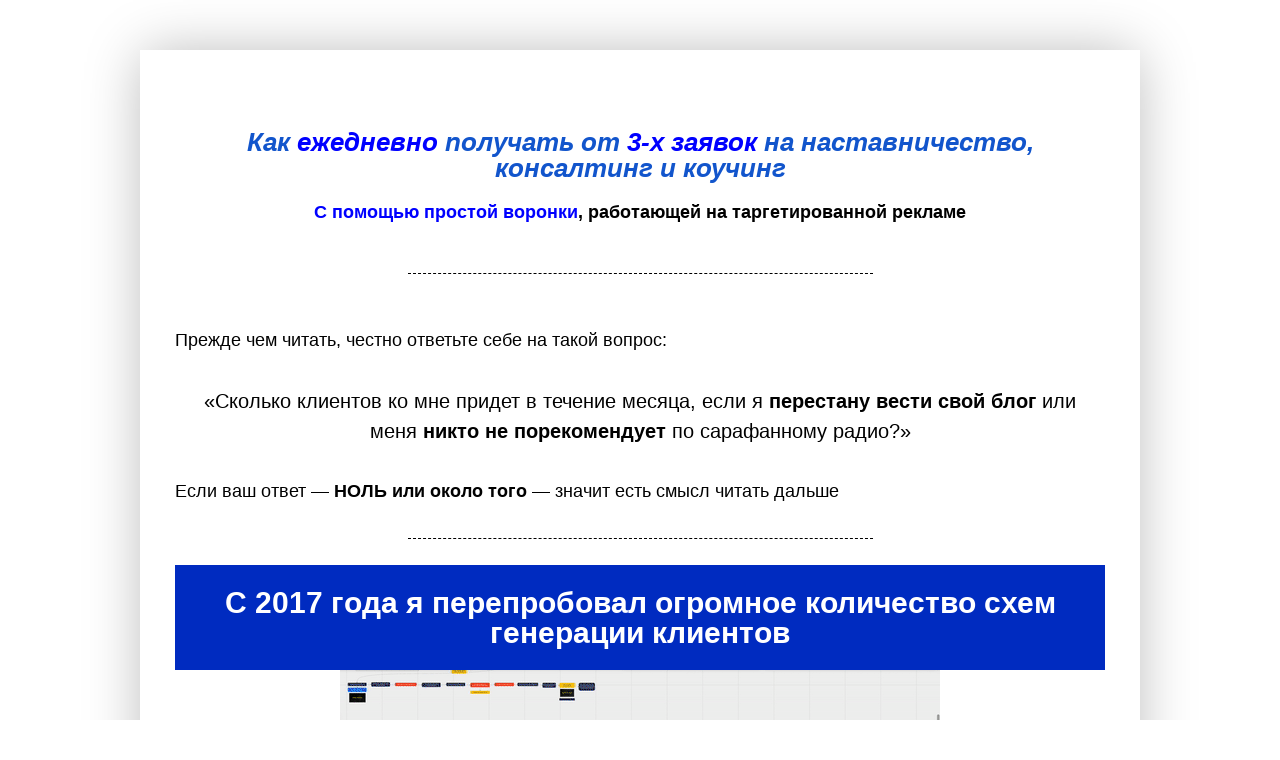

--- FILE ---
content_type: text/html; charset=UTF-8
request_url: https://tacenko.com/funnels/agency/lm-long1/
body_size: 59763
content:
<!DOCTYPE html><html lang="ru-RU"><head><script data-no-optimize="1">var litespeed_docref=sessionStorage.getItem("litespeed_docref");litespeed_docref&&(Object.defineProperty(document,"referrer",{get:function(){return litespeed_docref}}),sessionStorage.removeItem("litespeed_docref"));</script> <meta charset="UTF-8"><meta name='robots' content='index, follow, max-image-preview:large, max-snippet:-1, max-video-preview:-1' /><title>Автоворонка на наставничество, консалтинг и коучинг</title><meta name="description" content="Как ежедневно получать от 3-х заявок на наставничество, консалтинг и коучинг с помощью простой воронки, работающей на таргетированной рекламе" /><link rel="canonical" href="https://tacenko.com/funnels/agency/lm-long1/" /><meta property="og:locale" content="ru_RU" /><meta property="og:type" content="article" /><meta property="og:title" content="Автоворонка на наставничество, консалтинг и коучинг" /><meta property="og:description" content="Как ежедневно получать от 3-х заявок на наставничество, консалтинг и коучинг с помощью простой воронки, работающей на таргетированной рекламе" /><meta property="og:url" content="https://tacenko.com/funnels/agency/lm-long1/" /><meta property="og:site_name" content="Роман Таценко" /><meta property="article:modified_time" content="2023-08-27T15:02:18+00:00" /><meta property="og:image" content="http://tacenko.com/wp-content/uploads/TRV-Frame-2-1-1-scaled.jpeg" /><meta property="og:image:width" content="2560" /><meta property="og:image:height" content="1310" /><meta property="og:image:type" content="image/jpeg" /><meta name="twitter:card" content="summary_large_image" /><meta name="twitter:label1" content="Примерное время для чтения" /><meta name="twitter:data1" content="12 минут" /> <script type="application/ld+json" class="yoast-schema-graph">{"@context":"https://schema.org","@graph":[{"@type":"WebPage","@id":"https://tacenko.com/funnels/agency/lm-long1/","url":"https://tacenko.com/funnels/agency/lm-long1/","name":"Автоворонка на наставничество, консалтинг и коучинг","isPartOf":{"@id":"https://tacenko.com/#website"},"primaryImageOfPage":{"@id":"https://tacenko.com/funnels/agency/lm-long1/#primaryimage"},"image":{"@id":"https://tacenko.com/funnels/agency/lm-long1/#primaryimage"},"thumbnailUrl":"https://tacenko.com/wp-content/uploads/TRV-Frame-2-1-1-scaled.jpeg","datePublished":"2023-08-27T04:51:00+00:00","dateModified":"2023-08-27T15:02:18+00:00","description":"Как ежедневно получать от 3-х заявок на наставничество, консалтинг и коучинг с помощью простой воронки, работающей на таргетированной рекламе","breadcrumb":{"@id":"https://tacenko.com/funnels/agency/lm-long1/#breadcrumb"},"inLanguage":"ru-RU","potentialAction":[{"@type":"ReadAction","target":["https://tacenko.com/funnels/agency/lm-long1/"]}]},{"@type":"ImageObject","inLanguage":"ru-RU","@id":"https://tacenko.com/funnels/agency/lm-long1/#primaryimage","url":"https://tacenko.com/wp-content/uploads/TRV-Frame-2-1-1-scaled.jpeg","contentUrl":"https://tacenko.com/wp-content/uploads/TRV-Frame-2-1-1-scaled.jpeg","width":2560,"height":1310},{"@type":"BreadcrumbList","@id":"https://tacenko.com/funnels/agency/lm-long1/#breadcrumb","itemListElement":[{"@type":"ListItem","position":1,"name":"Главная страница","item":"https://tacenko.com/"},{"@type":"ListItem","position":2,"name":"Воронки","item":"https://tacenko.com/funnels/"},{"@type":"ListItem","position":3,"name":"Воронки под ключ (агенство)","item":"https://tacenko.com/funnels/agency/"},{"@type":"ListItem","position":4,"name":"Инстукция воронки (лидмагнит 1)"}]},{"@type":"WebSite","@id":"https://tacenko.com/#website","url":"https://tacenko.com/","name":"Роман Таценко","description":"","publisher":{"@id":"https://tacenko.com/#/schema/person/0ce3aa8f43e8bedcbe36e377f15bc29f"},"potentialAction":[{"@type":"SearchAction","target":{"@type":"EntryPoint","urlTemplate":"https://tacenko.com/?s={search_term_string}"},"query-input":{"@type":"PropertyValueSpecification","valueRequired":true,"valueName":"search_term_string"}}],"inLanguage":"ru-RU"},{"@type":["Person","Organization"],"@id":"https://tacenko.com/#/schema/person/0ce3aa8f43e8bedcbe36e377f15bc29f","name":"Роман Таценко","image":{"@type":"ImageObject","inLanguage":"ru-RU","@id":"https://tacenko.com/#/schema/person/image/","url":"http://tacenko.com/wp-content/uploads/cropped-590_oooo.plus_-1-1.png","contentUrl":"http://tacenko.com/wp-content/uploads/cropped-590_oooo.plus_-1-1.png","width":512,"height":512,"caption":"Роман Таценко"},"logo":{"@id":"https://tacenko.com/#/schema/person/image/"},"sameAs":["user"]}]}</script> <link rel="alternate" type="application/rss+xml" title="Роман Таценко &raquo; Лента" href="https://tacenko.com/feed/" /><link rel="alternate" type="application/rss+xml" title="Роман Таценко &raquo; Лента комментариев" href="https://tacenko.com/comments/feed/" /> <script type="litespeed/javascript">document.documentElement.classList.remove('no-js')</script> <link rel="alternate" title="oEmbed (JSON)" type="application/json+oembed" href="https://tacenko.com/wp-json/oembed/1.0/embed?url=https%3A%2F%2Ftacenko.com%2Ffunnels%2Fagency%2Flm-long1%2F" /><link rel="alternate" title="oEmbed (XML)" type="text/xml+oembed" href="https://tacenko.com/wp-json/oembed/1.0/embed?url=https%3A%2F%2Ftacenko.com%2Ffunnels%2Fagency%2Flm-long1%2F&#038;format=xml" /><style id='wp-img-auto-sizes-contain-inline-css'>img:is([sizes=auto i],[sizes^="auto," i]){contain-intrinsic-size:3000px 1500px}
/*# sourceURL=wp-img-auto-sizes-contain-inline-css */</style><style id="litespeed-ccss">:root{--wp--preset--font-size--normal:16px;--wp--preset--font-size--huge:42px}html :where(img[class*=wp-image-]){height:auto;max-width:100%}.wc-block-product-filter-price-slider__left{grid-area:left-input;-ms-grid-column:1;-ms-grid-row:2}.wc-block-product-filter-price-slider__right{grid-area:right-input;-ms-grid-column:5;-ms-grid-row:2}.wc-block-product-filter-price-slider__range{-ms-grid-column-span:5;--low:0%;--high:100%;--range-color:var(--wc-product-filter-price-slider,currentColor);--track-background:linear-gradient(to right,transparent var(--low),var(--range-color) 0,var(--range-color) var(--high),transparent 0) no-repeat 0 100% /100% 100%;appearance:none;background:#fff0;border:0!important;border-radius:4px;clear:both;flex-grow:1;grid-area:price-slider;-ms-grid-column:1;-ms-grid-row:1;height:4px;margin:15px 0;outline:none;padding:0!important;position:relative}:root{--wp--preset--aspect-ratio--square:1;--wp--preset--aspect-ratio--4-3:4/3;--wp--preset--aspect-ratio--3-4:3/4;--wp--preset--aspect-ratio--3-2:3/2;--wp--preset--aspect-ratio--2-3:2/3;--wp--preset--aspect-ratio--16-9:16/9;--wp--preset--aspect-ratio--9-16:9/16;--wp--preset--color--black:#000000;--wp--preset--color--cyan-bluish-gray:#abb8c3;--wp--preset--color--white:#ffffff;--wp--preset--color--pale-pink:#f78da7;--wp--preset--color--vivid-red:#cf2e2e;--wp--preset--color--luminous-vivid-orange:#ff6900;--wp--preset--color--luminous-vivid-amber:#fcb900;--wp--preset--color--light-green-cyan:#7bdcb5;--wp--preset--color--vivid-green-cyan:#00d084;--wp--preset--color--pale-cyan-blue:#8ed1fc;--wp--preset--color--vivid-cyan-blue:#0693e3;--wp--preset--color--vivid-purple:#9b51e0;--wp--preset--color--theme-palette-1:var(--global-palette1);--wp--preset--color--theme-palette-2:var(--global-palette2);--wp--preset--color--theme-palette-3:var(--global-palette3);--wp--preset--color--theme-palette-4:var(--global-palette4);--wp--preset--color--theme-palette-5:var(--global-palette5);--wp--preset--color--theme-palette-6:var(--global-palette6);--wp--preset--color--theme-palette-7:var(--global-palette7);--wp--preset--color--theme-palette-8:var(--global-palette8);--wp--preset--color--theme-palette-9:var(--global-palette9);--wp--preset--gradient--vivid-cyan-blue-to-vivid-purple:linear-gradient(135deg,rgba(6,147,227,1) 0%,rgb(155,81,224) 100%);--wp--preset--gradient--light-green-cyan-to-vivid-green-cyan:linear-gradient(135deg,rgb(122,220,180) 0%,rgb(0,208,130) 100%);--wp--preset--gradient--luminous-vivid-amber-to-luminous-vivid-orange:linear-gradient(135deg,rgba(252,185,0,1) 0%,rgba(255,105,0,1) 100%);--wp--preset--gradient--luminous-vivid-orange-to-vivid-red:linear-gradient(135deg,rgba(255,105,0,1) 0%,rgb(207,46,46) 100%);--wp--preset--gradient--very-light-gray-to-cyan-bluish-gray:linear-gradient(135deg,rgb(238,238,238) 0%,rgb(169,184,195) 100%);--wp--preset--gradient--cool-to-warm-spectrum:linear-gradient(135deg,rgb(74,234,220) 0%,rgb(151,120,209) 20%,rgb(207,42,186) 40%,rgb(238,44,130) 60%,rgb(251,105,98) 80%,rgb(254,248,76) 100%);--wp--preset--gradient--blush-light-purple:linear-gradient(135deg,rgb(255,206,236) 0%,rgb(152,150,240) 100%);--wp--preset--gradient--blush-bordeaux:linear-gradient(135deg,rgb(254,205,165) 0%,rgb(254,45,45) 50%,rgb(107,0,62) 100%);--wp--preset--gradient--luminous-dusk:linear-gradient(135deg,rgb(255,203,112) 0%,rgb(199,81,192) 50%,rgb(65,88,208) 100%);--wp--preset--gradient--pale-ocean:linear-gradient(135deg,rgb(255,245,203) 0%,rgb(182,227,212) 50%,rgb(51,167,181) 100%);--wp--preset--gradient--electric-grass:linear-gradient(135deg,rgb(202,248,128) 0%,rgb(113,206,126) 100%);--wp--preset--gradient--midnight:linear-gradient(135deg,rgb(2,3,129) 0%,rgb(40,116,252) 100%);--wp--preset--font-size--small:var(--global-font-size-small);--wp--preset--font-size--medium:var(--global-font-size-medium);--wp--preset--font-size--large:var(--global-font-size-large);--wp--preset--font-size--x-large:42px;--wp--preset--font-size--larger:var(--global-font-size-larger);--wp--preset--font-size--xxlarge:var(--global-font-size-xxlarge);--wp--preset--spacing--20:0.44rem;--wp--preset--spacing--30:0.67rem;--wp--preset--spacing--40:1rem;--wp--preset--spacing--50:1.5rem;--wp--preset--spacing--60:2.25rem;--wp--preset--spacing--70:3.38rem;--wp--preset--spacing--80:5.06rem;--wp--preset--shadow--natural:6px 6px 9px rgba(0, 0, 0, 0.2);--wp--preset--shadow--deep:12px 12px 50px rgba(0, 0, 0, 0.4);--wp--preset--shadow--sharp:6px 6px 0px rgba(0, 0, 0, 0.2);--wp--preset--shadow--outlined:6px 6px 0px -3px rgba(255, 255, 255, 1), 6px 6px rgba(0, 0, 0, 1);--wp--preset--shadow--crisp:6px 6px 0px rgba(0, 0, 0, 1)}html{line-height:1.15;-webkit-text-size-adjust:100%}body{margin:0}h1{font-size:2em;margin:.67em 0}a{background-color:#fff0}b,strong{font-weight:700}img{border-style:none}::-webkit-file-upload-button{-webkit-appearance:button;font:inherit}:root{--global-gray-400:#CBD5E0;--global-gray-500:#A0AEC0;--global-xs-spacing:1em;--global-sm-spacing:1.5rem;--global-md-spacing:2rem;--global-lg-spacing:2.5em;--global-xl-spacing:3.5em;--global-xxl-spacing:5rem;--global-edge-spacing:1.5rem;--global-boxed-spacing:2rem;--global-font-size-small:clamp(0.8rem, 0.73rem + 0.217vw, 0.9rem);--global-font-size-medium:clamp(1.1rem, 0.995rem + 0.326vw, 1.25rem);--global-font-size-large:clamp(1.75rem, 1.576rem + 0.543vw, 2rem);--global-font-size-larger:clamp(2rem, 1.6rem + 1vw, 2.5rem);--global-font-size-xxlarge:clamp(2.25rem, 1.728rem + 1.63vw, 3rem)}h1,h4{padding:0;margin:0}html{box-sizing:border-box}*,*::before,*::after{box-sizing:inherit}img{display:block;height:auto;max-width:100%}a{color:var(--global-palette-highlight)}::-webkit-input-placeholder{color:var(--global-palette6)}::-moz-placeholder{color:var(--global-palette6);opacity:1}::placeholder{color:var(--global-palette6)}.elementor-button-wrapper .elementor-button{background-color:var(--global-palette-btn-bg);color:var(--global-palette-btn)}:root{--global-palette1:#002bc0;--global-palette2:#0e94ff;--global-palette3:#170953;--global-palette4:#2e2e2e;--global-palette5:#57575d;--global-palette6:#636363;--global-palette7:#e1ebee;--global-palette8:#eff7fb;--global-palette9:#ffffff;--global-palette9rgb:255, 255, 255;--global-palette-highlight:var(--global-palette1);--global-palette-highlight-alt:var(--global-palette2);--global-palette-highlight-alt2:var(--global-palette9);--global-palette-btn-bg:var(--global-palette1);--global-palette-btn-bg-hover:var(--global-palette2);--global-palette-btn:var(--global-palette9);--global-palette-btn-hover:var(--global-palette9);--global-body-font-family:Montserrat, sans-serif;--global-heading-font-family:Montserrat, sans-serif;--global-primary-nav-font-family:inherit;--global-fallback-font:sans-serif;--global-display-fallback-font:sans-serif;--global-content-width:1290px;--global-content-wide-width:calc(1290px + 230px);--global-content-narrow-width:842px;--global-content-edge-padding:1.5rem;--global-content-boxed-padding:2rem;--global-calc-content-width:calc(1290px - var(--global-content-edge-padding) - var(--global-content-edge-padding) );--wp--style--global--content-size:var(--global-calc-content-width)}:root body.kadence-elementor-colors{--e-global-color-kadence1:var(--global-palette1);--e-global-color-kadence2:var(--global-palette2);--e-global-color-kadence3:var(--global-palette3);--e-global-color-kadence4:var(--global-palette4);--e-global-color-kadence5:var(--global-palette5);--e-global-color-kadence6:var(--global-palette6);--e-global-color-kadence7:var(--global-palette7);--e-global-color-kadence8:var(--global-palette8);--e-global-color-kadence9:var(--global-palette9)}body{background:var(--global-palette9)}body{font-style:normal;font-weight:400;font-size:18px;line-height:1.5;font-family:var(--global-body-font-family);color:#000}@media all and (max-width:767px){body{font-size:16px}}h1,h4{font-family:var(--global-heading-font-family)}h1{font-style:italic;font-weight:800;font-size:26px;line-height:1;font-family:Montserrat,sans-serif;color:var(--global-palette4)}h4{font-style:normal;font-weight:700;font-size:21px;line-height:1;font-family:Montserrat,sans-serif;color:var(--global-palette4)}@media all and (max-width:767px){h1{font-size:24px;line-height:1}h4{font-size:19px}}@media all and (max-width:1024px){:root{--global-content-boxed-padding:2rem}}@media all and (max-width:767px){:root{--global-content-boxed-padding:1.5rem}}.elementor-button-wrapper .elementor-button{box-shadow:0 0 0-7px #fff0}.elementor *,.elementor :after,.elementor :before{box-sizing:border-box}.elementor a{box-shadow:none;text-decoration:none}.elementor img{border:none;border-radius:0;box-shadow:none;height:auto;max-width:100%}.elementor-element{--flex-direction:initial;--flex-wrap:initial;--justify-content:initial;--align-items:initial;--align-content:initial;--gap:initial;--flex-basis:initial;--flex-grow:initial;--flex-shrink:initial;--order:initial;--align-self:initial;align-self:var(--align-self);flex-basis:var(--flex-basis);flex-grow:var(--flex-grow);flex-shrink:var(--flex-shrink);order:var(--order)}.elementor-element:where(.e-con-full,.elementor-widget){align-content:var(--align-content);align-items:var(--align-items);flex-direction:var(--flex-direction);flex-wrap:var(--flex-wrap);gap:var(--row-gap) var(--column-gap);justify-content:var(--justify-content)}.elementor-align-center{text-align:center}.elementor-align-center .elementor-button{width:auto}:root{--page-title-display:block}.elementor-widget{position:relative}.elementor-widget:not(:last-child){margin-bottom:var(--kit-widget-spacing,20px)}@media (prefers-reduced-motion:no-preference){html{scroll-behavior:smooth}}.e-con{--border-radius:0;--border-top-width:0px;--border-right-width:0px;--border-bottom-width:0px;--border-left-width:0px;--border-style:initial;--border-color:initial;--container-widget-width:100%;--container-widget-height:initial;--container-widget-flex-grow:0;--container-widget-align-self:initial;--content-width:min(100%,var(--container-max-width,1140px));--width:100%;--min-height:initial;--height:auto;--text-align:initial;--margin-top:0px;--margin-right:0px;--margin-bottom:0px;--margin-left:0px;--padding-top:var(--container-default-padding-top,10px);--padding-right:var(--container-default-padding-right,10px);--padding-bottom:var(--container-default-padding-bottom,10px);--padding-left:var(--container-default-padding-left,10px);--position:relative;--z-index:revert;--overflow:visible;--gap:var(--widgets-spacing,20px);--row-gap:var(--widgets-spacing-row,20px);--column-gap:var(--widgets-spacing-column,20px);--overlay-mix-blend-mode:initial;--overlay-opacity:1;--e-con-grid-template-columns:repeat(3,1fr);--e-con-grid-template-rows:repeat(2,1fr);border-radius:var(--border-radius);height:var(--height);min-height:var(--min-height);min-width:0;overflow:var(--overflow);position:var(--position);width:var(--width);z-index:var(--z-index);--flex-wrap-mobile:wrap;margin-block-end:var(--margin-block-end);margin-block-start:var(--margin-block-start);margin-inline-end:var(--margin-inline-end);margin-inline-start:var(--margin-inline-start);padding-inline-end:var(--padding-inline-end);padding-inline-start:var(--padding-inline-start);--margin-block-start:var(--margin-top);--margin-block-end:var(--margin-bottom);--margin-inline-start:var(--margin-left);--margin-inline-end:var(--margin-right);--padding-inline-start:var(--padding-left);--padding-inline-end:var(--padding-right);--padding-block-start:var(--padding-top);--padding-block-end:var(--padding-bottom);--border-block-start-width:var(--border-top-width);--border-block-end-width:var(--border-bottom-width);--border-inline-start-width:var(--border-left-width);--border-inline-end-width:var(--border-right-width)}.e-con.e-flex{--flex-direction:column;--flex-basis:auto;--flex-grow:0;--flex-shrink:1;flex:var(--flex-grow) var(--flex-shrink) var(--flex-basis)}.e-con-full,.e-con>.e-con-inner{padding-block-end:var(--padding-block-end);padding-block-start:var(--padding-block-start);text-align:var(--text-align)}.e-con-full.e-flex,.e-con.e-flex>.e-con-inner{flex-direction:var(--flex-direction)}.e-con,.e-con>.e-con-inner{display:var(--display)}.e-con-boxed.e-flex{align-content:normal;align-items:normal;flex-direction:column;flex-wrap:nowrap;justify-content:normal}.e-con-boxed{gap:initial;text-align:initial}.e-con.e-flex>.e-con-inner{align-content:var(--align-content);align-items:var(--align-items);align-self:auto;flex-basis:auto;flex-grow:1;flex-shrink:1;flex-wrap:var(--flex-wrap);justify-content:var(--justify-content)}.e-con>.e-con-inner{gap:var(--row-gap) var(--column-gap);height:100%;margin:0 auto;max-width:var(--content-width);padding-inline-end:0;padding-inline-start:0;width:100%}:is(.elementor-section-wrap,[data-elementor-id])>.e-con{--margin-left:auto;--margin-right:auto;max-width:min(100%,var(--width))}.e-con .elementor-widget.elementor-widget{margin-block-end:0}.e-con:before{border-block-end-width:var(--border-block-end-width);border-block-start-width:var(--border-block-start-width);border-color:var(--border-color);border-inline-end-width:var(--border-inline-end-width);border-inline-start-width:var(--border-inline-start-width);border-radius:var(--border-radius);border-style:var(--border-style);content:var(--background-overlay);display:block;height:max(100% + var(--border-top-width) + var(--border-bottom-width),100%);left:calc(0px - var(--border-left-width));mix-blend-mode:var(--overlay-mix-blend-mode);opacity:var(--overlay-opacity);position:absolute;top:calc(0px - var(--border-top-width));width:max(100% + var(--border-left-width) + var(--border-right-width),100%)}.e-con .elementor-widget{min-width:0}.e-con>.e-con-inner>.elementor-widget>.elementor-widget-container{height:100%}.e-con.e-con>.e-con-inner>.elementor-widget{max-width:100%}.e-con .elementor-widget:not(:last-child){--kit-widget-spacing:0px}@media (max-width:767px){.e-con.e-flex{--width:100%;--flex-wrap:var(--flex-wrap-mobile)}}.elementor-button{background-color:#69727d;border-radius:3px;color:#fff;display:inline-block;font-size:15px;line-height:1;padding:12px 24px;fill:#fff;text-align:center}.elementor-button:visited{color:#fff}.elementor-button-content-wrapper{display:flex;flex-direction:row;gap:5px;justify-content:center}.elementor-button-text{display:inline-block}.elementor-button span{text-decoration:inherit}.elementor-kit-1513{--e-global-color-primary:#1255CC;--e-global-color-secondary:#000000;--e-global-color-text:#7A7A7A;--e-global-color-accent:#0CB61B;--e-global-color-kadence1:#002bc0;--e-global-color-kadence2:#0e94ff;--e-global-color-kadence3:#170953;--e-global-color-kadence4:#2e2e2e;--e-global-color-kadence5:#57575d;--e-global-color-kadence6:#636363;--e-global-color-kadence7:#e1ebee;--e-global-color-kadence8:#eff7fb;--e-global-color-kadence9:#ffffff;--e-global-color-1c2bf42:#000000;--e-global-typography-primary-font-family:"Montserrat";--e-global-typography-primary-font-weight:bold;--e-global-typography-secondary-font-family:"Montserrat";--e-global-typography-secondary-font-weight:600;--e-global-typography-text-font-family:"Montserrat";--e-global-typography-text-font-weight:400;--e-global-typography-accent-font-family:"Roboto";--e-global-typography-accent-font-weight:500;--e-global-typography-69bf378-font-family:"Montserrat";--e-global-typography-2a8edf7-font-family:"Montserrat";--e-global-typography-2a8edf7-font-size:59px;--e-global-typography-2a8edf7-font-weight:900;--e-global-typography-8b8f0b1-font-family:"Montserrat";--e-global-typography-8b8f0b1-font-size:16px;--e-global-typography-aa18bf2-font-family:"Montserrat";--e-global-typography-aa18bf2-font-size:16px}.elementor-kit-1513 h1{color:var(--e-global-color-primary);font-family:var(--e-global-typography-primary-font-family),Sans-serif;font-weight:var(--e-global-typography-primary-font-weight)}.e-con{--container-max-width:1242px}.elementor-widget:not(:last-child){margin-block-end:20px}.elementor-element{--widgets-spacing:20px 20px;--widgets-spacing-row:20px;--widgets-spacing-column:20px}@media (max-width:1024px){.e-con{--container-max-width:700px}}@media (max-width:767px){.elementor-kit-1513{--e-global-typography-primary-font-size:30px;--e-global-typography-secondary-font-size:20px;--e-global-typography-text-font-size:12px;--e-global-typography-2a8edf7-font-size:30px;--e-global-typography-8b8f0b1-font-size:14px;--e-global-typography-aa18bf2-font-size:14px}.e-con{--container-max-width:767px}}.elementor-6318 .elementor-element.elementor-element-fc85820{--display:flex;--flex-direction:row;--container-widget-width:calc( ( 1 - var( --container-widget-flex-grow ) ) * 100% );--container-widget-height:100%;--container-widget-flex-grow:1;--container-widget-align-self:stretch;--flex-wrap-mobile:wrap;--align-items:stretch;--gap:10px 10px;--row-gap:10px;--column-gap:10px;--overlay-opacity:0.95;--margin-top:0px;--margin-bottom:0px;--margin-left:0px;--margin-right:0px;--padding-top:0px;--padding-bottom:0px;--padding-left:0px;--padding-right:0px;--z-index:0}.elementor-6318 .elementor-element.elementor-element-fc85820:not(.elementor-motion-effects-element-type-background){background-color:#FFF}.elementor-6318 .elementor-element.elementor-element-fc85820::before{background-color:#FFF;--background-overlay:''}.elementor-6318 .elementor-element.elementor-element-778bc19{--display:flex;box-shadow:0 0 54px -3px rgb(0 0 0/.28);--margin-top:5%;--margin-bottom:5%;--margin-left:0%;--margin-right:0%;--padding-top:30px;--padding-bottom:50px;--padding-left:25px;--padding-right:25px;--z-index:0}.elementor-6318 .elementor-element.elementor-element-778bc19:not(.elementor-motion-effects-element-type-background){background-color:#FFF}.elementor-6318 .elementor-element.elementor-element-ee3a223{--display:flex}.elementor-6318 .elementor-element.elementor-element-ccacba0{--divider-border-style:dashed;--divider-color:#000;--divider-border-width:1px}.elementor-6318 .elementor-element.elementor-element-ccacba0 .elementor-divider-separator{width:50%;margin:0 auto;margin-center:0}.elementor-6318 .elementor-element.elementor-element-ccacba0 .elementor-divider{text-align:center;padding-block-start:15px;padding-block-end:15px}.elementor-6318 .elementor-element.elementor-element-8284ae1{--display:flex}.elementor-6318 .elementor-element.elementor-element-1c90406{--divider-border-style:dashed;--divider-color:#000;--divider-border-width:1px}.elementor-6318 .elementor-element.elementor-element-1c90406 .elementor-divider-separator{width:50%;margin:0 auto;margin-center:0}.elementor-6318 .elementor-element.elementor-element-1c90406 .elementor-divider{text-align:center;padding-block-start:15px;padding-block-end:15px}.elementor-6318 .elementor-element.elementor-element-da21303{--display:flex}.elementor-6318 .elementor-element.elementor-element-a573db8>.elementor-widget-container{margin:-1% 0% 0% 0%}.elementor-6318 .elementor-element.elementor-element-a573db8 .elementor-button{font-family:"Montserrat",Sans-serif;font-size:1.9rem;font-weight:900;border-radius:0 0 0 0}:root{--page-title-display:none}@media (min-width:768px){.elementor-6318 .elementor-element.elementor-element-fc85820{--content-width:1000px}}@media (max-width:767px){.elementor-6318 .elementor-element.elementor-element-fc85820{--margin-top:-20px;--margin-bottom:0px;--margin-left:0px;--margin-right:0px}.elementor-6318 .elementor-element.elementor-element-778bc19{--padding-top:15px;--padding-bottom:50px;--padding-left:5px;--padding-right:5px}.elementor-6318 .elementor-element.elementor-element-a573db8>.elementor-widget-container{margin:0% 0% 0% 0%}.elementor-6318 .elementor-element.elementor-element-a573db8 .elementor-button{font-size:4.2vw}}.elementor-widget-divider{--divider-border-style:none;--divider-border-width:1px;--divider-color:#0c0d0e;--divider-icon-size:20px;--divider-element-spacing:10px;--divider-pattern-height:24px;--divider-pattern-size:20px;--divider-pattern-url:none;--divider-pattern-repeat:repeat-x}.elementor-widget-divider .elementor-divider{display:flex}.elementor-widget-divider .elementor-divider-separator{direction:ltr;display:flex;margin:0}.elementor-widget-divider:not(.elementor-widget-divider--view-line_text):not(.elementor-widget-divider--view-line_icon) .elementor-divider-separator{border-block-start:var(--divider-border-width) var(--divider-border-style) var(--divider-color)}.e-con-inner>.elementor-widget-divider{width:var(--container-widget-width,100%);--flex-grow:var( --container-widget-flex-grow )}.elementor-widget-image{text-align:center}.elementor-widget-image img{display:inline-block;vertical-align:middle}@-ms-viewport{width:device-width}:root{--global-kb-font-size-sm:clamp(0.8rem, 0.73rem + 0.217vw, 0.9rem);--global-kb-font-size-md:clamp(1.1rem, 0.995rem + 0.326vw, 1.25rem);--global-kb-font-size-lg:clamp(1.75rem, 1.576rem + 0.543vw, 2rem);--global-kb-font-size-xl:clamp(2.25rem, 1.728rem + 1.63vw, 3rem);--global-kb-font-size-xxl:clamp(2.5rem, 1.456rem + 3.26vw, 4rem);--global-kb-font-size-xxxl:clamp(2.75rem, 0.489rem + 7.065vw, 6rem)}.e-con.e-parent:nth-of-type(n+4):not(.e-lazyloaded):not(.e-no-lazyload) *{background-image:none!important}@media screen and (max-height:1024px){.e-con.e-parent:nth-of-type(n+3):not(.e-lazyloaded):not(.e-no-lazyload),.e-con.e-parent:nth-of-type(n+3):not(.e-lazyloaded):not(.e-no-lazyload) *{background-image:none!important}}@media screen and (max-height:640px){.e-con.e-parent:nth-of-type(n+2):not(.e-lazyloaded):not(.e-no-lazyload),.e-con.e-parent:nth-of-type(n+2):not(.e-lazyloaded):not(.e-no-lazyload) *{background-image:none!important}}</style><link rel="preload" data-asynced="1" data-optimized="2" as="style" onload="this.onload=null;this.rel='stylesheet'" href="https://tacenko.com/wp-content/litespeed/ucss/a5ce77cd0cb4b6f10c6fadd307331b3c.css?ver=4ab9b" /><script data-optimized="1" type="litespeed/javascript" data-src="https://tacenko.com/wp-content/plugins/litespeed-cache/assets/js/css_async.min.js"></script> <style id='wp-block-heading-inline-css'>h1:where(.wp-block-heading).has-background,h2:where(.wp-block-heading).has-background,h3:where(.wp-block-heading).has-background,h4:where(.wp-block-heading).has-background,h5:where(.wp-block-heading).has-background,h6:where(.wp-block-heading).has-background{padding:1.25em 2.375em}h1.has-text-align-left[style*=writing-mode]:where([style*=vertical-lr]),h1.has-text-align-right[style*=writing-mode]:where([style*=vertical-rl]),h2.has-text-align-left[style*=writing-mode]:where([style*=vertical-lr]),h2.has-text-align-right[style*=writing-mode]:where([style*=vertical-rl]),h3.has-text-align-left[style*=writing-mode]:where([style*=vertical-lr]),h3.has-text-align-right[style*=writing-mode]:where([style*=vertical-rl]),h4.has-text-align-left[style*=writing-mode]:where([style*=vertical-lr]),h4.has-text-align-right[style*=writing-mode]:where([style*=vertical-rl]),h5.has-text-align-left[style*=writing-mode]:where([style*=vertical-lr]),h5.has-text-align-right[style*=writing-mode]:where([style*=vertical-rl]),h6.has-text-align-left[style*=writing-mode]:where([style*=vertical-lr]),h6.has-text-align-right[style*=writing-mode]:where([style*=vertical-rl]){rotate:180deg}
/*# sourceURL=https://tacenko.com/wp-includes/blocks/heading/style.min.css */</style><style id='global-styles-inline-css'>:root{--wp--preset--aspect-ratio--square: 1;--wp--preset--aspect-ratio--4-3: 4/3;--wp--preset--aspect-ratio--3-4: 3/4;--wp--preset--aspect-ratio--3-2: 3/2;--wp--preset--aspect-ratio--2-3: 2/3;--wp--preset--aspect-ratio--16-9: 16/9;--wp--preset--aspect-ratio--9-16: 9/16;--wp--preset--color--black: #000000;--wp--preset--color--cyan-bluish-gray: #abb8c3;--wp--preset--color--white: #ffffff;--wp--preset--color--pale-pink: #f78da7;--wp--preset--color--vivid-red: #cf2e2e;--wp--preset--color--luminous-vivid-orange: #ff6900;--wp--preset--color--luminous-vivid-amber: #fcb900;--wp--preset--color--light-green-cyan: #7bdcb5;--wp--preset--color--vivid-green-cyan: #00d084;--wp--preset--color--pale-cyan-blue: #8ed1fc;--wp--preset--color--vivid-cyan-blue: #0693e3;--wp--preset--color--vivid-purple: #9b51e0;--wp--preset--color--theme-palette-1: var(--global-palette1);--wp--preset--color--theme-palette-2: var(--global-palette2);--wp--preset--color--theme-palette-3: var(--global-palette3);--wp--preset--color--theme-palette-4: var(--global-palette4);--wp--preset--color--theme-palette-5: var(--global-palette5);--wp--preset--color--theme-palette-6: var(--global-palette6);--wp--preset--color--theme-palette-7: var(--global-palette7);--wp--preset--color--theme-palette-8: var(--global-palette8);--wp--preset--color--theme-palette-9: var(--global-palette9);--wp--preset--color--theme-palette-10: var(--global-palette10);--wp--preset--color--theme-palette-11: var(--global-palette11);--wp--preset--color--theme-palette-12: var(--global-palette12);--wp--preset--color--theme-palette-13: var(--global-palette13);--wp--preset--color--theme-palette-14: var(--global-palette14);--wp--preset--color--theme-palette-15: var(--global-palette15);--wp--preset--gradient--vivid-cyan-blue-to-vivid-purple: linear-gradient(135deg,rgb(6,147,227) 0%,rgb(155,81,224) 100%);--wp--preset--gradient--light-green-cyan-to-vivid-green-cyan: linear-gradient(135deg,rgb(122,220,180) 0%,rgb(0,208,130) 100%);--wp--preset--gradient--luminous-vivid-amber-to-luminous-vivid-orange: linear-gradient(135deg,rgb(252,185,0) 0%,rgb(255,105,0) 100%);--wp--preset--gradient--luminous-vivid-orange-to-vivid-red: linear-gradient(135deg,rgb(255,105,0) 0%,rgb(207,46,46) 100%);--wp--preset--gradient--very-light-gray-to-cyan-bluish-gray: linear-gradient(135deg,rgb(238,238,238) 0%,rgb(169,184,195) 100%);--wp--preset--gradient--cool-to-warm-spectrum: linear-gradient(135deg,rgb(74,234,220) 0%,rgb(151,120,209) 20%,rgb(207,42,186) 40%,rgb(238,44,130) 60%,rgb(251,105,98) 80%,rgb(254,248,76) 100%);--wp--preset--gradient--blush-light-purple: linear-gradient(135deg,rgb(255,206,236) 0%,rgb(152,150,240) 100%);--wp--preset--gradient--blush-bordeaux: linear-gradient(135deg,rgb(254,205,165) 0%,rgb(254,45,45) 50%,rgb(107,0,62) 100%);--wp--preset--gradient--luminous-dusk: linear-gradient(135deg,rgb(255,203,112) 0%,rgb(199,81,192) 50%,rgb(65,88,208) 100%);--wp--preset--gradient--pale-ocean: linear-gradient(135deg,rgb(255,245,203) 0%,rgb(182,227,212) 50%,rgb(51,167,181) 100%);--wp--preset--gradient--electric-grass: linear-gradient(135deg,rgb(202,248,128) 0%,rgb(113,206,126) 100%);--wp--preset--gradient--midnight: linear-gradient(135deg,rgb(2,3,129) 0%,rgb(40,116,252) 100%);--wp--preset--font-size--small: var(--global-font-size-small);--wp--preset--font-size--medium: var(--global-font-size-medium);--wp--preset--font-size--large: var(--global-font-size-large);--wp--preset--font-size--x-large: 42px;--wp--preset--font-size--larger: var(--global-font-size-larger);--wp--preset--font-size--xxlarge: var(--global-font-size-xxlarge);--wp--preset--spacing--20: 0.44rem;--wp--preset--spacing--30: 0.67rem;--wp--preset--spacing--40: 1rem;--wp--preset--spacing--50: 1.5rem;--wp--preset--spacing--60: 2.25rem;--wp--preset--spacing--70: 3.38rem;--wp--preset--spacing--80: 5.06rem;--wp--preset--shadow--natural: 6px 6px 9px rgba(0, 0, 0, 0.2);--wp--preset--shadow--deep: 12px 12px 50px rgba(0, 0, 0, 0.4);--wp--preset--shadow--sharp: 6px 6px 0px rgba(0, 0, 0, 0.2);--wp--preset--shadow--outlined: 6px 6px 0px -3px rgb(255, 255, 255), 6px 6px rgb(0, 0, 0);--wp--preset--shadow--crisp: 6px 6px 0px rgb(0, 0, 0);}:where(.is-layout-flex){gap: 0.5em;}:where(.is-layout-grid){gap: 0.5em;}body .is-layout-flex{display: flex;}.is-layout-flex{flex-wrap: wrap;align-items: center;}.is-layout-flex > :is(*, div){margin: 0;}body .is-layout-grid{display: grid;}.is-layout-grid > :is(*, div){margin: 0;}:where(.wp-block-columns.is-layout-flex){gap: 2em;}:where(.wp-block-columns.is-layout-grid){gap: 2em;}:where(.wp-block-post-template.is-layout-flex){gap: 1.25em;}:where(.wp-block-post-template.is-layout-grid){gap: 1.25em;}.has-black-color{color: var(--wp--preset--color--black) !important;}.has-cyan-bluish-gray-color{color: var(--wp--preset--color--cyan-bluish-gray) !important;}.has-white-color{color: var(--wp--preset--color--white) !important;}.has-pale-pink-color{color: var(--wp--preset--color--pale-pink) !important;}.has-vivid-red-color{color: var(--wp--preset--color--vivid-red) !important;}.has-luminous-vivid-orange-color{color: var(--wp--preset--color--luminous-vivid-orange) !important;}.has-luminous-vivid-amber-color{color: var(--wp--preset--color--luminous-vivid-amber) !important;}.has-light-green-cyan-color{color: var(--wp--preset--color--light-green-cyan) !important;}.has-vivid-green-cyan-color{color: var(--wp--preset--color--vivid-green-cyan) !important;}.has-pale-cyan-blue-color{color: var(--wp--preset--color--pale-cyan-blue) !important;}.has-vivid-cyan-blue-color{color: var(--wp--preset--color--vivid-cyan-blue) !important;}.has-vivid-purple-color{color: var(--wp--preset--color--vivid-purple) !important;}.has-black-background-color{background-color: var(--wp--preset--color--black) !important;}.has-cyan-bluish-gray-background-color{background-color: var(--wp--preset--color--cyan-bluish-gray) !important;}.has-white-background-color{background-color: var(--wp--preset--color--white) !important;}.has-pale-pink-background-color{background-color: var(--wp--preset--color--pale-pink) !important;}.has-vivid-red-background-color{background-color: var(--wp--preset--color--vivid-red) !important;}.has-luminous-vivid-orange-background-color{background-color: var(--wp--preset--color--luminous-vivid-orange) !important;}.has-luminous-vivid-amber-background-color{background-color: var(--wp--preset--color--luminous-vivid-amber) !important;}.has-light-green-cyan-background-color{background-color: var(--wp--preset--color--light-green-cyan) !important;}.has-vivid-green-cyan-background-color{background-color: var(--wp--preset--color--vivid-green-cyan) !important;}.has-pale-cyan-blue-background-color{background-color: var(--wp--preset--color--pale-cyan-blue) !important;}.has-vivid-cyan-blue-background-color{background-color: var(--wp--preset--color--vivid-cyan-blue) !important;}.has-vivid-purple-background-color{background-color: var(--wp--preset--color--vivid-purple) !important;}.has-black-border-color{border-color: var(--wp--preset--color--black) !important;}.has-cyan-bluish-gray-border-color{border-color: var(--wp--preset--color--cyan-bluish-gray) !important;}.has-white-border-color{border-color: var(--wp--preset--color--white) !important;}.has-pale-pink-border-color{border-color: var(--wp--preset--color--pale-pink) !important;}.has-vivid-red-border-color{border-color: var(--wp--preset--color--vivid-red) !important;}.has-luminous-vivid-orange-border-color{border-color: var(--wp--preset--color--luminous-vivid-orange) !important;}.has-luminous-vivid-amber-border-color{border-color: var(--wp--preset--color--luminous-vivid-amber) !important;}.has-light-green-cyan-border-color{border-color: var(--wp--preset--color--light-green-cyan) !important;}.has-vivid-green-cyan-border-color{border-color: var(--wp--preset--color--vivid-green-cyan) !important;}.has-pale-cyan-blue-border-color{border-color: var(--wp--preset--color--pale-cyan-blue) !important;}.has-vivid-cyan-blue-border-color{border-color: var(--wp--preset--color--vivid-cyan-blue) !important;}.has-vivid-purple-border-color{border-color: var(--wp--preset--color--vivid-purple) !important;}.has-vivid-cyan-blue-to-vivid-purple-gradient-background{background: var(--wp--preset--gradient--vivid-cyan-blue-to-vivid-purple) !important;}.has-light-green-cyan-to-vivid-green-cyan-gradient-background{background: var(--wp--preset--gradient--light-green-cyan-to-vivid-green-cyan) !important;}.has-luminous-vivid-amber-to-luminous-vivid-orange-gradient-background{background: var(--wp--preset--gradient--luminous-vivid-amber-to-luminous-vivid-orange) !important;}.has-luminous-vivid-orange-to-vivid-red-gradient-background{background: var(--wp--preset--gradient--luminous-vivid-orange-to-vivid-red) !important;}.has-very-light-gray-to-cyan-bluish-gray-gradient-background{background: var(--wp--preset--gradient--very-light-gray-to-cyan-bluish-gray) !important;}.has-cool-to-warm-spectrum-gradient-background{background: var(--wp--preset--gradient--cool-to-warm-spectrum) !important;}.has-blush-light-purple-gradient-background{background: var(--wp--preset--gradient--blush-light-purple) !important;}.has-blush-bordeaux-gradient-background{background: var(--wp--preset--gradient--blush-bordeaux) !important;}.has-luminous-dusk-gradient-background{background: var(--wp--preset--gradient--luminous-dusk) !important;}.has-pale-ocean-gradient-background{background: var(--wp--preset--gradient--pale-ocean) !important;}.has-electric-grass-gradient-background{background: var(--wp--preset--gradient--electric-grass) !important;}.has-midnight-gradient-background{background: var(--wp--preset--gradient--midnight) !important;}.has-small-font-size{font-size: var(--wp--preset--font-size--small) !important;}.has-medium-font-size{font-size: var(--wp--preset--font-size--medium) !important;}.has-large-font-size{font-size: var(--wp--preset--font-size--large) !important;}.has-x-large-font-size{font-size: var(--wp--preset--font-size--x-large) !important;}
/*# sourceURL=global-styles-inline-css */</style><style id='classic-theme-styles-inline-css'>/*! This file is auto-generated */
.wp-block-button__link{color:#fff;background-color:#32373c;border-radius:9999px;box-shadow:none;text-decoration:none;padding:calc(.667em + 2px) calc(1.333em + 2px);font-size:1.125em}.wp-block-file__button{background:#32373c;color:#fff;text-decoration:none}
/*# sourceURL=/wp-includes/css/classic-themes.min.css */</style><style id='woocommerce-inline-inline-css'>.woocommerce form .form-row .required { visibility: visible; }
/*# sourceURL=woocommerce-inline-inline-css */</style><style id='kadence-global-inline-css'>/* Kadence Base CSS */
:root{--global-palette1:#002bc0;--global-palette2:#0e94ff;--global-palette3:#170953;--global-palette4:#2e2e2e;--global-palette5:#57575d;--global-palette6:#636363;--global-palette7:#e1ebee;--global-palette8:#eff7fb;--global-palette9:#ffffff;--global-palette10:oklch(from var(--global-palette1) calc(l + 0.10 * (1 - l)) calc(c * 1.00) calc(h + 180) / 100%);--global-palette11:#13612e;--global-palette12:#1159af;--global-palette13:#b82105;--global-palette14:#f7630c;--global-palette15:#f5a524;--global-palette9rgb:255, 255, 255;--global-palette-highlight:var(--global-palette1);--global-palette-highlight-alt:var(--global-palette2);--global-palette-highlight-alt2:var(--global-palette9);--global-palette-btn-bg:var(--global-palette1);--global-palette-btn-bg-hover:var(--global-palette2);--global-palette-btn:var(--global-palette9);--global-palette-btn-hover:var(--global-palette9);--global-palette-btn-sec-bg:var(--global-palette7);--global-palette-btn-sec-bg-hover:var(--global-palette2);--global-palette-btn-sec:var(--global-palette3);--global-palette-btn-sec-hover:var(--global-palette9);--global-body-font-family:Montserrat, sans-serif;--global-heading-font-family:Montserrat, sans-serif;--global-primary-nav-font-family:inherit;--global-fallback-font:sans-serif;--global-display-fallback-font:sans-serif;--global-content-width:1290px;--global-content-wide-width:calc(1290px + 230px);--global-content-narrow-width:842px;--global-content-edge-padding:1.5rem;--global-content-boxed-padding:2rem;--global-calc-content-width:calc(1290px - var(--global-content-edge-padding) - var(--global-content-edge-padding) );--wp--style--global--content-size:var(--global-calc-content-width);}.wp-site-blocks{--global-vw:calc( 100vw - ( 0.5 * var(--scrollbar-offset)));}:root body.kadence-elementor-colors{--e-global-color-kadence1:var(--global-palette1);--e-global-color-kadence2:var(--global-palette2);--e-global-color-kadence3:var(--global-palette3);--e-global-color-kadence4:var(--global-palette4);--e-global-color-kadence5:var(--global-palette5);--e-global-color-kadence6:var(--global-palette6);--e-global-color-kadence7:var(--global-palette7);--e-global-color-kadence8:var(--global-palette8);--e-global-color-kadence9:var(--global-palette9);--e-global-color-kadence10:var(--global-palette10);--e-global-color-kadence11:var(--global-palette11);--e-global-color-kadence12:var(--global-palette12);--e-global-color-kadence13:var(--global-palette13);--e-global-color-kadence14:var(--global-palette14);--e-global-color-kadence15:var(--global-palette15);}body{background:var(--global-palette9);}body, input, select, optgroup, textarea{font-style:normal;font-weight:normal;font-size:18px;line-height:1.5;font-family:var(--global-body-font-family);color:#000000;}.content-bg, body.content-style-unboxed .site{background:var(--global-palette9);}@media all and (max-width: 767px){body{font-size:16px;}}h1,h2,h3,h4,h5,h6{font-family:var(--global-heading-font-family);}h1{font-style:italic;font-weight:800;font-size:26px;line-height:1;font-family:Montserrat, sans-serif;color:var(--global-palette4);}h2{font-style:normal;font-weight:700;font-size:24px;line-height:1;font-family:Montserrat, sans-serif;color:var(--global-palette1);}h3{font-style:normal;font-weight:700;font-size:22px;line-height:1.3;font-family:Montserrat, sans-serif;color:var(--global-palette1);}h4{font-style:normal;font-weight:700;font-size:21px;line-height:1;font-family:Montserrat, sans-serif;color:var(--global-palette4);}h5{font-style:normal;font-weight:700;font-size:20px;line-height:1.3;font-family:Montserrat, sans-serif;color:var(--global-palette4);}h6{font-style:normal;font-weight:700;font-size:19px;line-height:1.3;font-family:Montserrat, sans-serif;color:var(--global-palette5);}.entry-hero h1{font-style:normal;font-weight:normal;font-family:Montserrat, sans-serif;}.entry-hero .kadence-breadcrumbs, .entry-hero .search-form{font-style:normal;font-weight:normal;font-family:Montserrat, sans-serif;}@media all and (max-width: 767px){h1{font-size:24px;line-height:1;}h2{font-size:22px;}h3{font-size:20px;}h4{font-size:19px;}h5{font-size:18px;}h6{font-size:17px;}}.entry-hero .kadence-breadcrumbs{max-width:1290px;}.site-container, .site-header-row-layout-contained, .site-footer-row-layout-contained, .entry-hero-layout-contained, .comments-area, .alignfull > .wp-block-cover__inner-container, .alignwide > .wp-block-cover__inner-container{max-width:var(--global-content-width);}.content-width-narrow .content-container.site-container, .content-width-narrow .hero-container.site-container{max-width:var(--global-content-narrow-width);}@media all and (min-width: 1520px){.wp-site-blocks .content-container  .alignwide{margin-left:-115px;margin-right:-115px;width:unset;max-width:unset;}}@media all and (min-width: 1102px){.content-width-narrow .wp-site-blocks .content-container .alignwide{margin-left:-130px;margin-right:-130px;width:unset;max-width:unset;}}.content-style-boxed .wp-site-blocks .entry-content .alignwide{margin-left:calc( -1 * var( --global-content-boxed-padding ) );margin-right:calc( -1 * var( --global-content-boxed-padding ) );}.content-area{margin-top:5rem;margin-bottom:5rem;}@media all and (max-width: 1024px){.content-area{margin-top:3rem;margin-bottom:3rem;}}@media all and (max-width: 767px){.content-area{margin-top:2rem;margin-bottom:2rem;}}@media all and (max-width: 1024px){:root{--global-content-boxed-padding:2rem;}}@media all and (max-width: 767px){:root{--global-content-boxed-padding:1.5rem;}}.entry-content-wrap{padding:2rem;}@media all and (max-width: 1024px){.entry-content-wrap{padding:2rem;}}@media all and (max-width: 767px){.entry-content-wrap{padding:1.5rem;}}.entry.single-entry{box-shadow:0px 15px 15px -10px rgba(0,0,0,0.05);}.entry.loop-entry{box-shadow:0px 15px 15px -10px rgba(0,0,0,0.05);}.loop-entry .entry-content-wrap{padding:2rem;}@media all and (max-width: 1024px){.loop-entry .entry-content-wrap{padding:2rem;}}@media all and (max-width: 767px){.loop-entry .entry-content-wrap{padding:1.5rem;}}button, .button, .wp-block-button__link, input[type="button"], input[type="reset"], input[type="submit"], .fl-button, .elementor-button-wrapper .elementor-button, .wc-block-components-checkout-place-order-button, .wc-block-cart__submit{box-shadow:0px 0px 0px -7px rgba(0,0,0,0);}button:hover, button:focus, button:active, .button:hover, .button:focus, .button:active, .wp-block-button__link:hover, .wp-block-button__link:focus, .wp-block-button__link:active, input[type="button"]:hover, input[type="button"]:focus, input[type="button"]:active, input[type="reset"]:hover, input[type="reset"]:focus, input[type="reset"]:active, input[type="submit"]:hover, input[type="submit"]:focus, input[type="submit"]:active, .elementor-button-wrapper .elementor-button:hover, .elementor-button-wrapper .elementor-button:focus, .elementor-button-wrapper .elementor-button:active, .wc-block-cart__submit:hover{box-shadow:0px 15px 25px -7px rgba(0,0,0,0.1);}.kb-button.kb-btn-global-outline.kb-btn-global-inherit{padding-top:calc(px - 2px);padding-right:calc(px - 2px);padding-bottom:calc(px - 2px);padding-left:calc(px - 2px);}.wp-site-blocks .page-title h1{font-style:normal;font-weight:900;font-family:Montserrat, sans-serif;}.entry-hero.page-hero-section .entry-header{min-height:200px;}.comment-metadata a:not(.comment-edit-link), .comment-body .edit-link:before{display:none;}.loop-entry.type-post h2.entry-title{font-style:normal;font-size:20px;color:#1255cc;}@media all and (max-width: 767px){.loop-entry.type-post h2.entry-title{font-size:15px;}}.loop-entry.type-post .entry-taxonomies{font-style:normal;font-weight:normal;font-size:10px;font-family:Montserrat, sans-serif;}@media all and (max-width: 767px){.loop-entry.type-post .entry-taxonomies{font-size:8px;}}.loop-entry.type-post .entry-meta{font-style:normal;font-size:10px;}@media all and (max-width: 767px){.loop-entry.type-post .entry-meta{font-size:8px;}}body.social-brand-colors .social-show-brand-hover .social-link-telegram:not(.ignore-brand):not(.skip):not(.ignore):hover, body.social-brand-colors .social-show-brand-until .social-link-telegram:not(:hover):not(.skip):not(.ignore), body.social-brand-colors .social-show-brand-always .social-link-telegram:not(.ignore-brand):not(.skip):not(.ignore){background:#0088cc;}body.social-brand-colors .social-show-brand-hover.social-style-outline .social-link-telegram:not(.ignore-brand):not(.skip):not(.ignore):hover, body.social-brand-colors .social-show-brand-until.social-style-outline .social-link-telegram:not(:hover):not(.skip):not(.ignore), body.social-brand-colors .social-show-brand-always.social-style-outline .social-link-telegram:not(.ignore-brand):not(.skip):not(.ignore){color:#0088cc;}body.social-brand-colors .social-show-brand-hover .social-link-instagram:not(.ignore-brand):not(.skip):not(.ignore):hover, body.social-brand-colors .social-show-brand-until .social-link-instagram:not(:hover):not(.skip):not(.ignore), body.social-brand-colors .social-show-brand-always .social-link-instagram:not(.ignore-brand):not(.skip):not(.ignore){background:#517fa4;}body.social-brand-colors .social-show-brand-hover.social-style-outline .social-link-instagram:not(.ignore-brand):not(.skip):not(.ignore):hover, body.social-brand-colors .social-show-brand-until.social-style-outline .social-link-instagram:not(:hover):not(.skip):not(.ignore), body.social-brand-colors .social-show-brand-always.social-style-outline .social-link-instagram:not(.ignore-brand):not(.skip):not(.ignore){color:#517fa4;}body.social-brand-colors .social-show-brand-hover .social-link-facebook:not(.ignore-brand):not(.skip):not(.ignore):hover, body.social-brand-colors .social-show-brand-until .social-link-facebook:not(:hover):not(.skip):not(.ignore), body.social-brand-colors .social-show-brand-always .social-link-facebook:not(.ignore-brand):not(.skip):not(.ignore){background:#3b5998;}body.social-brand-colors .social-show-brand-hover.social-style-outline .social-link-facebook:not(.ignore-brand):not(.skip):not(.ignore):hover, body.social-brand-colors .social-show-brand-until.social-style-outline .social-link-facebook:not(:hover):not(.skip):not(.ignore), body.social-brand-colors .social-show-brand-always.social-style-outline .social-link-facebook:not(.ignore-brand):not(.skip):not(.ignore){color:#3b5998;}
/* Kadence Woo CSS */
.woocommerce-demo-store .woocommerce-store-notice a, .woocommerce-demo-store .woocommerce-store-notice{font-style:normal;font-weight:400;font-family:Helvetica, sans-serif;}.entry-hero.product-hero-section .entry-header{min-height:200px;}.product-title .single-category{font-weight:700;font-size:32px;line-height:1.5;color:var(--global-palette3);}.wp-site-blocks .product-hero-section .extra-title{font-weight:700;font-size:32px;line-height:1.5;}.woocommerce ul.products.woo-archive-btn-button .product-action-wrap .button:not(.kb-button), .woocommerce ul.products li.woo-archive-btn-button .button:not(.kb-button), .wc-block-grid__product.woo-archive-btn-button .product-details .wc-block-grid__product-add-to-cart .wp-block-button__link{border:2px none transparent;box-shadow:0px 0px 0px 0px rgba(0,0,0,0.0);}.woocommerce ul.products.woo-archive-btn-button .product-action-wrap .button:not(.kb-button):hover, .woocommerce ul.products li.woo-archive-btn-button .button:not(.kb-button):hover, .wc-block-grid__product.woo-archive-btn-button .product-details .wc-block-grid__product-add-to-cart .wp-block-button__link:hover{box-shadow:0px 0px 0px 0px rgba(0,0,0,0);}
/*# sourceURL=kadence-global-inline-css */</style><style id='elementor-frontend-inline-css'>.elementor-kit-1513{--e-global-color-primary:#1255CC;--e-global-color-secondary:#000000;--e-global-color-text:#7A7A7A;--e-global-color-accent:#0CB61B;--e-global-color-kadence1:#002bc0;--e-global-color-kadence2:#0e94ff;--e-global-color-kadence3:#170953;--e-global-color-kadence4:#2e2e2e;--e-global-color-kadence5:#57575d;--e-global-color-kadence6:#636363;--e-global-color-kadence7:#e1ebee;--e-global-color-kadence8:#eff7fb;--e-global-color-kadence9:#ffffff;--e-global-color-1c2bf42:#000000;--e-global-typography-primary-font-family:"Montserrat";--e-global-typography-primary-font-weight:bold;--e-global-typography-secondary-font-family:"Montserrat";--e-global-typography-secondary-font-weight:600;--e-global-typography-text-font-family:"Montserrat";--e-global-typography-text-font-weight:400;--e-global-typography-accent-font-family:"Roboto";--e-global-typography-accent-font-weight:500;--e-global-typography-69bf378-font-family:"Montserrat";--e-global-typography-2a8edf7-font-family:"Montserrat";--e-global-typography-2a8edf7-font-size:59px;--e-global-typography-2a8edf7-font-weight:900;--e-global-typography-8b8f0b1-font-family:"Montserrat";--e-global-typography-8b8f0b1-font-size:16px;--e-global-typography-aa18bf2-font-family:"Montserrat";--e-global-typography-aa18bf2-font-size:16px;}.elementor-kit-1513.el-is-editing{--global-palette1:#002bc0;--global-palette2:#0e94ff;--global-palette3:#170953;--global-palette4:#2e2e2e;--global-palette5:#57575d;--global-palette6:#636363;--global-palette7:#e1ebee;--global-palette8:#eff7fb;--global-palette9:#ffffff;}.elementor-kit-1513 e-page-transition{background-color:#FFBC7D;}.elementor-kit-1513 h1{color:var( --e-global-color-primary );font-family:var( --e-global-typography-primary-font-family ), Sans-serif;font-weight:var( --e-global-typography-primary-font-weight );}.elementor-kit-1513 h2{font-family:var( --e-global-typography-secondary-font-family ), Sans-serif;font-weight:var( --e-global-typography-secondary-font-weight );}.elementor-section.elementor-section-boxed > .elementor-container{max-width:1242px;}.e-con{--container-max-width:1242px;}.elementor-widget:not(:last-child){margin-block-end:20px;}.elementor-element{--widgets-spacing:20px 20px;--widgets-spacing-row:20px;--widgets-spacing-column:20px;}{}h1.entry-title{display:var(--page-title-display);}@media(max-width:1024px){.elementor-section.elementor-section-boxed > .elementor-container{max-width:700px;}.e-con{--container-max-width:700px;}}@media(max-width:767px){.elementor-kit-1513{--e-global-typography-primary-font-size:30px;--e-global-typography-secondary-font-size:20px;--e-global-typography-text-font-size:12px;--e-global-typography-2a8edf7-font-size:30px;--e-global-typography-8b8f0b1-font-size:14px;--e-global-typography-aa18bf2-font-size:14px;}.elementor-section.elementor-section-boxed > .elementor-container{max-width:767px;}.e-con{--container-max-width:767px;}}
.elementor-6318 .elementor-element.elementor-element-fc85820{--display:flex;--flex-direction:row;--container-widget-width:calc( ( 1 - var( --container-widget-flex-grow ) ) * 100% );--container-widget-height:100%;--container-widget-flex-grow:1;--container-widget-align-self:stretch;--flex-wrap-mobile:wrap;--align-items:stretch;--gap:10px 10px;--row-gap:10px;--column-gap:10px;--overlay-opacity:0.95;--margin-top:0px;--margin-bottom:0px;--margin-left:0px;--margin-right:0px;--padding-top:0px;--padding-bottom:0px;--padding-left:0px;--padding-right:0px;--z-index:0;}.elementor-6318 .elementor-element.elementor-element-fc85820:not(.elementor-motion-effects-element-type-background), .elementor-6318 .elementor-element.elementor-element-fc85820 > .elementor-motion-effects-container > .elementor-motion-effects-layer{background-color:#FFFFFF;}.elementor-6318 .elementor-element.elementor-element-fc85820::before, .elementor-6318 .elementor-element.elementor-element-fc85820 > .elementor-background-video-container::before, .elementor-6318 .elementor-element.elementor-element-fc85820 > .e-con-inner > .elementor-background-video-container::before, .elementor-6318 .elementor-element.elementor-element-fc85820 > .elementor-background-slideshow::before, .elementor-6318 .elementor-element.elementor-element-fc85820 > .e-con-inner > .elementor-background-slideshow::before, .elementor-6318 .elementor-element.elementor-element-fc85820 > .elementor-motion-effects-container > .elementor-motion-effects-layer::before{background-color:#FFFFFF;--background-overlay:'';}.elementor-6318 .elementor-element.elementor-element-778bc19{--display:flex;box-shadow:0px 0px 54px -3px rgba(0, 0, 0, 0.28);--margin-top:5%;--margin-bottom:5%;--margin-left:0%;--margin-right:0%;--padding-top:30px;--padding-bottom:50px;--padding-left:25px;--padding-right:25px;--z-index:0;}.elementor-6318 .elementor-element.elementor-element-778bc19:not(.elementor-motion-effects-element-type-background), .elementor-6318 .elementor-element.elementor-element-778bc19 > .elementor-motion-effects-container > .elementor-motion-effects-layer{background-color:#FFFFFF;}.elementor-6318 .elementor-element.elementor-element-ee3a223{--display:flex;}.elementor-6318 .elementor-element.elementor-element-ccacba0{--divider-border-style:dashed;--divider-color:#000;--divider-border-width:1px;}.elementor-6318 .elementor-element.elementor-element-ccacba0 .elementor-divider-separator{width:50%;margin:0 auto;margin-center:0;}.elementor-6318 .elementor-element.elementor-element-ccacba0 .elementor-divider{text-align:center;padding-block-start:15px;padding-block-end:15px;}.elementor-6318 .elementor-element.elementor-element-8284ae1{--display:flex;}.elementor-6318 .elementor-element.elementor-element-1c90406{--divider-border-style:dashed;--divider-color:#000;--divider-border-width:1px;}.elementor-6318 .elementor-element.elementor-element-1c90406 .elementor-divider-separator{width:50%;margin:0 auto;margin-center:0;}.elementor-6318 .elementor-element.elementor-element-1c90406 .elementor-divider{text-align:center;padding-block-start:15px;padding-block-end:15px;}.elementor-6318 .elementor-element.elementor-element-da21303{--display:flex;}.elementor-6318 .elementor-element.elementor-element-a573db8 > .elementor-widget-container{margin:-1% 0% 0% 0%;}.elementor-6318 .elementor-element.elementor-element-a573db8 .elementor-button{font-family:"Montserrat", Sans-serif;font-size:1.9rem;font-weight:900;border-radius:0px 0px 0px 0px;}.elementor-6318 .elementor-element.elementor-element-d73596c > .elementor-widget-container{margin:0px 0px 0px 0px;}.elementor-6318 .elementor-element.elementor-element-0e2bc07{--divider-border-style:dashed;--divider-color:#000;--divider-border-width:1px;}.elementor-6318 .elementor-element.elementor-element-0e2bc07 .elementor-divider-separator{width:50%;margin:0 auto;margin-center:0;}.elementor-6318 .elementor-element.elementor-element-0e2bc07 .elementor-divider{text-align:center;padding-block-start:15px;padding-block-end:15px;}.elementor-6318 .elementor-element.elementor-element-a3d0958{text-align:center;}.elementor-6318 .elementor-element.elementor-element-f86d605 > .elementor-widget-container{margin:-1% 0% 0% 0%;}.elementor-6318 .elementor-element.elementor-element-f86d605 .elementor-button{font-family:"Montserrat", Sans-serif;font-size:1.9rem;font-weight:900;border-radius:0px 0px 0px 0px;}.elementor-6318 .elementor-element.elementor-element-0da0d78 > .elementor-widget-container{margin:-1% 0% 0% 0%;}.elementor-6318 .elementor-element.elementor-element-0da0d78 .elementor-button{font-family:"Montserrat", Sans-serif;font-size:1.9rem;font-weight:900;border-radius:0px 0px 0px 0px;}.elementor-6318 .elementor-element.elementor-element-c37891b > .elementor-widget-container{margin:-1% 0% 0% 0%;}.elementor-6318 .elementor-element.elementor-element-c37891b .elementor-button{font-family:"Montserrat", Sans-serif;font-size:1.9rem;font-weight:900;border-radius:0px 0px 0px 0px;}.elementor-6318 .elementor-element.elementor-element-12b63d8 > .elementor-widget-container{margin:-1% 0% 0% 0%;}.elementor-6318 .elementor-element.elementor-element-12b63d8 .elementor-button{font-family:"Montserrat", Sans-serif;font-size:1.9rem;font-weight:900;border-radius:0px 0px 0px 0px;}.elementor-6318 .elementor-element.elementor-element-44fa557 > .elementor-widget-container{margin:-1% 0% 0% 0%;}.elementor-6318 .elementor-element.elementor-element-44fa557 .elementor-button{font-family:"Montserrat", Sans-serif;font-size:1.9rem;font-weight:900;border-radius:0px 0px 0px 0px;}.elementor-6318 .elementor-element.elementor-element-ec7794b{--display:flex;}.elementor-6318 .elementor-element.elementor-element-8aa99c2 > .elementor-widget-container{margin:0px 0px 0px 0px;}.elementor-6318 .elementor-element.elementor-element-8aa99c2{color:var( --e-global-color-primary );font-family:"Montserrat", Sans-serif;font-size:59px;font-weight:900;line-height:1.2em;}.elementor-6318 .elementor-element.elementor-element-0a96ead > .elementor-widget-container{margin:-1% 0% 0% 0%;}.elementor-6318 .elementor-element.elementor-element-0a96ead .elementor-button{font-family:"Montserrat", Sans-serif;font-size:1.9rem;font-weight:900;border-radius:0px 0px 0px 0px;}.elementor-6318 .elementor-element.elementor-element-5cd547b{color:var( --e-global-color-secondary );font-family:"Montserrat", Sans-serif;}.elementor-6318 .elementor-element.elementor-element-df031b1{--divider-border-style:dotted;--divider-color:#FF0000;--divider-border-width:3px;}.elementor-6318 .elementor-element.elementor-element-df031b1 .elementor-divider-separator{width:30%;margin:0 auto;margin-center:0;}.elementor-6318 .elementor-element.elementor-element-df031b1 .elementor-divider{text-align:center;padding-block-start:15px;padding-block-end:15px;}.elementor-6318 .elementor-element.elementor-element-df031b1.elementor-view-stacked .elementor-icon{background-color:var( --e-global-color-primary );}.elementor-6318 .elementor-element.elementor-element-df031b1.elementor-view-framed .elementor-icon, .elementor-6318 .elementor-element.elementor-element-df031b1.elementor-view-default .elementor-icon{color:var( --e-global-color-primary );border-color:var( --e-global-color-primary );}.elementor-6318 .elementor-element.elementor-element-df031b1.elementor-view-framed .elementor-icon, .elementor-6318 .elementor-element.elementor-element-df031b1.elementor-view-default .elementor-icon svg{fill:var( --e-global-color-primary );}.elementor-6318 .elementor-element.elementor-element-77b60fe{--display:flex;}.elementor-6318 .elementor-element.elementor-element-4413a1d{color:var( --e-global-color-secondary );font-family:var( --e-global-typography-69bf378-font-family ), Sans-serif;}.elementor-6318 .elementor-element.elementor-element-0496164{--display:flex;}.elementor-6318 .elementor-element.elementor-element-5d630a7 > .elementor-widget-container{margin:0px 0px 0px 0px;}.elementor-6318 .elementor-element.elementor-element-5d630a7{text-align:center;}.elementor-6318 .elementor-element.elementor-element-5d630a7 .elementor-heading-title{font-family:"Montserrat", Sans-serif;font-size:40px;font-weight:900;line-height:1.2em;color:var( --e-global-color-primary );}.elementor-6318 .elementor-element.elementor-element-8d036da{font-family:var( --e-global-typography-69bf378-font-family ), Sans-serif;}.elementor-6318 .elementor-element.elementor-element-12cd6f8 .elementor-icon-list-items:not(.elementor-inline-items) .elementor-icon-list-item:not(:last-child){padding-bottom:calc(12px/2);}.elementor-6318 .elementor-element.elementor-element-12cd6f8 .elementor-icon-list-items:not(.elementor-inline-items) .elementor-icon-list-item:not(:first-child){margin-top:calc(12px/2);}.elementor-6318 .elementor-element.elementor-element-12cd6f8 .elementor-icon-list-items.elementor-inline-items .elementor-icon-list-item{margin-right:calc(12px/2);margin-left:calc(12px/2);}.elementor-6318 .elementor-element.elementor-element-12cd6f8 .elementor-icon-list-items.elementor-inline-items{margin-right:calc(-12px/2);margin-left:calc(-12px/2);}body.rtl .elementor-6318 .elementor-element.elementor-element-12cd6f8 .elementor-icon-list-items.elementor-inline-items .elementor-icon-list-item:after{left:calc(-12px/2);}body:not(.rtl) .elementor-6318 .elementor-element.elementor-element-12cd6f8 .elementor-icon-list-items.elementor-inline-items .elementor-icon-list-item:after{right:calc(-12px/2);}.elementor-6318 .elementor-element.elementor-element-12cd6f8 .elementor-icon-list-icon i{color:var( --e-global-color-accent );transition:color 0.3s;}.elementor-6318 .elementor-element.elementor-element-12cd6f8 .elementor-icon-list-icon svg{fill:var( --e-global-color-accent );transition:fill 0.3s;}.elementor-6318 .elementor-element.elementor-element-12cd6f8{--e-icon-list-icon-size:25px;--icon-vertical-offset:0px;}.elementor-6318 .elementor-element.elementor-element-12cd6f8 .elementor-icon-list-icon{padding-right:5px;}.elementor-6318 .elementor-element.elementor-element-12cd6f8 .elementor-icon-list-item > .elementor-icon-list-text, .elementor-6318 .elementor-element.elementor-element-12cd6f8 .elementor-icon-list-item > a{font-family:var( --e-global-typography-69bf378-font-family ), Sans-serif;}.elementor-6318 .elementor-element.elementor-element-12cd6f8 .elementor-icon-list-text{color:var( --e-global-color-secondary );transition:color 0.3s;}.elementor-6318 .elementor-element.elementor-element-f9d26ec{color:var( --e-global-color-secondary );font-family:"Montserrat", Sans-serif;}.elementor-6318 .elementor-element.elementor-element-c94d044{color:var( --e-global-color-secondary );font-family:"Montserrat", Sans-serif;}.elementor-6318 .elementor-element.elementor-element-7f347c9{--divider-border-style:dotted;--divider-color:#FF0000;--divider-border-width:3px;}.elementor-6318 .elementor-element.elementor-element-7f347c9 .elementor-divider-separator{width:30%;margin:0 auto;margin-center:0;}.elementor-6318 .elementor-element.elementor-element-7f347c9 .elementor-divider{text-align:center;padding-block-start:15px;padding-block-end:15px;}.elementor-6318 .elementor-element.elementor-element-7f347c9.elementor-view-stacked .elementor-icon{background-color:var( --e-global-color-primary );}.elementor-6318 .elementor-element.elementor-element-7f347c9.elementor-view-framed .elementor-icon, .elementor-6318 .elementor-element.elementor-element-7f347c9.elementor-view-default .elementor-icon{color:var( --e-global-color-primary );border-color:var( --e-global-color-primary );}.elementor-6318 .elementor-element.elementor-element-7f347c9.elementor-view-framed .elementor-icon, .elementor-6318 .elementor-element.elementor-element-7f347c9.elementor-view-default .elementor-icon svg{fill:var( --e-global-color-primary );}.elementor-6318 .elementor-element.elementor-element-fd0cac9 .elementor-button{background-color:transparent;fill:#FFFFFF;color:#FFFFFF;background-image:linear-gradient(130deg, #C00000 55%, #F22929 100%);border-radius:58px 58px 58px 58px;padding:30px 60px 30px 60px;}.elementor-6318 .elementor-element.elementor-element-fd0cac9 .elementor-button:hover, .elementor-6318 .elementor-element.elementor-element-fd0cac9 .elementor-button:focus{background-color:var( --e-global-color-accent );color:#ffffff;}.elementor-6318 .elementor-element.elementor-element-fd0cac9 .elementor-button:hover svg, .elementor-6318 .elementor-element.elementor-element-fd0cac9 .elementor-button:focus svg{fill:#ffffff;}.elementor-6318 .elementor-element.elementor-element-0ae80f1{--display:flex;}.elementor-6318 .elementor-element.elementor-element-641ad52 > .elementor-widget-container{margin:0px 0px 0px 0px;}.elementor-6318 .elementor-element.elementor-element-641ad52{text-align:center;}.elementor-6318 .elementor-element.elementor-element-641ad52 .elementor-heading-title{font-family:"Montserrat", Sans-serif;font-size:40px;font-weight:900;line-height:1.2em;color:var( --e-global-color-primary );}.elementor-6318 .elementor-element.elementor-element-e787711{color:var( --e-global-color-secondary );font-family:var( --e-global-typography-69bf378-font-family ), Sans-serif;}.elementor-6318 .elementor-element.elementor-element-939631f{--divider-border-style:dotted;--divider-color:#FF0000;--divider-border-width:3px;}.elementor-6318 .elementor-element.elementor-element-939631f .elementor-divider-separator{width:30%;margin:0 auto;margin-center:0;}.elementor-6318 .elementor-element.elementor-element-939631f .elementor-divider{text-align:center;padding-block-start:15px;padding-block-end:15px;}.elementor-6318 .elementor-element.elementor-element-939631f.elementor-view-stacked .elementor-icon{background-color:var( --e-global-color-primary );}.elementor-6318 .elementor-element.elementor-element-939631f.elementor-view-framed .elementor-icon, .elementor-6318 .elementor-element.elementor-element-939631f.elementor-view-default .elementor-icon{color:var( --e-global-color-primary );border-color:var( --e-global-color-primary );}.elementor-6318 .elementor-element.elementor-element-939631f.elementor-view-framed .elementor-icon, .elementor-6318 .elementor-element.elementor-element-939631f.elementor-view-default .elementor-icon svg{fill:var( --e-global-color-primary );}.elementor-6318 .elementor-element.elementor-element-11bef58 .elementor-button{background-color:transparent;fill:#FFFFFF;color:#FFFFFF;background-image:linear-gradient(130deg, #C00000 55%, #F22929 100%);border-radius:58px 58px 58px 58px;padding:30px 60px 30px 60px;}.elementor-6318 .elementor-element.elementor-element-11bef58 .elementor-button:hover, .elementor-6318 .elementor-element.elementor-element-11bef58 .elementor-button:focus{background-color:var( --e-global-color-accent );color:#ffffff;}.elementor-6318 .elementor-element.elementor-element-11bef58 .elementor-button:hover svg, .elementor-6318 .elementor-element.elementor-element-11bef58 .elementor-button:focus svg{fill:#ffffff;}.elementor-6318 .elementor-element.elementor-element-d5e6c8a{--display:flex;}.elementor-6318 .elementor-element.elementor-element-0069458 > .elementor-widget-container{margin:0px 0px 0px 0px;}.elementor-6318 .elementor-element.elementor-element-0069458{text-align:center;}.elementor-6318 .elementor-element.elementor-element-0069458 .elementor-heading-title{font-family:"Montserrat", Sans-serif;font-size:40px;font-weight:900;line-height:1.2em;color:var( --e-global-color-primary );}.elementor-6318 .elementor-element.elementor-element-c7c5602{color:var( --e-global-color-secondary );font-family:var( --e-global-typography-69bf378-font-family ), Sans-serif;}.elementor-6318 .elementor-element.elementor-element-3f01a5f > .elementor-widget-container{margin:0px 0px 0px 0px;}.elementor-6318 .elementor-element.elementor-element-3f01a5f{text-align:center;}.elementor-6318 .elementor-element.elementor-element-3f01a5f .elementor-heading-title{font-family:"Montserrat", Sans-serif;font-size:40px;font-weight:900;line-height:1.2em;color:var( --e-global-color-primary );}.elementor-6318 .elementor-element.elementor-element-4ec9c76{color:var( --e-global-color-secondary );font-family:var( --e-global-typography-69bf378-font-family ), Sans-serif;}.elementor-6318 .elementor-element.elementor-element-deb2255{--display:flex;}.elementor-6318 .elementor-element.elementor-element-3b1ce15 > .elementor-widget-container{margin:0px 0px 0px 0px;}.elementor-6318 .elementor-element.elementor-element-3b1ce15{text-align:center;}.elementor-6318 .elementor-element.elementor-element-3b1ce15 .elementor-heading-title{font-family:"Montserrat", Sans-serif;font-size:40px;font-weight:900;line-height:1.2em;color:var( --e-global-color-primary );}.elementor-6318 .elementor-element.elementor-element-81efaac{font-family:var( --e-global-typography-69bf378-font-family ), Sans-serif;}.elementor-6318 .elementor-element.elementor-element-399f450 .elementor-icon-list-items:not(.elementor-inline-items) .elementor-icon-list-item:not(:last-child){padding-bottom:calc(12px/2);}.elementor-6318 .elementor-element.elementor-element-399f450 .elementor-icon-list-items:not(.elementor-inline-items) .elementor-icon-list-item:not(:first-child){margin-top:calc(12px/2);}.elementor-6318 .elementor-element.elementor-element-399f450 .elementor-icon-list-items.elementor-inline-items .elementor-icon-list-item{margin-right:calc(12px/2);margin-left:calc(12px/2);}.elementor-6318 .elementor-element.elementor-element-399f450 .elementor-icon-list-items.elementor-inline-items{margin-right:calc(-12px/2);margin-left:calc(-12px/2);}body.rtl .elementor-6318 .elementor-element.elementor-element-399f450 .elementor-icon-list-items.elementor-inline-items .elementor-icon-list-item:after{left:calc(-12px/2);}body:not(.rtl) .elementor-6318 .elementor-element.elementor-element-399f450 .elementor-icon-list-items.elementor-inline-items .elementor-icon-list-item:after{right:calc(-12px/2);}.elementor-6318 .elementor-element.elementor-element-399f450 .elementor-icon-list-icon i{color:var( --e-global-color-accent );transition:color 0.3s;}.elementor-6318 .elementor-element.elementor-element-399f450 .elementor-icon-list-icon svg{fill:var( --e-global-color-accent );transition:fill 0.3s;}.elementor-6318 .elementor-element.elementor-element-399f450{--e-icon-list-icon-size:25px;--icon-vertical-offset:0px;}.elementor-6318 .elementor-element.elementor-element-399f450 .elementor-icon-list-icon{padding-right:5px;}.elementor-6318 .elementor-element.elementor-element-399f450 .elementor-icon-list-item > .elementor-icon-list-text, .elementor-6318 .elementor-element.elementor-element-399f450 .elementor-icon-list-item > a{font-family:var( --e-global-typography-69bf378-font-family ), Sans-serif;}.elementor-6318 .elementor-element.elementor-element-399f450 .elementor-icon-list-text{color:var( --e-global-color-secondary );transition:color 0.3s;}.elementor-6318 .elementor-element.elementor-element-f4996a9{color:var( --e-global-color-secondary );font-family:"Montserrat", Sans-serif;}.elementor-6318 .elementor-element.elementor-element-854da69{color:var( --e-global-color-secondary );font-family:"Montserrat", Sans-serif;}.elementor-6318 .elementor-element.elementor-element-5c53065{--divider-border-style:dotted;--divider-color:#FF0000;--divider-border-width:3px;}.elementor-6318 .elementor-element.elementor-element-5c53065 .elementor-divider-separator{width:30%;margin:0 auto;margin-center:0;}.elementor-6318 .elementor-element.elementor-element-5c53065 .elementor-divider{text-align:center;padding-block-start:15px;padding-block-end:15px;}.elementor-6318 .elementor-element.elementor-element-5c53065.elementor-view-stacked .elementor-icon{background-color:var( --e-global-color-primary );}.elementor-6318 .elementor-element.elementor-element-5c53065.elementor-view-framed .elementor-icon, .elementor-6318 .elementor-element.elementor-element-5c53065.elementor-view-default .elementor-icon{color:var( --e-global-color-primary );border-color:var( --e-global-color-primary );}.elementor-6318 .elementor-element.elementor-element-5c53065.elementor-view-framed .elementor-icon, .elementor-6318 .elementor-element.elementor-element-5c53065.elementor-view-default .elementor-icon svg{fill:var( --e-global-color-primary );}.elementor-6318 .elementor-element.elementor-element-258cc20 > .elementor-widget-container{margin:-30px 0px 0px 0px;}:root{--page-title-display:none;}@media(max-width:1024px){.elementor-6318 .elementor-element.elementor-element-5d630a7{text-align:center;}.elementor-6318 .elementor-element.elementor-element-641ad52{text-align:center;}.elementor-6318 .elementor-element.elementor-element-0069458{text-align:center;}.elementor-6318 .elementor-element.elementor-element-3f01a5f{text-align:center;}.elementor-6318 .elementor-element.elementor-element-3b1ce15{text-align:center;}}@media(min-width:768px){.elementor-6318 .elementor-element.elementor-element-fc85820{--content-width:1000px;}}@media(max-width:767px){.elementor-6318 .elementor-element.elementor-element-fc85820{--margin-top:-20px;--margin-bottom:0px;--margin-left:0px;--margin-right:0px;}.elementor-6318 .elementor-element.elementor-element-778bc19{--padding-top:15px;--padding-bottom:50px;--padding-left:5px;--padding-right:5px;}.elementor-6318 .elementor-element.elementor-element-a573db8 > .elementor-widget-container{margin:0% 0% 0% 0%;}.elementor-6318 .elementor-element.elementor-element-a573db8 .elementor-button{font-size:4.2vw;}.elementor-6318 .elementor-element.elementor-element-f86d605 > .elementor-widget-container{margin:0% 0% 0% 0%;}.elementor-6318 .elementor-element.elementor-element-f86d605 .elementor-button{font-size:4.2vw;}.elementor-6318 .elementor-element.elementor-element-0da0d78 > .elementor-widget-container{margin:0% 0% 0% 0%;}.elementor-6318 .elementor-element.elementor-element-0da0d78 .elementor-button{font-size:4.2vw;}.elementor-6318 .elementor-element.elementor-element-c37891b > .elementor-widget-container{margin:0% 0% 0% 0%;}.elementor-6318 .elementor-element.elementor-element-c37891b .elementor-button{font-size:4.2vw;}.elementor-6318 .elementor-element.elementor-element-12b63d8 > .elementor-widget-container{margin:0% 0% 0% 0%;}.elementor-6318 .elementor-element.elementor-element-12b63d8 .elementor-button{font-size:4.2vw;}.elementor-6318 .elementor-element.elementor-element-44fa557 > .elementor-widget-container{margin:0% 0% 0% 0%;}.elementor-6318 .elementor-element.elementor-element-44fa557 .elementor-button{font-size:4.2vw;}.elementor-6318 .elementor-element.elementor-element-8aa99c2 > .elementor-widget-container{margin:0px 0px 0px 0px;padding:0px 0px 0px 0px;}.elementor-6318 .elementor-element.elementor-element-8aa99c2{font-size:30px;}.elementor-6318 .elementor-element.elementor-element-0a96ead > .elementor-widget-container{margin:0% 0% 0% 0%;}.elementor-6318 .elementor-element.elementor-element-0a96ead .elementor-button{font-size:4.2vw;}.elementor-6318 .elementor-element.elementor-element-5cd547b > .elementor-widget-container{margin:0px 0px 0px 0px;}.elementor-6318 .elementor-element.elementor-element-5cd547b{line-height:1.2em;}.elementor-6318 .elementor-element.elementor-element-df031b1 .elementor-divider-separator{width:50%;margin:0 auto;margin-center:0;}.elementor-6318 .elementor-element.elementor-element-df031b1 .elementor-divider{text-align:center;}.elementor-6318 .elementor-element.elementor-element-77b60fe{--margin-top:-30px;--margin-bottom:0px;--margin-left:0px;--margin-right:0px;}.elementor-6318 .elementor-element.elementor-element-5d630a7 .elementor-heading-title{font-size:22px;}.elementor-6318 .elementor-element.elementor-element-f9d26ec > .elementor-widget-container{margin:0px 0px 0px 0px;}.elementor-6318 .elementor-element.elementor-element-f9d26ec{line-height:1.2em;}.elementor-6318 .elementor-element.elementor-element-c94d044 > .elementor-widget-container{margin:0px 0px 0px 0px;}.elementor-6318 .elementor-element.elementor-element-c94d044{line-height:1.2em;}.elementor-6318 .elementor-element.elementor-element-7f347c9 .elementor-divider-separator{width:50%;margin:0 auto;margin-center:0;}.elementor-6318 .elementor-element.elementor-element-7f347c9 .elementor-divider{text-align:center;}.elementor-6318 .elementor-element.elementor-element-fd0cac9 > .elementor-widget-container{margin:0px 0px 0px 0px;}.elementor-6318 .elementor-element.elementor-element-fd0cac9 .elementor-button{padding:15px 15px 15px 15px;}.elementor-6318 .elementor-element.elementor-element-641ad52 .elementor-heading-title{font-size:22px;}.elementor-6318 .elementor-element.elementor-element-939631f .elementor-divider-separator{width:50%;margin:0 auto;margin-center:0;}.elementor-6318 .elementor-element.elementor-element-939631f .elementor-divider{text-align:center;}.elementor-6318 .elementor-element.elementor-element-11bef58 > .elementor-widget-container{margin:0px 0px 0px 0px;}.elementor-6318 .elementor-element.elementor-element-11bef58 .elementor-button{padding:15px 15px 15px 15px;}.elementor-6318 .elementor-element.elementor-element-0069458 .elementor-heading-title{font-size:22px;}.elementor-6318 .elementor-element.elementor-element-3f01a5f .elementor-heading-title{font-size:22px;}.elementor-6318 .elementor-element.elementor-element-3b1ce15 .elementor-heading-title{font-size:22px;}.elementor-6318 .elementor-element.elementor-element-f4996a9 > .elementor-widget-container{margin:0px 0px 0px 0px;}.elementor-6318 .elementor-element.elementor-element-f4996a9{line-height:1.2em;}.elementor-6318 .elementor-element.elementor-element-854da69 > .elementor-widget-container{margin:0px 0px 0px 0px;}.elementor-6318 .elementor-element.elementor-element-854da69{line-height:1.2em;}.elementor-6318 .elementor-element.elementor-element-5c53065 .elementor-divider-separator{width:50%;margin:0 auto;margin-center:0;}.elementor-6318 .elementor-element.elementor-element-5c53065 .elementor-divider{text-align:center;}}
/*# sourceURL=elementor-frontend-inline-css */</style><style id='kadence-blocks-global-variables-inline-css'>:root {--global-kb-font-size-sm:clamp(0.8rem, 0.73rem + 0.217vw, 0.9rem);--global-kb-font-size-md:clamp(1.1rem, 0.995rem + 0.326vw, 1.25rem);--global-kb-font-size-lg:clamp(1.75rem, 1.576rem + 0.543vw, 2rem);--global-kb-font-size-xl:clamp(2.25rem, 1.728rem + 1.63vw, 3rem);--global-kb-font-size-xxl:clamp(2.5rem, 1.456rem + 3.26vw, 4rem);--global-kb-font-size-xxxl:clamp(2.75rem, 0.489rem + 7.065vw, 6rem);}
/*# sourceURL=kadence-blocks-global-variables-inline-css */</style> <script type="litespeed/javascript" data-src="https://tacenko.com/wp-includes/js/jquery/jquery.min.js" id="jquery-core-js"></script> <script id="wc-add-to-cart-js-extra" type="litespeed/javascript">var wc_add_to_cart_params={"ajax_url":"/wp-admin/admin-ajax.php","wc_ajax_url":"/?wc-ajax=%%endpoint%%","i18n_view_cart":"\u041f\u0440\u043e\u0441\u043c\u043e\u0442\u0440 \u043a\u043e\u0440\u0437\u0438\u043d\u044b","cart_url":"https://tacenko.com/cart/","is_cart":"","cart_redirect_after_add":"no"}</script> <script id="woocommerce-js-extra" type="litespeed/javascript">var woocommerce_params={"ajax_url":"/wp-admin/admin-ajax.php","wc_ajax_url":"/?wc-ajax=%%endpoint%%","i18n_password_show":"\u041f\u043e\u043a\u0430\u0437\u0430\u0442\u044c \u043f\u0430\u0440\u043e\u043b\u044c","i18n_password_hide":"\u0421\u043a\u0440\u044b\u0442\u044c \u043f\u0430\u0440\u043e\u043b\u044c"}</script> <link rel="https://api.w.org/" href="https://tacenko.com/wp-json/" /><link rel="alternate" title="JSON" type="application/json" href="https://tacenko.com/wp-json/wp/v2/pages/6318" /><link rel="EditURI" type="application/rsd+xml" title="RSD" href="https://tacenko.com/xmlrpc.php?rsd" /><meta name="generator" content="WordPress 6.9" /><meta name="generator" content="WooCommerce 10.4.3" /><link rel='shortlink' href='https://tacenko.com/?p=6318' />
 <script type="litespeed/javascript">!function(f,b,e,v,n,t,s){if(f.fbq)return;n=f.fbq=function(){n.callMethod?n.callMethod.apply(n,arguments):n.queue.push(arguments)};if(!f._fbq)f._fbq=n;n.push=n;n.loaded=!0;n.version='2.0';n.queue=[];t=b.createElement(e);t.async=!0;t.src=v;s=b.getElementsByTagName(e)[0];s.parentNode.insertBefore(t,s)}(window,document,'script','https://connect.facebook.net/en_US/fbevents.js');fbq('init','451075308833490');fbq('track','PageView')</script> <noscript><img height="1" width="1" style="display:none"
src="https://www.facebook.com/tr?id=451075308833490&ev=PageView&noscript=1"
/></noscript> <script type="litespeed/javascript" data-src="https://www.googletagmanager.com/gtag/js?id=AW-321051199"></script> <script type="litespeed/javascript">window.dataLayer=window.dataLayer||[];function gtag(){dataLayer.push(arguments)}
gtag('js',new Date());gtag('config','AW-321051199')</script>  <script type="litespeed/javascript" data-src="https://www.googletagmanager.com/gtag/js?id=UA-200224025-1"></script> <script type="litespeed/javascript">window.dataLayer=window.dataLayer||[];function gtag(){dataLayer.push(arguments)}
gtag('js',new Date());gtag('config','UA-200224025-1')</script> <script type="litespeed/javascript">!function(){var t=document.createElement("script");t.type="text/javascript",t.async=!0,t.src="https://vk.com/js/api/openapi.js?169",t.onload=function(){VK.Retargeting.Init("VK-RTRG-1188445-eycl4"),VK.Retargeting.Hit()},document.head.appendChild(t)}()</script><noscript><img src="https://vk.com/rtrg?p=VK-RTRG-1188445-eycl4" style="position:fixed; left:-999px;" alt=""/></noscript> <script  type="litespeed/javascript">(function(m,e,t,r,i,k,a){m[i]=m[i]||function(){(m[i].a=m[i].a||[]).push(arguments)};m[i].l=1*new Date();k=e.createElement(t),a=e.getElementsByTagName(t)[0],k.async=1,k.src=r,a.parentNode.insertBefore(k,a)})(window,document,"script","https://mc.yandex.ru/metrika/tag.js","ym");ym(87135620,"init",{clickmap:!0,trackLinks:!0,accurateTrackBounce:!0,webvisor:!0})</script> <noscript><div><img src="https://mc.yandex.ru/watch/87135620" style="position:absolute; left:-9999px;" alt="" /></div></noscript>
 <script type="litespeed/javascript">!function(w,d,t){w.TiktokAnalyticsObject=t;var ttq=w[t]=w[t]||[];ttq.methods=["page","track","identify","instances","debug","on","off","once","ready","alias","group","enableCookie","disableCookie"],ttq.setAndDefer=function(t,e){t[e]=function(){t.push([e].concat(Array.prototype.slice.call(arguments,0)))}};for(var i=0;i<ttq.methods.length;i++)ttq.setAndDefer(ttq,ttq.methods[i]);ttq.instance=function(t){for(var e=ttq._i[t]||[],n=0;n<ttq.methods.length;n++)ttq.setAndDefer(e,ttq.methods[n]);return e},ttq.load=function(e,n){var i="https://analytics.tiktok.com/i18n/pixel/events.js";ttq._i=ttq._i||{},ttq._i[e]=[],ttq._i[e]._u=i,ttq._t=ttq._t||{},ttq._t[e]=+new Date,ttq._o=ttq._o||{},ttq._o[e]=n||{};var o=document.createElement("script");o.type="text/javascript",o.async=!0,o.src=i+"?sdkid="+e+"&lib="+t;var a=document.getElementsByTagName("script")[0];a.parentNode.insertBefore(o,a)};ttq.load('C7FCRRFB3D4VREVL1O9G');ttq.page()}(window,document,'ttq')</script> <meta name="facebook-domain-verification" content="olk1ip1bqxql3m16dsceqj7xhm9v27" /><link data-asynced="1" as="style" onload="this.onload=null;this.rel='stylesheet'"  href="https://c.goodpromo.site/iframe-resizer/goodpromo-iframe.css" rel="preload" type="text/css" />	<noscript><style>.woocommerce-product-gallery{ opacity: 1 !important; }</style></noscript><meta name="generator" content="Elementor 3.27.2; features: e_font_icon_svg, additional_custom_breakpoints; settings: css_print_method-internal, google_font-disabled, font_display-auto"> <script type="litespeed/javascript">!function(f,b,e,v,n,t,s){if(f.fbq)return;n=f.fbq=function(){n.callMethod?n.callMethod.apply(n,arguments):n.queue.push(arguments)};if(!f._fbq)f._fbq=n;n.push=n;n.loaded=!0;n.version='2.0';n.queue=[];t=b.createElement(e);t.async=!0;t.src=v;s=b.getElementsByTagName(e)[0];s.parentNode.insertBefore(t,s)}(window,document,'script','https://connect.facebook.net/en_US/fbevents.js?v=next')</script>  <script type="litespeed/javascript">var url=window.location.origin+'?ob=open-bridge';fbq('set','openbridge','451075308833490',url)</script> <script type="litespeed/javascript">fbq('init','451075308833490',{},{"agent":"wordpress-6.9-3.0.16"})</script><script type="litespeed/javascript">fbq('track','PageView',[])</script> 
<noscript>
<img height="1" width="1" style="display:none" alt="fbpx"
src="https://www.facebook.com/tr?id=451075308833490&ev=PageView&noscript=1" />
</noscript>
<style>.e-con.e-parent:nth-of-type(n+4):not(.e-lazyloaded):not(.e-no-lazyload),
				.e-con.e-parent:nth-of-type(n+4):not(.e-lazyloaded):not(.e-no-lazyload) * {
					background-image: none !important;
				}
				@media screen and (max-height: 1024px) {
					.e-con.e-parent:nth-of-type(n+3):not(.e-lazyloaded):not(.e-no-lazyload),
					.e-con.e-parent:nth-of-type(n+3):not(.e-lazyloaded):not(.e-no-lazyload) * {
						background-image: none !important;
					}
				}
				@media screen and (max-height: 640px) {
					.e-con.e-parent:nth-of-type(n+2):not(.e-lazyloaded):not(.e-no-lazyload),
					.e-con.e-parent:nth-of-type(n+2):not(.e-lazyloaded):not(.e-no-lazyload) * {
						background-image: none !important;
					}
				}</style><link rel="icon" href="https://tacenko.com/wp-content/uploads/cropped-590_oooo.plus_-1-1-32x32.png" sizes="32x32" /><link rel="icon" href="https://tacenko.com/wp-content/uploads/cropped-590_oooo.plus_-1-1-192x192.png" sizes="192x192" /><link rel="apple-touch-icon" href="https://tacenko.com/wp-content/uploads/cropped-590_oooo.plus_-1-1-180x180.png" /><meta name="msapplication-TileImage" content="https://tacenko.com/wp-content/uploads/cropped-590_oooo.plus_-1-1-270x270.png" /><meta name="viewport" content="width=device-width, initial-scale=1.0, viewport-fit=cover" /></head><body class="wp-singular page-template page-template-elementor_canvas page page-id-6318 page-parent page-child parent-pageid-6154 wp-custom-logo wp-embed-responsive wp-theme-kadence theme-kadence woocommerce-no-js footer-on-bottom social-brand-colors hide-focus-outline link-style-standard no-header no-footer content-title-style-hide content-width-narrow content-style-unboxed content-vertical-padding-show non-transparent-header mobile-non-transparent-header kadence-elementor-colors elementor-default elementor-template-canvas elementor-kit-1513 elementor-page elementor-page-6318"><div data-elementor-type="wp-page" data-elementor-id="6318" class="elementor elementor-6318" data-elementor-post-type="page"><div class="elementor-element elementor-element-fc85820 e-flex e-con-boxed e-con e-parent" data-id="fc85820" data-element_type="container" data-settings="{&quot;background_background&quot;:&quot;classic&quot;}"><div class="e-con-inner"><div class="elementor-element elementor-element-778bc19 e-con-full e-flex e-con e-parent" data-id="778bc19" data-element_type="container" data-settings="{&quot;background_background&quot;:&quot;classic&quot;}"><div class="elementor-element elementor-element-ee3a223 e-flex e-con-boxed e-con e-parent" data-id="ee3a223" data-element_type="container"><div class="e-con-inner"><div class="elementor-element elementor-element-35128c3 elementor-widget elementor-widget-text-editor" data-id="35128c3" data-element_type="widget" data-widget_type="text-editor.default"><div class="elementor-widget-container"><h1 style="margin-top: 1.5em; font-family: Montserrat, sans-serif; font-weight: var( --e-global-typography-primary-font-weight ); text-align: center;">Как <span style="color: #0000ff;">ежедневно</span> получать от <span style="color: #0000ff;">3-х заявок</span> на наставничество, консалтинг и коучинг</h1><p style="margin-bottom: var(--global-md-spacing); text-align: center;"><b><span style="box-sizing: border-box; color: #0000ff;">С помощью простой воронки</span><span style="box-sizing: border-box;">, работающей на таргетированной рекламе</span></b></p></div></div><div class="elementor-element elementor-element-ccacba0 elementor-widget-divider--view-line elementor-widget elementor-widget-divider" data-id="ccacba0" data-element_type="widget" data-widget_type="divider.default"><div class="elementor-widget-container"><div class="elementor-divider">
<span class="elementor-divider-separator">
</span></div></div></div></div></div><div class="elementor-element elementor-element-8284ae1 e-flex e-con-boxed e-con e-parent" data-id="8284ae1" data-element_type="container"><div class="e-con-inner"><div class="elementor-element elementor-element-a23bea9 elementor-widget elementor-widget-text-editor" data-id="a23bea9" data-element_type="widget" data-widget_type="text-editor.default"><div class="elementor-widget-container"><p style="margin-bottom: var(--global-md-spacing);">Прежде чем читать, честно ответьте себе на такой вопрос:</p><p style="margin-bottom: var(--global-md-spacing); text-align: center;"><span style="text-align: var(--text-align); font-family: var(--global-body-font-family); font-size: 20px;">«Сколько клиентов ко мне придет в течение месяца, если я </span><strong style="text-align: var(--text-align); font-family: var(--global-body-font-family); font-size: 20px;">перестану вести свой блог</strong><span style="text-align: var(--text-align); font-family: var(--global-body-font-family); font-size: 20px;"> или меня </span><strong style="text-align: var(--text-align); font-family: var(--global-body-font-family); font-size: 20px;">никто не порекомендует</strong><span style="text-align: var(--text-align); font-family: var(--global-body-font-family); font-size: 20px;"> по сарафанному радио?»</span></p><p>Если ваш ответ &#8212; <b>НОЛЬ или около того</b> &#8212; значит есть смысл читать дальше</p></div></div><div class="elementor-element elementor-element-1c90406 elementor-widget-divider--view-line elementor-widget elementor-widget-divider" data-id="1c90406" data-element_type="widget" data-widget_type="divider.default"><div class="elementor-widget-container"><div class="elementor-divider">
<span class="elementor-divider-separator">
</span></div></div></div></div></div><div class="elementor-element elementor-element-da21303 e-flex e-con-boxed e-con e-parent" data-id="da21303" data-element_type="container"><div class="e-con-inner"><div class="elementor-element elementor-element-a573db8 elementor-align-center elementor-widget elementor-widget-button" data-id="a573db8" data-element_type="widget" data-widget_type="button.default"><div class="elementor-widget-container"><div class="elementor-button-wrapper">
<a class="elementor-button elementor-size-sm" role="button">
<span class="elementor-button-content-wrapper">
<span class="elementor-button-text"><h4 style="padding: var(--wp--preset--spacing--30);"><font color="#ffffff"><span style="font-size: 30.4px;">С 2017 года я перепробовал огромное количество схем генерации клиентов</span></font></h4></span>
</span>
</a></div></div></div><div class="elementor-element elementor-element-03ad2d7 elementor-widget elementor-widget-image" data-id="03ad2d7" data-element_type="widget" data-widget_type="image.default"><div class="elementor-widget-container">
<img data-lazyloaded="1" src="[data-uri]" fetchpriority="high" decoding="async" width="600" height="365" data-src="https://tacenko.com/wp-content/uploads/ezgif.com-video-to-gif.gif" class="attachment-large size-large wp-image-5283" alt="" /></div></div><div class="elementor-element elementor-element-d73596c elementor-widget elementor-widget-text-editor" data-id="d73596c" data-element_type="widget" data-widget_type="text-editor.default"><div class="elementor-widget-container"><p></p><p>Мне казалось, что для того, чтобы регулярно получать клиентов нужна какая то <b>ОДНА</b> супер крутая схема&#8230; навороченый чат-бот или автоворонка</p><p></p><p></p><p></p><p>Я накопил столько обучений по воронкам, что могу написать по этой теме научную десертацию 😂</p><p></p><p></p><p>И знаете к чему пришел?</p><p> </p><h3>ВЫВОД №1:</h3><div><p>Нет какой то <b>ОДНОЙ</b> супер-пупер схемы, которая бы подходила любому проекту и которую можно использовать везде!</p></div><p>Это большой обман, когда какой то гуру говорит: &#171;Внедри себе вот эту воронку и все будет классно&#187;</p><p><b>Воронку нужно подбирать под целевую аудиторию эксперта</b>. Для этого нужно задаться вопросами:</p><p>❓Какого рода контент привыкла потреблять аудитория?<br />❓Какого форомата? (текст, видео или видео+текст)<br />❓Как много контента нужно потребить, чтобы потенциальный клиент откликнулся на оффер воронки?<br />❓На сколько сложными должны быть механики воронки? (будет ли раздражать большое количество кнопок, какие то сжигания жизней и прочие фишки)</p><p>Зная ответы на эти вопросы можно уже подобрать работающую воронку.</p><h3>ВЫВОД №2:</h3><p><strong>Чем проще механика</strong> воронки продаж, <strong>тем больше клиентов</strong> она приносит. Чем быстрее потенциальный клиент видит, что ему предлагают &#8212; тем больше шанс, что он оставит заявку!</p></div></div><div class="elementor-element elementor-element-849d7bd elementor-widget elementor-widget-text-editor" data-id="849d7bd" data-element_type="widget" data-widget_type="text-editor.default"><div class="elementor-widget-container"><p style="margin-bottom: var(--global-md-spacing);">Сейчас я <strong>полностью отказался от сложных схем</strong> в своем проекте и добился того, что</p><p style="margin-bottom: var(--global-md-spacing);"><strong>1)</strong> Моя база не выгорает, так как круглосуточно <strong>крутится реклама</strong><br /><strong>2)</strong> Все затраты на рекламу <strong>окупаются в моменте</strong><br /><strong>3)</strong> Я перестал залипать в блоге &#8212; <strong>заявки прилетают каждый день</strong>, не зависимо от того, опубликовал ли я пост/сторис или нет</p><p style="margin-bottom: var(--global-md-spacing);">И сейчас, как и было обещано в рекламе, я <b>делюсь схемой воронки генерации клиентов</b>, которая отлично работает у меня, а также у многих клиентов моего агенства.</p></div></div><div class="elementor-element elementor-element-0e2bc07 elementor-widget-divider--view-line elementor-widget elementor-widget-divider" data-id="0e2bc07" data-element_type="widget" data-widget_type="divider.default"><div class="elementor-widget-container"><div class="elementor-divider">
<span class="elementor-divider-separator">
</span></div></div></div><div class="elementor-element elementor-element-a3d0958 elementor-widget elementor-widget-heading" data-id="a3d0958" data-element_type="widget" data-widget_type="heading.default"><div class="elementor-widget-container"><h1 class="elementor-heading-title elementor-size-default">Схема состоит всего из 5 шагов</h1></div></div><div class="elementor-element elementor-element-eba2727 elementor-widget elementor-widget-image" data-id="eba2727" data-element_type="widget" data-widget_type="image.default"><div class="elementor-widget-container"><figure class="wp-caption">
<img data-lazyloaded="1" src="[data-uri]" decoding="async" width="1024" height="524" data-src="https://tacenko.com/wp-content/uploads/TRV-Frame-2-1-1-1024x524.jpeg.webp" class="attachment-large size-large wp-image-5797" alt="" data-srcset="https://tacenko.com/wp-content/uploads/TRV-Frame-2-1-1-1024x524.jpeg.webp 1024w, https://tacenko.com/wp-content/uploads/TRV-Frame-2-1-1-300x153.jpeg.webp 300w, https://tacenko.com/wp-content/uploads/TRV-Frame-2-1-1-768x393.jpeg.webp 768w, https://tacenko.com/wp-content/uploads/TRV-Frame-2-1-1-1536x786.jpeg.webp 1536w, https://tacenko.com/wp-content/uploads/TRV-Frame-2-1-1-2048x1048.jpeg.webp 2048w, https://tacenko.com/wp-content/uploads/TRV-Frame-2-1-1-600x307.jpeg.webp 600w" data-sizes="(max-width: 1024px) 100vw, 1024px" /><figcaption class="widget-image-caption wp-caption-text">Схема разбираемой воронки 👆</figcaption></figure></div></div><div class="elementor-element elementor-element-f86d605 elementor-align-center elementor-widget elementor-widget-button" data-id="f86d605" data-element_type="widget" data-widget_type="button.default"><div class="elementor-widget-container"><div class="elementor-button-wrapper">
<a class="elementor-button elementor-size-sm" role="button">
<span class="elementor-button-content-wrapper">
<span class="elementor-button-text">ШАГ 1</span>
</span>
</a></div></div></div><div class="elementor-element elementor-element-9e0e656 elementor-widget elementor-widget-text-editor" data-id="9e0e656" data-element_type="widget" data-widget_type="text-editor.default"><div class="elementor-widget-container"><p></p><h6>Написать рекламный текст с высоким процентом удержания внимания</h6><p></p><p></p><p></p><p></p><p>С этого все начинается</p><p></p><p></p><ul><li style="list-style-type: none;"><ul></ul></li></ul><ul><li style="list-style-type: none;"><ul><li>Нужен хороший текст, под правильным углом, который Целевая Аудитория читает от корки до корки</li></ul></li></ul><p></p><p></p><p></p><p><strong>Рекламный текст по своей сути &#8212; это лид-магнит</strong>. Но не такой, которому все учат, мол напишите полезный гайд или статью, чтобы заманивать людей какой то полезной инфой&#8230;</p><p></p><p></p><p>Это должна быть <strong>польза в сочетании с продающими смыслами</strong>, которые сразу же доносят и выгоды от обращения к вам за услугами или обучением</p><p></p><p></p><p><strong>Важно</strong> ⚠️ Для написания <strong>работающего</strong> текста нужно очень и очень хорошо разобраться в потребности своих клиентов. Точно понимать кто будет читать и какую цель преследует.</p><p></p><p></p><p>Только тогда все получится</p><p></p><p></p><p><strong>Рекламный текст&nbsp; &#8212; это король лидогенерации</strong>, который идет в паре со следующим шагом&#8230;</p><p></p></div></div><div class="elementor-element elementor-element-0da0d78 elementor-align-center elementor-widget elementor-widget-button" data-id="0da0d78" data-element_type="widget" data-widget_type="button.default"><div class="elementor-widget-container"><div class="elementor-button-wrapper">
<a class="elementor-button elementor-size-sm" role="button">
<span class="elementor-button-content-wrapper">
<span class="elementor-button-text">ШАГ 2</span>
</span>
</a></div></div></div><div class="elementor-element elementor-element-8804e1a elementor-widget elementor-widget-text-editor" data-id="8804e1a" data-element_type="widget" data-widget_type="text-editor.default"><div class="elementor-widget-container"><h6 style="text-align: center;">Написать короткую серию полезный материалов (3-5 единиц)</h6><p style="margin-bottom: var(--global-md-spacing);"><br />Это нужно, чтобы зацепить сильно занятых людей</p><p style="margin-bottom: var(--global-md-spacing);">Большинство людей, в любой нише, не склонны изучать какие-либо материалы сразу. Причин тому множество &#8212; реальная нехватка времени, клиповое мышление, скептицизм, недоверие и т.п.</p><p style="margin-bottom: var(--global-md-spacing);">Поэтому, чтобы все таки достучаться до людей, нужно сделать, в среднем, <strong>от 3 до 7 попыток</strong></p><p style="margin-bottom: var(--global-md-spacing);">Если написать только классный продающий текст, то заявки будут приходить. Но <strong>их будет гораздо меньше</strong>, чем если мы добавим серию из сопутствующих полезных материалов</p></div></div><div class="elementor-element elementor-element-c37891b elementor-align-center elementor-widget elementor-widget-button" data-id="c37891b" data-element_type="widget" data-widget_type="button.default"><div class="elementor-widget-container"><div class="elementor-button-wrapper">
<a class="elementor-button elementor-size-sm" role="button">
<span class="elementor-button-content-wrapper">
<span class="elementor-button-text">ШАГ 3</span>
</span>
</a></div></div></div><div class="elementor-element elementor-element-cc826d6 elementor-widget elementor-widget-text-editor" data-id="cc826d6" data-element_type="widget" data-widget_type="text-editor.default"><div class="elementor-widget-container"><h6>Написать сильный оффер на бесплатную консультацию или сразу на услугу!</h6><p style="margin-bottom: var(--global-md-spacing);"><span style="text-align: var(--text-align); font-family: var(--global-body-font-family);"><br />Еще раз &#8212; </span><strong style="text-align: var(--text-align); font-family: var(--global-body-font-family);">СИЛЬНЫЙ!!!</strong><span style="text-align: var(--text-align); font-family: var(--global-body-font-family);"> Который показывает реальные выгоды от обращения к вам</span></p><p style="margin-bottom: var(--global-md-spacing);">Пока у вас нет такого оффера &#8212; можно даже не пытаться настраивать рекламу! Если предложение (оффер) не цепляет, <strong>ЦЕЛЕВЫХ</strong> заявок и клиентов не будет</p><p style="margin-bottom: var(--global-md-spacing); font-size: 20px;">Вот что нужно сделать, чтобы оффер действительно был разработан правильно:</p><p style="margin-bottom: var(--global-md-spacing);"><strong>1. </strong>Нужно выяснить <strong>кто те люди</strong>, которых мы хотим видеть среди своих клиентов<br /><strong>2. </strong>Изучить <strong>что их больше всего не устраивает</strong> в текущей ситуации<br /><strong>3. </strong>Чего они <strong>на самом деле хотят</strong> (за решение каких проблем они готовы заплатить деньги)</p><p style="margin-bottom: var(--global-md-spacing);">И уже с этой информацией составлять свой сильный оффер</p></div></div><div class="elementor-element elementor-element-12b63d8 elementor-align-center elementor-widget elementor-widget-button" data-id="12b63d8" data-element_type="widget" data-widget_type="button.default"><div class="elementor-widget-container"><div class="elementor-button-wrapper">
<a class="elementor-button elementor-size-sm" role="button">
<span class="elementor-button-content-wrapper">
<span class="elementor-button-text">ШАГ 4</span>
</span>
</a></div></div></div><div class="elementor-element elementor-element-485e404 elementor-widget elementor-widget-text-editor" data-id="485e404" data-element_type="widget" data-widget_type="text-editor.default"><div class="elementor-widget-container"><h6>Показать целевой аудитории наш оффер.</h6><p style="margin-bottom: var(--global-md-spacing);">Почти все, с кем мне приходится работать, сливали свой рекламный бюджет в трубу и разочаровывались в таргете</p><p style="margin-bottom: var(--global-md-spacing);">⚠️ Возьмите на заметку, если у вас:</p><p style="margin-bottom: var(--global-md-spacing);">✅ Правильный <strong>рекламный посыл</strong> (заголовок/подзаголовок)<br />✅ Который создан ИСКЛЮЧИТЕЛЬНО под ваш рекламный текст, полезные материалы и оффер<br />✅ И у вас не криворукий лентяй-таргетолог</p><p style="margin-bottom: var(--global-md-spacing);"><strong>То все будет хорошо</strong>!</p><p style="margin-bottom: var(--global-md-spacing);">Если текст и оффер реально получились убойными, то заявки потекут рекой, прямо как здесь анкеты на созвон 👇</p><figure style="margin-bottom: var(--global-md-spacing);"><img data-lazyloaded="1" src="[data-uri]" width="600" height="341" decoding="async" class="aligncenter" data-src="https://tacenko.com/wp-content/uploads/%D0%93%D0%B8%D1%84%D0%BA%D0%B0-%D1%81-%D0%B7%D0%B0%D1%8F%D0%B2%D0%BA%D0%B0%D0%BC%D0%B8.gif" alt="" /></figure><div> </div><p style="margin-bottom: var(--global-md-spacing);">Если же <strong><mark style="color: #c00000;">текст и материалы мимо ЦА</mark></strong>, а <mark style="color: #c00000;"><strong>оффер тухлый</strong></mark>, не цепляет &#8212; будет очень слабый отклик. А значит нужно отследить на каком этапе просадка и откорректировать.</p></div></div><div class="elementor-element elementor-element-44fa557 elementor-align-center elementor-widget elementor-widget-button" data-id="44fa557" data-element_type="widget" data-widget_type="button.default"><div class="elementor-widget-container"><div class="elementor-button-wrapper">
<a class="elementor-button elementor-size-sm" role="button">
<span class="elementor-button-content-wrapper">
<span class="elementor-button-text">ШАГ 5</span>
</span>
</a></div></div></div><div class="elementor-element elementor-element-60fdb83 elementor-widget elementor-widget-text-editor" data-id="60fdb83" data-element_type="widget" data-widget_type="text-editor.default"><div class="elementor-widget-container"><h6>Реинвестирование.</h6><p style="margin-bottom: var(--global-md-spacing);"><br />Если вы все сделаете правильно, по этой технологии, то сможете спокойно набирать 5-20 клиентов в месяц с чеками от 500$ и выше.</p><p style="margin-bottom: var(--global-md-spacing);"><strong>Окупаемость такой схемы в среднем 1 к 10. </strong>Вкладываем в трафик 1000$ &#8212; достаем в продажах 10 000$+</p><p style="margin-bottom: var(--global-md-spacing);">Детальнее:<br />&#8212; За <strong>1000$</strong> в среднем получится привлечь <strong>500 чел.</strong> (по 2$)<br />&#8212; Из <strong>500</strong> чел. заявку оставит около <strong>50</strong> чел.<br />&#8212; При правильном формате консультации, <strong>из 50</strong> чел. <strong>купят 15</strong><br />&#8212; Если средний чек 750$, то получаем&#8230;</p><h4><mark style="color: #00ac02;">&#8230;<strong>продаж на 11 250$</strong></mark></h4><p style="margin-bottom: var(--global-md-spacing);"><br />И в такой ситуации большинство, не привыкших работать через рекламные воронки, <strong>тратят </strong>полученные деньги <strong>под ноль</strong>.</p><p style="margin-bottom: var(--global-md-spacing);">Но если ты хочешь бизнес, а не крысиные бега за клиентами, то <strong>минимум 20% денег, полученных от клиентов, нужно реинвестировать</strong> обратно в рекламу.</p><p style="margin-bottom: var(--global-md-spacing);">Если представить, что экспертный бизнес это машина, то реклама это ее <strong>топливо</strong>. Без регулярно работающей рекламы ты просто глохнешь.</p><p style="margin-bottom: var(--global-md-spacing);"><strong>В принципе, это все!</strong></p><p style="margin-bottom: var(--global-md-spacing);">Такая воронка заваливает клиентами меня и многих моих клиентов</p><p style="margin-bottom: var(--global-md-spacing);">Есть конечно много деталей:</p><p style="margin-bottom: var(--global-md-spacing);">❓ Какая должна быть структура рекламного текста<br />❓ Что давать в цепочке полезных материалов<br />❓ Что писать в самих рекламных объявлениях<br />❓ Как заранее понять, что оффер можно запускать в рекламу<br />❓ Как понять что докрутить, если он не работает<br />❓ Как продавать на консультации<br />❓ Как продать тем, кто не купил сразу и т.д.</p><blockquote style="border-left: 4px solid var(--global-palette4); margin: 0 0 var(--global-md-spacing); font-size: 20px;"><p style="margin-bottom: var(--global-md-spacing);">На часть из этих вопросов я<strong><mark> дам ответы в своих полезных материалах</mark></strong>, которые придут вам после этого текста</p></blockquote><h5 style="text-align: center;">И согласно моему подходу сейчас я должен сделать вам свой оффер</h5><p style="margin-bottom: var(--global-md-spacing); text-align: center;"><span style="text-align: var(--text-align); font-family: var(--global-body-font-family);"><br />Вот он 👇</span></p></div></div></div></div><div class="elementor-element elementor-element-ec7794b e-flex e-con-boxed e-con e-parent" data-id="ec7794b" data-element_type="container"><div class="e-con-inner"><div class="elementor-element elementor-element-8aa99c2 elementor-widget elementor-widget-text-editor" data-id="8aa99c2" data-element_type="widget" data-widget_type="text-editor.default"><div class="elementor-widget-container"><p style="text-align: center;">ЗАЯВКИ НА КОНСУЛЬТАЦИИ</p></div></div><div class="elementor-element elementor-element-0a96ead elementor-align-center elementor-widget elementor-widget-button" data-id="0a96ead" data-element_type="widget" data-widget_type="button.default"><div class="elementor-widget-container"><div class="elementor-button-wrapper">
<a class="elementor-button elementor-size-sm" role="button">
<span class="elementor-button-content-wrapper">
<span class="elementor-button-text">ДЛЯ ЭКСПЕРТОВ, КОУЧЕЙ, ПСИХОЛОГОВ, НАСТАВНИКОВ И ДРУГИХ КОНСУЛЬТАНТОВ</span>
</span>
</a></div></div></div><div class="elementor-element elementor-element-5cd547b elementor-widget elementor-widget-text-editor" data-id="5cd547b" data-element_type="widget" data-widget_type="text-editor.default"><div class="elementor-widget-container"><p style="text-align: center;"><b>ПОД КЛЮЧ 🔑</b></p></div></div><div class="elementor-element elementor-element-df031b1 elementor-widget-divider--view-line_icon elementor-view-default elementor-widget-divider--element-align-center elementor-widget elementor-widget-divider" data-id="df031b1" data-element_type="widget" data-widget_type="divider.default"><div class="elementor-widget-container"><div class="elementor-divider">
<span class="elementor-divider-separator"><div class="elementor-icon elementor-divider__element">
<svg aria-hidden="true" class="e-font-icon-svg e-fas-angle-double-down" viewBox="0 0 320 512" xmlns="http://www.w3.org/2000/svg"><path d="M143 256.3L7 120.3c-9.4-9.4-9.4-24.6 0-33.9l22.6-22.6c9.4-9.4 24.6-9.4 33.9 0l96.4 96.4 96.4-96.4c9.4-9.4 24.6-9.4 33.9 0L313 86.3c9.4 9.4 9.4 24.6 0 33.9l-136 136c-9.4 9.5-24.6 9.5-34 .1zm34 192l136-136c9.4-9.4 9.4-24.6 0-33.9l-22.6-22.6c-9.4-9.4-24.6-9.4-33.9 0L160 352.1l-96.4-96.4c-9.4-9.4-24.6-9.4-33.9 0L7 278.3c-9.4 9.4-9.4 24.6 0 33.9l136 136c9.4 9.5 24.6 9.5 34 .1z"></path></svg></div>
</span></div></div></div></div></div><div class="elementor-element elementor-element-77b60fe e-flex e-con-boxed e-con e-parent" data-id="77b60fe" data-element_type="container"><div class="e-con-inner"><div class="elementor-element elementor-element-4413a1d elementor-widget elementor-widget-text-editor" data-id="4413a1d" data-element_type="widget" data-widget_type="text-editor.default"><div class="elementor-widget-container"><p style="margin-bottom: var(--global-md-spacing);">Меня зовут Роман Таценко.</p><p style="margin-bottom: var(--global-md-spacing);"><span style="color: var( --e-global-color-secondary ); font-family: var( --e-global-typography-69bf378-font-family ), Sans-serif; font-size: var( --e-global-typography-69bf378-font-size ); letter-spacing: var( --e-global-typography-69bf378-letter-spacing ); word-spacing: var( --e-global-typography-69bf378-word-spacing ); text-align: var(--text-align);">Занимаюсь онлайн маркетингом с 2017 года и собрал небольшое <b>агенство</b>, занимающееся запуском различных воронок, которые приносят заявки и клиентов.</span></p><p style="margin-bottom: var(--global-md-spacing);"><span style="color: var( --e-global-color-secondary ); font-family: var( --e-global-typography-69bf378-font-family ), Sans-serif; font-size: var( --e-global-typography-69bf378-font-size ); letter-spacing: var( --e-global-typography-69bf378-letter-spacing ); word-spacing: var( --e-global-typography-69bf378-word-spacing ); text-align: var(--text-align);">Последние 3 года я беспечиваю экспертов </span><b style="color: var( --e-global-color-secondary ); font-family: var( --e-global-typography-69bf378-font-family ), Sans-serif; font-size: var( --e-global-typography-69bf378-font-size ); letter-spacing: var( --e-global-typography-69bf378-letter-spacing ); word-spacing: var( --e-global-typography-69bf378-word-spacing ); text-align: var(--text-align);">заявками на консультации</b><span style="color: var( --e-global-color-secondary ); font-family: var( --e-global-typography-69bf378-font-family ), Sans-serif; font-size: var( --e-global-typography-69bf378-font-size ); letter-spacing: var( --e-global-typography-69bf378-letter-spacing ); word-spacing: var( --e-global-typography-69bf378-word-spacing ); text-align: var(--text-align);">, которые приходят не через блог, а </span><b style="color: var( --e-global-color-secondary ); font-family: var( --e-global-typography-69bf378-font-family ), Sans-serif; font-size: var( --e-global-typography-69bf378-font-size ); letter-spacing: var( --e-global-typography-69bf378-letter-spacing ); word-spacing: var( --e-global-typography-69bf378-word-spacing ); text-align: var(--text-align);">через воронку и таргетированную рекламу</b><span style="color: var( --e-global-color-secondary ); font-family: var( --e-global-typography-69bf378-font-family ), Sans-serif; font-size: var( --e-global-typography-69bf378-font-size ); letter-spacing: var( --e-global-typography-69bf378-letter-spacing ); word-spacing: var( --e-global-typography-69bf378-word-spacing ); text-align: var(--text-align);">.</span></p><div><p style="margin-bottom: var(--global-md-spacing);">Подробнее об этом ниже 👇</p></div></div></div><div class="elementor-element elementor-element-60cb8ca elementor-widget elementor-widget-image" data-id="60cb8ca" data-element_type="widget" data-widget_type="image.default"><div class="elementor-widget-container">
<img data-lazyloaded="1" src="[data-uri]" decoding="async" width="1000" height="640" data-src="https://tacenko.com/wp-content/uploads/instagram-akkaunt-e1682141701844.png.webp" class="attachment-large size-large wp-image-3308" alt="" data-srcset="https://tacenko.com/wp-content/uploads/instagram-akkaunt-e1682141701844.png.webp 1000w, https://tacenko.com/wp-content/uploads/instagram-akkaunt-e1682141701844-300x192.png.webp 300w, https://tacenko.com/wp-content/uploads/instagram-akkaunt-e1682141701844-768x492.png.webp 768w, https://tacenko.com/wp-content/uploads/instagram-akkaunt-e1682141701844-600x384.png.webp 600w" data-sizes="(max-width: 1000px) 100vw, 1000px" /></div></div></div></div><div class="elementor-element elementor-element-0496164 e-flex e-con-boxed e-con e-parent" data-id="0496164" data-element_type="container"><div class="e-con-inner"><div class="elementor-element elementor-element-5d630a7 elementor-widget elementor-widget-heading" data-id="5d630a7" data-element_type="widget" data-widget_type="heading.default"><div class="elementor-widget-container"><h3 class="elementor-heading-title elementor-size-default">Что мы делаем, чтобы обеспечить эксперта ЗАЯВКАМИ</h3></div></div><div class="elementor-element elementor-element-8d036da elementor-widget elementor-widget-text-editor" data-id="8d036da" data-element_type="widget" data-widget_type="text-editor.default"><div class="elementor-widget-container"><p style="text-align: center;"><b>Чтобы гарантировать результат мы:</b></p></div></div><div class="elementor-element elementor-element-12cd6f8 elementor-tablet-align-left elementor-icon-list--layout-traditional elementor-list-item-link-full_width elementor-widget elementor-widget-icon-list" data-id="12cd6f8" data-element_type="widget" data-widget_type="icon-list.default"><div class="elementor-widget-container"><ul class="elementor-icon-list-items"><li class="elementor-icon-list-item">
<span class="elementor-icon-list-icon">
<svg aria-hidden="true" class="e-font-icon-svg e-fas-check-circle" viewBox="0 0 512 512" xmlns="http://www.w3.org/2000/svg"><path d="M504 256c0 136.967-111.033 248-248 248S8 392.967 8 256 119.033 8 256 8s248 111.033 248 248zM227.314 387.314l184-184c6.248-6.248 6.248-16.379 0-22.627l-22.627-22.627c-6.248-6.249-16.379-6.249-22.628 0L216 308.118l-70.059-70.059c-6.248-6.248-16.379-6.248-22.628 0l-22.627 22.627c-6.248 6.248-6.248 16.379 0 22.627l104 104c6.249 6.249 16.379 6.249 22.628.001z"></path></svg>						</span>
<span class="elementor-icon-list-text"><b>Подбираем самую оптимальную воронку</b> под направление деятельности эксперта и его целевую аудиторию</span></li><li class="elementor-icon-list-item">
<span class="elementor-icon-list-icon">
<svg aria-hidden="true" class="e-font-icon-svg e-fas-check-circle" viewBox="0 0 512 512" xmlns="http://www.w3.org/2000/svg"><path d="M504 256c0 136.967-111.033 248-248 248S8 392.967 8 256 119.033 8 256 8s248 111.033 248 248zM227.314 387.314l184-184c6.248-6.248 6.248-16.379 0-22.627l-22.627-22.627c-6.248-6.249-16.379-6.249-22.628 0L216 308.118l-70.059-70.059c-6.248-6.248-16.379-6.248-22.628 0l-22.627 22.627c-6.248 6.248-6.248 16.379 0 22.627l104 104c6.249 6.249 16.379 6.249 22.628.001z"></path></svg>						</span>
<span class="elementor-icon-list-text">Разрабатываем сильный <b>оффер</b>, который гарантированно будет приводить целевых клиентов, хорошо понимающих выгоду от сотрудничества с экспертом</span></li><li class="elementor-icon-list-item">
<span class="elementor-icon-list-icon">
<svg aria-hidden="true" class="e-font-icon-svg e-fas-check-circle" viewBox="0 0 512 512" xmlns="http://www.w3.org/2000/svg"><path d="M504 256c0 136.967-111.033 248-248 248S8 392.967 8 256 119.033 8 256 8s248 111.033 248 248zM227.314 387.314l184-184c6.248-6.248 6.248-16.379 0-22.627l-22.627-22.627c-6.248-6.249-16.379-6.249-22.628 0L216 308.118l-70.059-70.059c-6.248-6.248-16.379-6.248-22.628 0l-22.627 22.627c-6.248 6.248-6.248 16.379 0 22.627l104 104c6.249 6.249 16.379 6.249 22.628.001z"></path></svg>						</span>
<span class="elementor-icon-list-text">Пишем все необходимые <b>тексты</b> для воронки и рекламы, а также создаем <b>дизайн</b> картинок/фотографий</span></li><li class="elementor-icon-list-item">
<span class="elementor-icon-list-icon">
<svg aria-hidden="true" class="e-font-icon-svg e-fas-check-circle" viewBox="0 0 512 512" xmlns="http://www.w3.org/2000/svg"><path d="M504 256c0 136.967-111.033 248-248 248S8 392.967 8 256 119.033 8 256 8s248 111.033 248 248zM227.314 387.314l184-184c6.248-6.248 6.248-16.379 0-22.627l-22.627-22.627c-6.248-6.249-16.379-6.249-22.628 0L216 308.118l-70.059-70.059c-6.248-6.248-16.379-6.248-22.628 0l-22.627 22.627c-6.248 6.248-6.248 16.379 0 22.627l104 104c6.249 6.249 16.379 6.249 22.628.001z"></path></svg>						</span>
<span class="elementor-icon-list-text">Создаем посадочные <b>страницы и чат-ботов</b>, которые будут нужны для успешного функционирования воронки привлечения заявок на консультации</span></li><li class="elementor-icon-list-item">
<span class="elementor-icon-list-icon">
<svg aria-hidden="true" class="e-font-icon-svg e-fas-check-circle" viewBox="0 0 512 512" xmlns="http://www.w3.org/2000/svg"><path d="M504 256c0 136.967-111.033 248-248 248S8 392.967 8 256 119.033 8 256 8s248 111.033 248 248zM227.314 387.314l184-184c6.248-6.248 6.248-16.379 0-22.627l-22.627-22.627c-6.248-6.249-16.379-6.249-22.628 0L216 308.118l-70.059-70.059c-6.248-6.248-16.379-6.248-22.628 0l-22.627 22.627c-6.248 6.248-6.248 16.379 0 22.627l104 104c6.249 6.249 16.379 6.249 22.628.001z"></path></svg>						</span>
<span class="elementor-icon-list-text"><b>Настраиваем рекламу</b> и ведем ее 30 дней (позже помогаем нанять таргетолога или научиться управлять кабинетом самостоятельно)</span></li><li class="elementor-icon-list-item">
<span class="elementor-icon-list-icon">
<svg aria-hidden="true" class="e-font-icon-svg e-fas-check-circle" viewBox="0 0 512 512" xmlns="http://www.w3.org/2000/svg"><path d="M504 256c0 136.967-111.033 248-248 248S8 392.967 8 256 119.033 8 256 8s248 111.033 248 248zM227.314 387.314l184-184c6.248-6.248 6.248-16.379 0-22.627l-22.627-22.627c-6.248-6.249-16.379-6.249-22.628 0L216 308.118l-70.059-70.059c-6.248-6.248-16.379-6.248-22.628 0l-22.627 22.627c-6.248 6.248-6.248 16.379 0 22.627l104 104c6.249 6.249 16.379 6.249 22.628.001z"></path></svg>						</span>
<span class="elementor-icon-list-text"><b>Обучаем обрабатывать заявки и этично продавать </b>(есть еженедельние тренировки по продажам с другими клиентами, под наблюдением Романа Таценко)</span></li><li class="elementor-icon-list-item">
<span class="elementor-icon-list-icon">
<svg aria-hidden="true" class="e-font-icon-svg e-fas-check-circle" viewBox="0 0 512 512" xmlns="http://www.w3.org/2000/svg"><path d="M504 256c0 136.967-111.033 248-248 248S8 392.967 8 256 119.033 8 256 8s248 111.033 248 248zM227.314 387.314l184-184c6.248-6.248 6.248-16.379 0-22.627l-22.627-22.627c-6.248-6.249-16.379-6.249-22.628 0L216 308.118l-70.059-70.059c-6.248-6.248-16.379-6.248-22.628 0l-22.627 22.627c-6.248 6.248-6.248 16.379 0 22.627l104 104c6.249 6.249 16.379 6.249 22.628.001z"></path></svg>						</span>
<span class="elementor-icon-list-text"><b>Корректируем и улучшаем</b> результаты воронки на протяжении месяца, для достижения наилучших результатов</span></li></ul></div></div><div class="elementor-element elementor-element-f9d26ec elementor-widget elementor-widget-text-editor" data-id="f9d26ec" data-element_type="widget" data-widget_type="text-editor.default"><div class="elementor-widget-container"><p style="text-align: center;"><strong><span style="color: #ff0000;">⚠️ ВНИМАНИЕ!</span></strong></p></div></div><div class="elementor-element elementor-element-c94d044 elementor-widget elementor-widget-text-editor" data-id="c94d044" data-element_type="widget" data-widget_type="text-editor.default"><div class="elementor-widget-container"><p style="text-align: left;">Мы не работаем с направлениями, связанными с эзотерикой, целительством и сетевым маркетингом. Есть и другие критерии, по которым мы определяем, сможем ли качественно оказать услугу и дать результат.</p><p style="text-align: left;"><span style="color: var( --e-global-color-secondary );">Поэтому, оставление заявки на привлечение клиентов&nbsp;<b>НЕ ГАРАНТИРУЕТ</b>, что мы сможем взять ваш проект в работу.</span></p><h4 style="text-align: center;"><span style="color: var( --e-global-color-secondary );">После получения вашей заявки:</span></h4><p style="text-align: left;"><span style="color: var( --e-global-color-secondary );"><b>1. </b>С вами свяжется Роман Таценко или его ассистент<br><b>2. </b>Задаст уточняющие вопросы о вашей деятельности<br><b>3. </b>Пригласит на короткий созвон для обсуждения деталей<br><b>4. </b>И только после созвона можно будет принимать решение о сотрудничестве</span></p><p style="text-align: left;"><span style="color: var( --e-global-color-secondary );">Если вас устраивает такой подход, нажмите на кнопку ниже и оставьте свою заявку!</span></p></div></div><div class="elementor-element elementor-element-7f347c9 elementor-widget-divider--view-line_icon elementor-view-default elementor-widget-divider--element-align-center elementor-widget elementor-widget-divider" data-id="7f347c9" data-element_type="widget" data-widget_type="divider.default"><div class="elementor-widget-container"><div class="elementor-divider">
<span class="elementor-divider-separator"><div class="elementor-icon elementor-divider__element">
<svg aria-hidden="true" class="e-font-icon-svg e-fas-angle-double-down" viewBox="0 0 320 512" xmlns="http://www.w3.org/2000/svg"><path d="M143 256.3L7 120.3c-9.4-9.4-9.4-24.6 0-33.9l22.6-22.6c9.4-9.4 24.6-9.4 33.9 0l96.4 96.4 96.4-96.4c9.4-9.4 24.6-9.4 33.9 0L313 86.3c9.4 9.4 9.4 24.6 0 33.9l-136 136c-9.4 9.5-24.6 9.5-34 .1zm34 192l136-136c9.4-9.4 9.4-24.6 0-33.9l-22.6-22.6c-9.4-9.4-24.6-9.4-33.9 0L160 352.1l-96.4-96.4c-9.4-9.4-24.6-9.4-33.9 0L7 278.3c-9.4 9.4-9.4 24.6 0 33.9l136 136c9.4 9.5 24.6 9.5 34 .1z"></path></svg></div>
</span></div></div></div><div class="elementor-element elementor-element-fd0cac9 elementor-align-center elementor-tablet-align-center elementor-mobile-align-justify elementor-widget elementor-widget-button" data-id="fd0cac9" data-element_type="widget" data-widget_type="button.default"><div class="elementor-widget-container"><div class="elementor-button-wrapper">
<a class="elementor-button elementor-button-link elementor-size-md elementor-animation-pulse" href="#formazayavki">
<span class="elementor-button-content-wrapper">
<span class="elementor-button-text"><b>ПОДАТЬ ЗАЯВКУ НА ПРИВЛЕЧЕНИЕ КЛИЕНТОВ</b></span>
</span>
</a></div></div></div></div></div><div class="elementor-element elementor-element-0ae80f1 e-flex e-con-boxed e-con e-parent" data-id="0ae80f1" data-element_type="container"><div class="e-con-inner"><div class="elementor-element elementor-element-641ad52 elementor-widget elementor-widget-heading" data-id="641ad52" data-element_type="widget" data-widget_type="heading.default"><div class="elementor-widget-container"><h3 class="elementor-heading-title elementor-size-default">Почему способ привлечения заявок подбирается персонально?</h3></div></div><div class="elementor-element elementor-element-e787711 elementor-widget elementor-widget-text-editor" data-id="e787711" data-element_type="widget" data-widget_type="text-editor.default"><div class="elementor-widget-container"><p><span style="color: #000000;">Каждый эксперт в своей теме уникален. У каждого свой подход, своя аудитория и ещё много других моментов. </span></p><p><span style="color: #000000;">Единого решения в привлечении клиентов для всех проектов нет, иначе его бы использовали абсолютно все. </span></p><p><span style="color: #000000;">Вот поэтому мы подбираем лучшее решение <b>только под конкретного клиента</b>&#8230;</span></p><p><span style="color: #000000;">У нас накоплена большая база различных вариантов воронок и мы знаем по каким критериям подбирать лучший из вариантов.</span></p></div></div><div class="elementor-element elementor-element-b961aa7 elementor-widget elementor-widget-image" data-id="b961aa7" data-element_type="widget" data-widget_type="image.default"><div class="elementor-widget-container">
<img data-lazyloaded="1" src="[data-uri]" fetchpriority="high" decoding="async" width="600" height="365" data-src="https://tacenko.com/wp-content/uploads/ezgif.com-video-to-gif.gif" class="attachment-large size-large wp-image-5283" alt="" /></div></div><div class="elementor-element elementor-element-939631f elementor-widget-divider--view-line_icon elementor-view-default elementor-widget-divider--element-align-center elementor-widget elementor-widget-divider" data-id="939631f" data-element_type="widget" data-widget_type="divider.default"><div class="elementor-widget-container"><div class="elementor-divider">
<span class="elementor-divider-separator"><div class="elementor-icon elementor-divider__element">
<svg aria-hidden="true" class="e-font-icon-svg e-fas-angle-double-down" viewBox="0 0 320 512" xmlns="http://www.w3.org/2000/svg"><path d="M143 256.3L7 120.3c-9.4-9.4-9.4-24.6 0-33.9l22.6-22.6c9.4-9.4 24.6-9.4 33.9 0l96.4 96.4 96.4-96.4c9.4-9.4 24.6-9.4 33.9 0L313 86.3c9.4 9.4 9.4 24.6 0 33.9l-136 136c-9.4 9.5-24.6 9.5-34 .1zm34 192l136-136c9.4-9.4 9.4-24.6 0-33.9l-22.6-22.6c-9.4-9.4-24.6-9.4-33.9 0L160 352.1l-96.4-96.4c-9.4-9.4-24.6-9.4-33.9 0L7 278.3c-9.4 9.4-9.4 24.6 0 33.9l136 136c9.4 9.5 24.6 9.5 34 .1z"></path></svg></div>
</span></div></div></div><div class="elementor-element elementor-element-11bef58 elementor-align-center elementor-tablet-align-center elementor-mobile-align-justify elementor-widget elementor-widget-button" data-id="11bef58" data-element_type="widget" data-widget_type="button.default"><div class="elementor-widget-container"><div class="elementor-button-wrapper">
<a class="elementor-button elementor-button-link elementor-size-md elementor-animation-pulse" href="#formazayavki">
<span class="elementor-button-content-wrapper">
<span class="elementor-button-text"><b>ПОДАТЬ ЗАЯВКУ НА ПРИВЛЕЧЕНИЕ КЛИЕНТОВ</b></span>
</span>
</a></div></div></div></div></div><div class="elementor-element elementor-element-d5e6c8a e-flex e-con-boxed e-con e-parent" data-id="d5e6c8a" data-element_type="container"><div class="e-con-inner"><div class="elementor-element elementor-element-0069458 elementor-widget elementor-widget-heading" data-id="0069458" data-element_type="widget" data-widget_type="heading.default"><div class="elementor-widget-container"><h3 class="elementor-heading-title elementor-size-default">Защита созданной воронки от копирования</h3></div></div><div class="elementor-element elementor-element-c7c5602 elementor-widget elementor-widget-text-editor" data-id="c7c5602" data-element_type="widget" data-widget_type="text-editor.default"><div class="elementor-widget-container"><p><span style="color: var( --e-global-color-secondary ); font-family: var( --e-global-typography-69bf378-font-family ), Sans-serif; font-size: var( --e-global-typography-69bf378-font-size ); letter-spacing: var( --e-global-typography-69bf378-letter-spacing ); word-spacing: var( --e-global-typography-69bf378-word-spacing ); text-align: var(--text-align);">Мы понимаем, что сейчас любой конкурент может зайти в Библиотеку Рекламы Facebook и посмотреть ваши работающие воронки и объявления.</span></p><p><span style="color: var( --e-global-color-secondary ); font-family: var( --e-global-typography-69bf378-font-family ), Sans-serif; font-size: var( --e-global-typography-69bf378-font-size ); letter-spacing: var( --e-global-typography-69bf378-letter-spacing ); word-spacing: var( --e-global-typography-69bf378-word-spacing ); text-align: var(--text-align);">Поэтому обязуемся не транслировать на своих интернет ресурсах ваш кейс с упоминанием Имени/Фамилии или аккаунта в соцсетях</span></p><p><span style="color: var( --e-global-color-secondary ); font-family: var( --e-global-typography-69bf378-font-family ), Sans-serif; font-size: var( --e-global-typography-69bf378-font-size ); letter-spacing: var( --e-global-typography-69bf378-letter-spacing ); word-spacing: var( --e-global-typography-69bf378-word-spacing ); text-align: var(--text-align);">Эта деталь прописывается в договор. И вы полностью защищены от копирования воронки привлечения заявок вашими конкурентами</span></p></div></div><div class="elementor-element elementor-element-3f01a5f elementor-widget elementor-widget-heading" data-id="3f01a5f" data-element_type="widget" data-widget_type="heading.default"><div class="elementor-widget-container"><h3 class="elementor-heading-title elementor-size-default">Ответы на частые вопросы:</h3></div></div><div class="elementor-element elementor-element-4ec9c76 elementor-widget elementor-widget-text-editor" data-id="4ec9c76" data-element_type="widget" data-widget_type="text-editor.default"><div class="elementor-widget-container"><p><span style="color: #000000;"><b>1) &#171;Сколько в среднем стоят заявки на консультацию?&#187;</b></span></p><p><span style="font-family: var( --e-global-typography-69bf378-font-family ), Sans-serif; font-size: var( --e-global-typography-69bf378-font-size ); letter-spacing: var( --e-global-typography-69bf378-letter-spacing ); word-spacing: var( --e-global-typography-69bf378-word-spacing ); text-align: var(--text-align);">Очень многое зависит от ниши и целевой аудитории.</span></p><p><span style="font-family: var( --e-global-typography-69bf378-font-family ), Sans-serif; font-size: var( --e-global-typography-69bf378-font-size ); letter-spacing: var( --e-global-typography-69bf378-letter-spacing ); word-spacing: var( --e-global-typography-69bf378-word-spacing ); text-align: var(--text-align);">Например в нише психологии можно получать заявки по <b>10-20$</b> (например в темах ВСД, ПА, ОКР, Тревожности, Разводов и т.п.)</span></p><p>В направлениях, связанных с деньгами, где целевая аудитория это предприниматели, руководители, эксперты и другие люди, работающие на себя или на высоких должностях (наставничество, коучинг, консалтинг), заявки могут выходить по цене <b>20-80$</b> и даже иногда <b>100$</b></p><p>Более точно <b>именно в вашей нише</b> сможем сказать, когда получим вашу заявку и узнаем чем именно занимаетесь и кому помогаете (кто ЦА)</p><p><b style="font-family: var( --e-global-typography-69bf378-font-family ), Sans-serif; font-size: var( --e-global-typography-69bf378-font-size ); letter-spacing: var( --e-global-typography-69bf378-letter-spacing ); word-spacing: var( --e-global-typography-69bf378-word-spacing ); text-align: var(--text-align);">2) &#171;Сколько стоит клиент, а не заявка?&#187;</b></p><p><span style="font-family: var( --e-global-typography-69bf378-font-family ), Sans-serif; font-size: var( --e-global-typography-69bf378-font-size ); letter-spacing: var( --e-global-typography-69bf378-letter-spacing ); word-spacing: var( --e-global-typography-69bf378-word-spacing ); text-align: var(--text-align);">Если будете посещать наши ролевки (тренировки) по продажам, то научитесь продавать каждому второму-третьему</span></p><p>Умножайте цену заявки на 3 и узнаете сколько будет обходиться привлечение одного клиента.</p><p><b>ВАЖНЫЙ МОМЕНТ:</b> если у вас нет дорогого продукта или услуги, с чеком от 1000$, то мы поможем вам его создать. Так мы выведем окупаемость вашего проекта на хороший уровень.</p><p><b style="font-family: var( --e-global-typography-69bf378-font-family ), Sans-serif; font-size: var( --e-global-typography-69bf378-font-size ); letter-spacing: var( --e-global-typography-69bf378-letter-spacing ); word-spacing: var( --e-global-typography-69bf378-word-spacing ); text-align: var(--text-align);">3) &#171;Сколько нужно будет вложений в рекламу, помимо денег на создание воронки?&#187;</b></p><p><span style="font-family: var( --e-global-typography-69bf378-font-family ), Sans-serif; font-size: var( --e-global-typography-69bf378-font-size ); letter-spacing: var( --e-global-typography-69bf378-letter-spacing ); word-spacing: var( --e-global-typography-69bf378-word-spacing ); text-align: var(--text-align);">Для привлечение первых клиентов вам понадобится 300-500$ на таргетированную рекламу (эти деньи будет списывать с вашей карты Facebook, мы к ним не имеем никакого отношения)</span></p><p><span style="font-family: var( --e-global-typography-69bf378-font-family ), Sans-serif; font-size: var( --e-global-typography-69bf378-font-size ); letter-spacing: var( --e-global-typography-69bf378-letter-spacing ); word-spacing: var( --e-global-typography-69bf378-word-spacing ); text-align: var(--text-align);">С первых же привлеченных клиентов мы рекомендуем откладывать на рекламу в районе <b>20-30% от заработанных денег</b>.</span></p><p><span style="font-family: var( --e-global-typography-69bf378-font-family ), Sans-serif; font-size: var( --e-global-typography-69bf378-font-size ); letter-spacing: var( --e-global-typography-69bf378-letter-spacing ); word-spacing: var( --e-global-typography-69bf378-word-spacing ); text-align: var(--text-align);">Таким образом, реинвестируя, вы сможете прийти к хорошим оборотам через рекламную воронку.</span></p></div></div></div></div><div class="elementor-element elementor-element-deb2255 e-flex e-con-boxed e-con e-parent" data-id="deb2255" data-element_type="container"><div class="e-con-inner"><div class="elementor-element elementor-element-3b1ce15 elementor-widget elementor-widget-heading" data-id="3b1ce15" data-element_type="widget" data-widget_type="heading.default"><div class="elementor-widget-container"><h3 class="elementor-heading-title elementor-size-default">Повторим, что конкретно мы делаем, чтобы обеспечить эксперта ЗАЯВКАМИ</h3></div></div><div class="elementor-element elementor-element-81efaac elementor-widget elementor-widget-text-editor" data-id="81efaac" data-element_type="widget" data-widget_type="text-editor.default"><div class="elementor-widget-container"><p style="text-align: center;"><b>Чтобы гарантировать результат мы:</b></p></div></div><div class="elementor-element elementor-element-399f450 elementor-tablet-align-left elementor-icon-list--layout-traditional elementor-list-item-link-full_width elementor-widget elementor-widget-icon-list" data-id="399f450" data-element_type="widget" data-widget_type="icon-list.default"><div class="elementor-widget-container"><ul class="elementor-icon-list-items"><li class="elementor-icon-list-item">
<span class="elementor-icon-list-icon">
<svg aria-hidden="true" class="e-font-icon-svg e-fas-check-circle" viewBox="0 0 512 512" xmlns="http://www.w3.org/2000/svg"><path d="M504 256c0 136.967-111.033 248-248 248S8 392.967 8 256 119.033 8 256 8s248 111.033 248 248zM227.314 387.314l184-184c6.248-6.248 6.248-16.379 0-22.627l-22.627-22.627c-6.248-6.249-16.379-6.249-22.628 0L216 308.118l-70.059-70.059c-6.248-6.248-16.379-6.248-22.628 0l-22.627 22.627c-6.248 6.248-6.248 16.379 0 22.627l104 104c6.249 6.249 16.379 6.249 22.628.001z"></path></svg>						</span>
<span class="elementor-icon-list-text"><b>Подбираем самую оптимальную воронку</b> под направление деятельности эксперта и его целевую аудиторию</span></li><li class="elementor-icon-list-item">
<span class="elementor-icon-list-icon">
<svg aria-hidden="true" class="e-font-icon-svg e-fas-check-circle" viewBox="0 0 512 512" xmlns="http://www.w3.org/2000/svg"><path d="M504 256c0 136.967-111.033 248-248 248S8 392.967 8 256 119.033 8 256 8s248 111.033 248 248zM227.314 387.314l184-184c6.248-6.248 6.248-16.379 0-22.627l-22.627-22.627c-6.248-6.249-16.379-6.249-22.628 0L216 308.118l-70.059-70.059c-6.248-6.248-16.379-6.248-22.628 0l-22.627 22.627c-6.248 6.248-6.248 16.379 0 22.627l104 104c6.249 6.249 16.379 6.249 22.628.001z"></path></svg>						</span>
<span class="elementor-icon-list-text">Разрабатываем сильный <b>оффер</b>, который гарантированно будет приводить целевых клиентов, хорошо понимающих выгоду от сотрудничества с экспертом</span></li><li class="elementor-icon-list-item">
<span class="elementor-icon-list-icon">
<svg aria-hidden="true" class="e-font-icon-svg e-fas-check-circle" viewBox="0 0 512 512" xmlns="http://www.w3.org/2000/svg"><path d="M504 256c0 136.967-111.033 248-248 248S8 392.967 8 256 119.033 8 256 8s248 111.033 248 248zM227.314 387.314l184-184c6.248-6.248 6.248-16.379 0-22.627l-22.627-22.627c-6.248-6.249-16.379-6.249-22.628 0L216 308.118l-70.059-70.059c-6.248-6.248-16.379-6.248-22.628 0l-22.627 22.627c-6.248 6.248-6.248 16.379 0 22.627l104 104c6.249 6.249 16.379 6.249 22.628.001z"></path></svg>						</span>
<span class="elementor-icon-list-text">Пишем все необходимые <b>тексты</b> для воронки и рекламы, а также создаем <b>дизайн</b> картинок/фотографий</span></li><li class="elementor-icon-list-item">
<span class="elementor-icon-list-icon">
<svg aria-hidden="true" class="e-font-icon-svg e-fas-check-circle" viewBox="0 0 512 512" xmlns="http://www.w3.org/2000/svg"><path d="M504 256c0 136.967-111.033 248-248 248S8 392.967 8 256 119.033 8 256 8s248 111.033 248 248zM227.314 387.314l184-184c6.248-6.248 6.248-16.379 0-22.627l-22.627-22.627c-6.248-6.249-16.379-6.249-22.628 0L216 308.118l-70.059-70.059c-6.248-6.248-16.379-6.248-22.628 0l-22.627 22.627c-6.248 6.248-6.248 16.379 0 22.627l104 104c6.249 6.249 16.379 6.249 22.628.001z"></path></svg>						</span>
<span class="elementor-icon-list-text">Создаем посадочные <b>страницы и чат-ботов</b>, которые будут нужны для успешного функционирования воронки привлечения заявок на консультации</span></li><li class="elementor-icon-list-item">
<span class="elementor-icon-list-icon">
<svg aria-hidden="true" class="e-font-icon-svg e-fas-check-circle" viewBox="0 0 512 512" xmlns="http://www.w3.org/2000/svg"><path d="M504 256c0 136.967-111.033 248-248 248S8 392.967 8 256 119.033 8 256 8s248 111.033 248 248zM227.314 387.314l184-184c6.248-6.248 6.248-16.379 0-22.627l-22.627-22.627c-6.248-6.249-16.379-6.249-22.628 0L216 308.118l-70.059-70.059c-6.248-6.248-16.379-6.248-22.628 0l-22.627 22.627c-6.248 6.248-6.248 16.379 0 22.627l104 104c6.249 6.249 16.379 6.249 22.628.001z"></path></svg>						</span>
<span class="elementor-icon-list-text"><b>Настраиваем рекламу</b> и ведем ее 30 дней (позже помогаем нанять таргетолога или научиться управлять кабинетом самостоятельно)</span></li><li class="elementor-icon-list-item">
<span class="elementor-icon-list-icon">
<svg aria-hidden="true" class="e-font-icon-svg e-fas-check-circle" viewBox="0 0 512 512" xmlns="http://www.w3.org/2000/svg"><path d="M504 256c0 136.967-111.033 248-248 248S8 392.967 8 256 119.033 8 256 8s248 111.033 248 248zM227.314 387.314l184-184c6.248-6.248 6.248-16.379 0-22.627l-22.627-22.627c-6.248-6.249-16.379-6.249-22.628 0L216 308.118l-70.059-70.059c-6.248-6.248-16.379-6.248-22.628 0l-22.627 22.627c-6.248 6.248-6.248 16.379 0 22.627l104 104c6.249 6.249 16.379 6.249 22.628.001z"></path></svg>						</span>
<span class="elementor-icon-list-text"><b>Обучаем обрабатывать заявки и этично продавать </b>(есть еженедельние тренировки по продажам с другими клиентами, под наблюдением Романа Таценко)</span></li><li class="elementor-icon-list-item">
<span class="elementor-icon-list-icon">
<svg aria-hidden="true" class="e-font-icon-svg e-fas-check-circle" viewBox="0 0 512 512" xmlns="http://www.w3.org/2000/svg"><path d="M504 256c0 136.967-111.033 248-248 248S8 392.967 8 256 119.033 8 256 8s248 111.033 248 248zM227.314 387.314l184-184c6.248-6.248 6.248-16.379 0-22.627l-22.627-22.627c-6.248-6.249-16.379-6.249-22.628 0L216 308.118l-70.059-70.059c-6.248-6.248-16.379-6.248-22.628 0l-22.627 22.627c-6.248 6.248-6.248 16.379 0 22.627l104 104c6.249 6.249 16.379 6.249 22.628.001z"></path></svg>						</span>
<span class="elementor-icon-list-text"><b>Корректируем и улучшаем</b> результаты воронки на протяжении месяца, для достижения наилучших результатов</span></li></ul></div></div><div class="elementor-element elementor-element-f4996a9 elementor-widget elementor-widget-text-editor" data-id="f4996a9" data-element_type="widget" data-widget_type="text-editor.default"><div class="elementor-widget-container"><p style="text-align: center;"><strong><span style="color: #ff0000;">⚠️ ВНИМАНИЕ!</span></strong></p></div></div><div class="elementor-element elementor-element-854da69 elementor-widget elementor-widget-text-editor" data-id="854da69" data-element_type="widget" data-widget_type="text-editor.default"><div class="elementor-widget-container"><p style="text-align: left;">Мы не работаем с направлениями, связанными с эзотерикой, целительством и сетевым маркетингом. Есть и другие критерии, по которым мы определяем, сможем ли качественно оказать услугу и дать результат.</p><p style="text-align: left;"><span style="color: var( --e-global-color-secondary );">Поэтому, оставление заявки на привлечение клиентов <b>НЕ ГАРАНТИРУЕТ</b>, что мы сможем взять ваш проект в работу.</span></p><h4 style="text-align: center;"><span style="color: var( --e-global-color-secondary );">После получения вашей заявки:</span></h4><p style="text-align: left;"><span style="color: var( --e-global-color-secondary );"><b>1. </b>С вами свяжется Роман Таценко или его ассистент<br /><b>2. </b>Задаст уточняющие вопросы о вашей деятельности<br /><b>3. </b>Пригласит на короткий созвон для обсуждения деталей<br /><b>4. </b>И только после созвона можно будет принимать решение о сотрудничестве</span></p><p style="text-align: left;"><span style="color: var( --e-global-color-secondary );">Если вас устраивает такой подход, заполните форму ниже и оставьте свою заявку!</span></p></div></div><div class="elementor-element elementor-element-5c53065 elementor-widget-divider--view-line_icon elementor-view-default elementor-widget-divider--element-align-center elementor-widget elementor-widget-divider" data-id="5c53065" data-element_type="widget" data-widget_type="divider.default"><div class="elementor-widget-container"><div class="elementor-divider">
<span class="elementor-divider-separator"><div class="elementor-icon elementor-divider__element">
<svg aria-hidden="true" class="e-font-icon-svg e-fas-angle-double-down" viewBox="0 0 320 512" xmlns="http://www.w3.org/2000/svg"><path d="M143 256.3L7 120.3c-9.4-9.4-9.4-24.6 0-33.9l22.6-22.6c9.4-9.4 24.6-9.4 33.9 0l96.4 96.4 96.4-96.4c9.4-9.4 24.6-9.4 33.9 0L313 86.3c9.4 9.4 9.4 24.6 0 33.9l-136 136c-9.4 9.5-24.6 9.5-34 .1zm34 192l136-136c9.4-9.4 9.4-24.6 0-33.9l-22.6-22.6c-9.4-9.4-24.6-9.4-33.9 0L160 352.1l-96.4-96.4c-9.4-9.4-24.6-9.4-33.9 0L7 278.3c-9.4 9.4-9.4 24.6 0 33.9l136 136c9.4 9.5 24.6 9.5 34 .1z"></path></svg></div>
</span></div></div></div><div class="elementor-element elementor-element-7c7f654 elementor-widget elementor-widget-menu-anchor" data-id="7c7f654" data-element_type="widget" data-widget_type="menu-anchor.default"><div class="elementor-widget-container"><div class="elementor-menu-anchor" id="formazayavki"></div></div></div><div class="elementor-element elementor-element-258cc20 elementor-widget elementor-widget-metform" data-id="258cc20" data-element_type="widget" data-widget_type="metform.default"><div class="elementor-widget-container"><div id="mf-response-props-id-6195" data-previous-steps-style="" data-editswitchopen="" data-response_type="alert" data-erroricon="fas fa-exclamation-triangle" data-successicon="fas fa-check" data-messageposition="top" class="   mf-scroll-top-no"><div class="formpicker_warper formpicker_warper_editable" data-metform-formpicker-key="6195" ><div class="elementor-widget-container"><div
id="metform-wrap-258cc20-6195"
class="mf-form-wrapper"
data-form-id="6195"
data-action="https://tacenko.com/wp-json/metform/v1/entries/insert/6195"
data-wp-nonce="31873be840"
data-form-nonce="53b3b415ce"
data-quiz-summery = "false"
data-save-progress = "false"
data-form-type="general-form"
data-stop-vertical-effect="1"
></div> <script type="text/mf" class="mf-template">function controls_data (value){
				let currentWrapper = "mf-response-props-id-6195";
				let currentEl = document.getElementById(currentWrapper);
				
				return currentEl ? currentEl.dataset[value] : false
			}


			let is_edit_mode = '' ? true : false;
			let message_position = controls_data('messageposition') || 'top';

			
			let message_successIcon = controls_data('successicon') || '';
			let message_errorIcon = controls_data('erroricon') || '';
			let message_editSwitch = controls_data('editswitchopen') === 'yes' ? true : false;
			let message_proClass = controls_data('editswitchopen') === 'yes' ? 'mf_pro_activated' : '';
			
			let is_dummy_markup = is_edit_mode && message_editSwitch ? true : false;

			
			return html`
				<form
					className="metform-form-content"
					ref=${parent.formContainerRef}
					onSubmit=${ validation.handleSubmit( parent.handleFormSubmit ) }
				
					>
			
			
					${is_dummy_markup ? message_position === 'top' ?  props.ResponseDummyMarkup(message_successIcon, message_proClass) : '' : ''}
					${is_dummy_markup ? ' ' :  message_position === 'top' ? props.SubmitResponseMarkup`${parent}${state}${message_successIcon}${message_errorIcon}${message_proClass}` : ''}

					<!--------------------------------------------------------
					*** IMPORTANT / DANGEROUS ***
					${html``} must be used as in immediate child of "metform-form-main-wrapper"
					class otherwise multistep form will not run at all
					---------------------------------------------------------->

					<div className="metform-form-main-wrapper" key=${'hide-form-after-submit'} ref=${parent.formRef}>
					${html`
						<style id="elementor-post-6195">.elementor-6195 .elementor-element.elementor-element-0b0b4c3{--display:flex;--flex-direction:row;--container-widget-width:calc( ( 1 - var( --container-widget-flex-grow ) ) * 100% );--container-widget-height:100%;--container-widget-flex-grow:1;--container-widget-align-self:stretch;--flex-wrap-mobile:wrap;--align-items:stretch;--gap:10px 10px;--row-gap:10px;--column-gap:10px;--padding-top:29px;--padding-bottom:39px;--padding-left:35px;--padding-right:35px;}.elementor-6195 .elementor-element.elementor-element-21d0440{--display:flex;--gap:0px 0px;--row-gap:0px;--column-gap:0px;--padding-top:0px;--padding-bottom:0px;--padding-left:0px;--padding-right:0px;}.elementor-6195 .elementor-element.elementor-element-d040a75 > .elementor-widget-container{padding:12px 15px 17px 15px;}.elementor-6195 .elementor-element.elementor-element-d040a75{text-align:center;}.elementor-6195 .elementor-element.elementor-element-d040a75 .elementor-heading-title{font-family:"Montserrat", Sans-serif;font-size:30px;color:var( --e-global-color-primary );}.elementor-6195 .elementor-element.elementor-element-6048e52{--display:flex;--flex-direction:row;--container-widget-width:calc( ( 1 - var( --container-widget-flex-grow ) ) * 100% );--container-widget-height:100%;--container-widget-flex-grow:1;--container-widget-align-self:stretch;--flex-wrap-mobile:wrap;--align-items:stretch;--gap:10px 10px;--row-gap:10px;--column-gap:10px;}.elementor-6195 .elementor-element.elementor-element-9476ce4{--display:flex;--gap:0px 0px;--row-gap:0px;--column-gap:0px;--padding-top:11px;--padding-bottom:11px;--padding-left:15px;--padding-right:15px;}.elementor-6195 .elementor-element.elementor-element-c200f66 .mf-input, .elementor-6195 .elementor-element.elementor-element-c200f66 .mf-input-file-upload-label, .elementor-6195 .elementor-element.elementor-element-c200f66 .mf-input-wrapper .iti--separate-dial-code .iti__selected-flag, .elementor-6195 .elementor-element.elementor-element-c200f66 .mf-input-calculation-total,.elementor-6195 .elementor-element.elementor-element-c200f66 .mf_multiselect__multi-value__label, .elementor-6195 .elementor-element.elementor-element-c200f66 .mf_multiselect__multi-value__remove,.elementor-6195 .elementor-element.elementor-element-c200f66 .mf_multiselect__option,.elementor-6195 .elementor-element.elementor-element-c200f66 .mf_multiselect__menu-notice--no-options,.elementor-6195 .elementor-element.elementor-element-c200f66 .mf-input-multiselect .mf_multiselect__control{background-color:#F6F7FA;}.elementor-6195 .elementor-element.elementor-element-c200f66 .mf-input:focus, .elementor-6195 .elementor-element.elementor-element-c200f66 .mf-input > .mf_select__control--menu-is-open, .elementor-6195 .elementor-element.elementor-element-c200f66 .mf-file-upload-container:focus .mf-input-file-upload-label, .elementor-6195 .elementor-element.elementor-element-c200f66 .mf-input-wrapper:focus .iti--separate-dial-code .iti__selected-flag, .elementor-6195 .elementor-element.elementor-element-c200f66 .mf-input-calculation-total:focus,.elementor-6195 .elementor-element.elementor-element-c200f66 .mf-input-calculation-total:focus, .elementor-6195 .elementor-element.elementor-element-c200f66 .mf_multiselect__option:focus, .elementor-6195 .elementor-element.elementor-element-c200f66 .mf_multiselect__multi-value:focus .mf_multiselect__multi-value__label, .elementor-6195 .elementor-element.elementor-element-c200f66 .mf_multiselect__multi-value:focus .mf_multiselect__multi-value__remove, .elementor-6195 .elementor-element.elementor-element-c200f66 .mf_multiselect__menu-notice--no-options:focus{background-color:#FFFFFF;}.elementor-6195 .elementor-element.elementor-element-c200f66 .mf-input-label{display:block;color:#0D1427;font-family:"IBM Plex Sans", Sans-serif;font-size:16px;font-weight:500;line-height:21px;margin:0px 0px 7px 0px;}.elementor-6195 .elementor-element.elementor-element-c200f66 .mf-input-required-indicator{color:#f00;}.elementor-6195 .elementor-element.elementor-element-c200f66 .mf-input-wrapper .mf-input[aria-invalid="true"], .elementor-6195 .elementor-element.elementor-element-c200f66 .mf-input-wrapper .mf-input.mf-invalid{border-color:#f00;}.elementor-6195 .elementor-element.elementor-element-c200f66 .mf-error-message{color:#f00;font-family:"Roboto", Sans-serif;font-weight:600;}.elementor-6195 .elementor-element.elementor-element-c200f66 .mf-input{padding:15px 24px 17px 24px;border-radius:6px;}.elementor-6195 .elementor-element.elementor-element-c200f66 .mf-input-file-upload-label{padding:15px 24px 17px 24px;}.elementor-6195 .elementor-element.elementor-element-c200f66 .mf-input-calculation-total{padding:15px 24px 17px 24px;}.elementor-6195 .elementor-element.elementor-element-c200f66 .mf_select__control, .elementor-6195 .elementor-element.elementor-element-c200f66 .mf_multiselect__control .mf_multiselect__value-container, .elementor-6195 .elementor-element.elementor-element-c200f66 .mf_multiselect__option, .elementor-6195 .elementor-element.elementor-element-c200f66 .mf_multiselect__menu-notice--no-options{padding:15px 24px 17px 24px;}.elementor-6195 .elementor-element.elementor-element-c200f66 .mf-input-wrapper .range-slider{padding:15px 24px 17px 24px;}.elementor-6195 .elementor-element.elementor-element-c200f66 .mf-input, .elementor-6195 .elementor-element.elementor-element-c200f66 .elementor-6195 .elementor-element.elementor-element-c200f66 .mf-input-wrapper .iti--separate-dial-code .iti__selected-flag, .elementor-6195 .elementor-element.elementor-element-c200f66 .mf-input-wrapper .iti--separate-dial-code .iti__selected-dial-code{color:#0D1427;}.elementor-6195 .elementor-element.elementor-element-c200f66 .irs--round .irs-bar, .elementor-6195 .elementor-element.elementor-element-c200f66 .irs--round .irs-from, .elementor-6195 .elementor-element.elementor-element-c200f66 .irs--round .irs-to, .elementor-6195 .elementor-element.elementor-element-c200f66 .irs--round .irs-single{background-color:#0D1427;}.elementor-6195 .elementor-element.elementor-element-c200f66 .irs--round .irs-handle{border-color:#0D1427;}.elementor-6195 .elementor-element.elementor-element-c200f66 .irs--round .irs-from:before, .elementor-6195 .elementor-element.elementor-element-c200f66 .irs--round .irs-to:before, .elementor-6195 .elementor-element.elementor-element-c200f66 .irs--round .irs-single:before{border-top-color:#0D1427;}.elementor-6195 .elementor-element.elementor-element-c200f66 .mf_select__single-value{color:#0D1427;}.elementor-6195 .elementor-element.elementor-element-c200f66 .mf-input-wrapper{border-color:#000000;}.elementor-6195 .elementor-element.elementor-element-c200f66 .mf-input-wrapper .input-range__track--active{background-color:#0D1427;}.elementor-6195 .elementor-element.elementor-element-c200f66 .mf-input-wrapper .asRange .asRange-pointer .asRange-tip{background-color:#0D1427;border-color:#0D1427;}.elementor-6195 .elementor-element.elementor-element-c200f66 .mf-input-file-upload-label, .elementor-6195 .elementor-element.elementor-element-c200f66 .mf-input-calculation-total{color:#0D1427;}.elementor-6195 .elementor-element.elementor-element-c200f66 .mf-input-file-upload-label svg path{stroke:#0D1427;fill:#0D1427;}.elementor-6195 .elementor-element.elementor-element-c200f66 .mf_multiselect__multi-value__label, .elementor-6195 .elementor-element.elementor-element-c200f66 .mf_multiselect__multi-value__remove,.elementor-6195 .elementor-element.elementor-element-c200f66 .mf_multiselect__menu-notice--no-options{color:#0D1427;}.elementor-6195 .elementor-element.elementor-element-c200f66 .mf-input, .elementor-6195 .elementor-element.elementor-element-c200f66 .mf-input-file-upload-label, .elementor-6195 .elementor-element.elementor-element-c200f66 .mf-input-wrapper .iti--separate-dial-code .iti__selected-flag, .elementor-6195 .elementor-element.elementor-element-c200f66 .mf-input-calculation-total, .elementor-6195 .elementor-element.elementor-element-c200f66 .mf-input-select > .mf_select__control, .elementor-6195 .elementor-element.elementor-element-c200f66 .mf-input-multiselect .mf_multiselect__control, .elementor-6195 .elementor-element.elementor-element-c200f66 .mf_multiselect__option{border-style:solid;border-width:1px 1px 1px 1px;border-color:#EAECF1;}.elementor-6195 .elementor-element.elementor-element-c200f66 .mf-input:hover, .elementor-6195 .elementor-element.elementor-element-c200f66 .mf-input-wrapper:hover .iti--separate-dial-code .iti__selected-flag, .elementor-6195 .elementor-element.elementor-element-c200f66 .mf-input-wrapper:hover .iti--separate-dial-code .iti__selected-dial-code{color:#000000;}.elementor-6195 .elementor-element.elementor-element-c200f66 .irs--round .irs-handle:hover{border-color:#000000;}.elementor-6195 .elementor-element.elementor-element-c200f66 .mf-input-file-upload-label:hover{color:#000000;}.elementor-6195 .elementor-element.elementor-element-c200f66 .mf-input:hover .mf_select__single-value{color:#000000;}.elementor-6195 .elementor-element.elementor-element-c200f66 .mf-file-upload-container:hover .mf-input-file-upload-label svg path{stroke:#000000;fill:#000000;}.elementor-6195 .elementor-element.elementor-element-c200f66 .mf_multiselect__multi-value:hover .mf_multiselect__multi-value__label, .elementor-6195 .elementor-element.elementor-element-c200f66 .mf_multiselect__multi-value:hover .mf_multiselect__multi-value__remove,.elementor-6195 .elementor-element.elementor-element-c200f66 .mf_multiselect__menu-notice--no-options:hover{color:#000000;}.elementor-6195 .elementor-element.elementor-element-c200f66 .mf-input:focus, .elementor-6195 .elementor-element.elementor-element-c200f66 .mf-input-wrapper:focus .iti--separate-dial-code .iti__selected-flag, .elementor-6195 .elementor-element.elementor-element-c200f66 .mf-input-wrapper:focus .iti--separate-dial-code .iti__selected-dial-code{color:#000000;}.elementor-6195 .elementor-element.elementor-element-c200f66 .irs--round .irs-handle:focus{border-color:#000000;}.elementor-6195 .elementor-element.elementor-element-c200f66 .mf-file-upload-container:focus .mf-input-file-upload-label, .elementor-6195 .elementor-element.elementor-element-c200f66 .mf-file-upload-container:focus .mf-image-label, .elementor-6195 .elementor-element.elementor-element-c200f66 .mf-input-calculation-total:focus{color:#000000;}.elementor-6195 .elementor-element.elementor-element-c200f66 .mf-input > .mf_select__control--is-focused .mf_select__single-value{color:#000000;}.elementor-6195 .elementor-element.elementor-element-c200f66 .mf-file-upload-container:focus .mf-input-file-upload-label svg path{stroke:#000000;fill:#000000;}.elementor-6195 .elementor-element.elementor-element-c200f66 .mf-input-calculation-total:focus, .elementor-6195 .elementor-element.elementor-element-c200f66 .mf_multiselect__option:focus, .elementor-6195 .elementor-element.elementor-element-c200f66 .mf_multiselect__multi-value:focus .mf_multiselect__multi-value__label, .elementor-6195 .elementor-element.elementor-element-c200f66 .mf_multiselect__multi-value:focus .mf_multiselect__multi-value__remove, .elementor-6195 .elementor-element.elementor-element-c200f66 .mf_multiselect__menu-notice--no-options:focus{color:#000000;}.elementor-6195 .elementor-element.elementor-element-c200f66 .mf-input:focus, .elementor-6195 .elementor-element.elementor-element-c200f66 .mf-file-upload-container:focus .mf-input-file-upload-label, .elementor-6195 .elementor-element.elementor-element-c200f66 .mf-input-wrapper:focus .iti--separate-dial-code .iti__selected-flag, .elementor-6195 .elementor-element.elementor-element-c200f66 .mf-input-calculation-total:focus, .elementor-6195 .elementor-element.elementor-element-c200f66 .mf-input-wrapper > .mf-input-select > .mf_select__control--is-focused, .elementor-6195 .elementor-element.elementor-element-c200f66 .mf_multiselect__option:focus, .elementor-6195 .elementor-element.elementor-element-c200f66 .mf_multiselect__menu-notice--no-options:focus{border-style:solid;border-color:#D6D8E0;}.elementor-6195 .elementor-element.elementor-element-c200f66 .mf-input, .elementor-6195 .elementor-element.elementor-element-c200f66 .irs--round .irs-single, .elementor-6195 .elementor-element.elementor-element-c200f66 .asRange .asRange-pointer .asRange-tip, .elementor-6195 .elementor-element.elementor-element-c200f66 .mf-file-upload-container .mf-input-file-upload-label, .elementor-6195 .elementor-element.elementor-element-c200f66 .mf-input-wrapper .iti--separate-dial-code .iti__selected-flag, .elementor-6195 .elementor-element.elementor-element-c200f66 .mf-input-calculation-total, .elementor-6195 .elementor-element.elementor-element-c200f66 .mf-input-wrapper .input-range__label-container{font-family:"IBM Plex Sans", Sans-serif;font-size:14px;font-weight:400;line-height:18px;}.elementor-6195 .elementor-element.elementor-element-c200f66 .input-range .input-range__track{border-radius:6px;}.elementor-6195 .elementor-element.elementor-element-c200f66 .mf-file-upload-container .mf-input-file-upload-label, .elementor-6195 .elementor-element.elementor-element-c200f66 .mf-input-wrapper .iti--separate-dial-code .iti__selected-flag, .elementor-6195 .elementor-element.elementor-element-c200f66 .mf-input-calculation-total{border-radius:6px;}.elementor-6195 .elementor-element.elementor-element-c200f66 .mf-input-select > .mf_select__control, .elementor-6195 .elementor-element.elementor-element-c200f66 .mf-input-multiselect .mf_multiselect__control, .elementor-6195 .elementor-element.elementor-element-c200f66 .mf_multiselect__option, .elementor-6195 .elementor-element.elementor-element-c200f66 .mf_multiselect__multi-value__label, .elementor-6195 .elementor-element.elementor-element-c200f66 .mf_multiselect__multi-value__remove, .elementor-6195 .elementor-element.elementor-element-c200f66 .mf_multiselect__menu-notice--no-options {border-radius:6px;}.elementor-6195 .elementor-element.elementor-element-c200f66 :is(.mf_select__placeholder, .mf_multiselect__placeholder, .text), 
							   .elementor-6195 .elementor-element.elementor-element-c200f66 .mf-input::placeholder,
							   .elementor-6195 .elementor-element.elementor-element-c200f66 .mf-time-input::before{font-family:"IBM Plex Sans", Sans-serif;font-size:14px;font-weight:400;line-height:18px;}.elementor-6195 .elementor-element.elementor-element-c200f66 .mf-input:not([type="submit"]):not([type="checkbox"]):not([type="radio"])::-webkit-input-placeholder{color:#878991;}.elementor-6195 .elementor-element.elementor-element-c200f66 .mf-input:not([type="submit"]):not([type="checkbox"]):not([type="radio"])::-moz-placeholder{color:#878991;}.elementor-6195 .elementor-element.elementor-element-c200f66 .mf-input:not([type="submit"]):not([type="checkbox"]):not([type="radio"]):-ms-input-placeholder{color:#878991;}.elementor-6195 .elementor-element.elementor-element-c200f66 .mf-input:not([type="submit"]):not([type="checkbox"]):not([type="radio"]):-moz-placeholder{color:#878991;}.elementor-6195 .elementor-element.elementor-element-c200f66 .mf-time-input::before{color:#878991;}.elementor-6195 .elementor-element.elementor-element-c200f66 .mf-input::-webkit-input-placeholder{color:#878991;}.elementor-6195 .elementor-element.elementor-element-c200f66 .mf-input::-moz-placeholder{color:#878991;}.elementor-6195 .elementor-element.elementor-element-c200f66 .mf-input:-ms-input-placeholder{color:#878991;}.elementor-6195 .elementor-element.elementor-element-c200f66 .mf-input:-moz-placeholder{color:#878991;}.elementor-6195 .elementor-element.elementor-element-c200f66 :is(.mf_select__placeholder, .mf_multiselect__placeholder){color:#878991;}.elementor-6195 .elementor-element.elementor-element-cec7753{--display:flex;--gap:0px 0px;--row-gap:0px;--column-gap:0px;--padding-top:11px;--padding-bottom:11px;--padding-left:15px;--padding-right:15px;}.elementor-6195 .elementor-element.elementor-element-e54ba9d .mf-input, .elementor-6195 .elementor-element.elementor-element-e54ba9d .mf-input-file-upload-label, .elementor-6195 .elementor-element.elementor-element-e54ba9d .mf-input-wrapper .iti--separate-dial-code .iti__selected-flag, .elementor-6195 .elementor-element.elementor-element-e54ba9d .mf-input-calculation-total,.elementor-6195 .elementor-element.elementor-element-e54ba9d .mf_multiselect__multi-value__label, .elementor-6195 .elementor-element.elementor-element-e54ba9d .mf_multiselect__multi-value__remove,.elementor-6195 .elementor-element.elementor-element-e54ba9d .mf_multiselect__option,.elementor-6195 .elementor-element.elementor-element-e54ba9d .mf_multiselect__menu-notice--no-options,.elementor-6195 .elementor-element.elementor-element-e54ba9d .mf-input-multiselect .mf_multiselect__control{background-color:#F6F7FA;}.elementor-6195 .elementor-element.elementor-element-e54ba9d .mf-input:focus, .elementor-6195 .elementor-element.elementor-element-e54ba9d .mf-input > .mf_select__control--menu-is-open, .elementor-6195 .elementor-element.elementor-element-e54ba9d .mf-file-upload-container:focus .mf-input-file-upload-label, .elementor-6195 .elementor-element.elementor-element-e54ba9d .mf-input-wrapper:focus .iti--separate-dial-code .iti__selected-flag, .elementor-6195 .elementor-element.elementor-element-e54ba9d .mf-input-calculation-total:focus,.elementor-6195 .elementor-element.elementor-element-e54ba9d .mf-input-calculation-total:focus, .elementor-6195 .elementor-element.elementor-element-e54ba9d .mf_multiselect__option:focus, .elementor-6195 .elementor-element.elementor-element-e54ba9d .mf_multiselect__multi-value:focus .mf_multiselect__multi-value__label, .elementor-6195 .elementor-element.elementor-element-e54ba9d .mf_multiselect__multi-value:focus .mf_multiselect__multi-value__remove, .elementor-6195 .elementor-element.elementor-element-e54ba9d .mf_multiselect__menu-notice--no-options:focus{background-color:#FFFFFF;}.elementor-6195 .elementor-element.elementor-element-e54ba9d .mf-input-label{display:block;color:#0D1427;font-family:"IBM Plex Sans", Sans-serif;font-size:16px;font-weight:500;line-height:21px;margin:0px 0px 7px 0px;}.elementor-6195 .elementor-element.elementor-element-e54ba9d .mf-input-required-indicator{color:#f00;}.elementor-6195 .elementor-element.elementor-element-e54ba9d .mf-input-wrapper .mf-input[aria-invalid="true"], .elementor-6195 .elementor-element.elementor-element-e54ba9d .mf-input-wrapper .mf-input.mf-invalid{border-color:#f00;}.elementor-6195 .elementor-element.elementor-element-e54ba9d .mf-error-message{color:#f00;}.elementor-6195 .elementor-element.elementor-element-e54ba9d .mf-input{padding:15px 24px 17px 24px;border-radius:6px;}.elementor-6195 .elementor-element.elementor-element-e54ba9d .mf-input-file-upload-label{padding:15px 24px 17px 24px;}.elementor-6195 .elementor-element.elementor-element-e54ba9d .mf-input-calculation-total{padding:15px 24px 17px 24px;}.elementor-6195 .elementor-element.elementor-element-e54ba9d .mf_select__control, .elementor-6195 .elementor-element.elementor-element-e54ba9d .mf_multiselect__control .mf_multiselect__value-container, .elementor-6195 .elementor-element.elementor-element-e54ba9d .mf_multiselect__option, .elementor-6195 .elementor-element.elementor-element-e54ba9d .mf_multiselect__menu-notice--no-options{padding:15px 24px 17px 24px;}.elementor-6195 .elementor-element.elementor-element-e54ba9d .mf-input-wrapper .range-slider{padding:15px 24px 17px 24px;}.elementor-6195 .elementor-element.elementor-element-e54ba9d .mf-input, .elementor-6195 .elementor-element.elementor-element-e54ba9d .elementor-6195 .elementor-element.elementor-element-e54ba9d .mf-input-wrapper .iti--separate-dial-code .iti__selected-flag, .elementor-6195 .elementor-element.elementor-element-e54ba9d .mf-input-wrapper .iti--separate-dial-code .iti__selected-dial-code{color:#0D1427;}.elementor-6195 .elementor-element.elementor-element-e54ba9d .irs--round .irs-bar, .elementor-6195 .elementor-element.elementor-element-e54ba9d .irs--round .irs-from, .elementor-6195 .elementor-element.elementor-element-e54ba9d .irs--round .irs-to, .elementor-6195 .elementor-element.elementor-element-e54ba9d .irs--round .irs-single{background-color:#0D1427;}.elementor-6195 .elementor-element.elementor-element-e54ba9d .irs--round .irs-handle{border-color:#0D1427;}.elementor-6195 .elementor-element.elementor-element-e54ba9d .irs--round .irs-from:before, .elementor-6195 .elementor-element.elementor-element-e54ba9d .irs--round .irs-to:before, .elementor-6195 .elementor-element.elementor-element-e54ba9d .irs--round .irs-single:before{border-top-color:#0D1427;}.elementor-6195 .elementor-element.elementor-element-e54ba9d .mf_select__single-value{color:#0D1427;}.elementor-6195 .elementor-element.elementor-element-e54ba9d .mf-input-wrapper{border-color:#000000;}.elementor-6195 .elementor-element.elementor-element-e54ba9d .mf-input-wrapper .input-range__track--active{background-color:#0D1427;}.elementor-6195 .elementor-element.elementor-element-e54ba9d .mf-input-wrapper .asRange .asRange-pointer .asRange-tip{background-color:#0D1427;border-color:#0D1427;}.elementor-6195 .elementor-element.elementor-element-e54ba9d .mf-input-file-upload-label, .elementor-6195 .elementor-element.elementor-element-e54ba9d .mf-input-calculation-total{color:#0D1427;}.elementor-6195 .elementor-element.elementor-element-e54ba9d .mf-input-file-upload-label svg path{stroke:#0D1427;fill:#0D1427;}.elementor-6195 .elementor-element.elementor-element-e54ba9d .mf_multiselect__multi-value__label, .elementor-6195 .elementor-element.elementor-element-e54ba9d .mf_multiselect__multi-value__remove,.elementor-6195 .elementor-element.elementor-element-e54ba9d .mf_multiselect__menu-notice--no-options{color:#0D1427;}.elementor-6195 .elementor-element.elementor-element-e54ba9d .mf-input, .elementor-6195 .elementor-element.elementor-element-e54ba9d .mf-input-file-upload-label, .elementor-6195 .elementor-element.elementor-element-e54ba9d .mf-input-wrapper .iti--separate-dial-code .iti__selected-flag, .elementor-6195 .elementor-element.elementor-element-e54ba9d .mf-input-calculation-total, .elementor-6195 .elementor-element.elementor-element-e54ba9d .mf-input-select > .mf_select__control, .elementor-6195 .elementor-element.elementor-element-e54ba9d .mf-input-multiselect .mf_multiselect__control, .elementor-6195 .elementor-element.elementor-element-e54ba9d .mf_multiselect__option{border-style:solid;border-width:1px 1px 1px 1px;border-color:#EAECF1;}.elementor-6195 .elementor-element.elementor-element-e54ba9d .mf-input:hover, .elementor-6195 .elementor-element.elementor-element-e54ba9d .mf-input-wrapper:hover .iti--separate-dial-code .iti__selected-flag, .elementor-6195 .elementor-element.elementor-element-e54ba9d .mf-input-wrapper:hover .iti--separate-dial-code .iti__selected-dial-code{color:#000000;}.elementor-6195 .elementor-element.elementor-element-e54ba9d .irs--round .irs-handle:hover{border-color:#000000;}.elementor-6195 .elementor-element.elementor-element-e54ba9d .mf-input-file-upload-label:hover{color:#000000;}.elementor-6195 .elementor-element.elementor-element-e54ba9d .mf-input:hover .mf_select__single-value{color:#000000;}.elementor-6195 .elementor-element.elementor-element-e54ba9d .mf-file-upload-container:hover .mf-input-file-upload-label svg path{stroke:#000000;fill:#000000;}.elementor-6195 .elementor-element.elementor-element-e54ba9d .mf_multiselect__multi-value:hover .mf_multiselect__multi-value__label, .elementor-6195 .elementor-element.elementor-element-e54ba9d .mf_multiselect__multi-value:hover .mf_multiselect__multi-value__remove,.elementor-6195 .elementor-element.elementor-element-e54ba9d .mf_multiselect__menu-notice--no-options:hover{color:#000000;}.elementor-6195 .elementor-element.elementor-element-e54ba9d .mf-input:focus, .elementor-6195 .elementor-element.elementor-element-e54ba9d .mf-input-wrapper:focus .iti--separate-dial-code .iti__selected-flag, .elementor-6195 .elementor-element.elementor-element-e54ba9d .mf-input-wrapper:focus .iti--separate-dial-code .iti__selected-dial-code{color:#000000;}.elementor-6195 .elementor-element.elementor-element-e54ba9d .irs--round .irs-handle:focus{border-color:#000000;}.elementor-6195 .elementor-element.elementor-element-e54ba9d .mf-file-upload-container:focus .mf-input-file-upload-label, .elementor-6195 .elementor-element.elementor-element-e54ba9d .mf-file-upload-container:focus .mf-image-label, .elementor-6195 .elementor-element.elementor-element-e54ba9d .mf-input-calculation-total:focus{color:#000000;}.elementor-6195 .elementor-element.elementor-element-e54ba9d .mf-input > .mf_select__control--is-focused .mf_select__single-value{color:#000000;}.elementor-6195 .elementor-element.elementor-element-e54ba9d .mf-file-upload-container:focus .mf-input-file-upload-label svg path{stroke:#000000;fill:#000000;}.elementor-6195 .elementor-element.elementor-element-e54ba9d .mf-input-calculation-total:focus, .elementor-6195 .elementor-element.elementor-element-e54ba9d .mf_multiselect__option:focus, .elementor-6195 .elementor-element.elementor-element-e54ba9d .mf_multiselect__multi-value:focus .mf_multiselect__multi-value__label, .elementor-6195 .elementor-element.elementor-element-e54ba9d .mf_multiselect__multi-value:focus .mf_multiselect__multi-value__remove, .elementor-6195 .elementor-element.elementor-element-e54ba9d .mf_multiselect__menu-notice--no-options:focus{color:#000000;}.elementor-6195 .elementor-element.elementor-element-e54ba9d .mf-input:focus, .elementor-6195 .elementor-element.elementor-element-e54ba9d .mf-file-upload-container:focus .mf-input-file-upload-label, .elementor-6195 .elementor-element.elementor-element-e54ba9d .mf-input-wrapper:focus .iti--separate-dial-code .iti__selected-flag, .elementor-6195 .elementor-element.elementor-element-e54ba9d .mf-input-calculation-total:focus, .elementor-6195 .elementor-element.elementor-element-e54ba9d .mf-input-wrapper > .mf-input-select > .mf_select__control--is-focused, .elementor-6195 .elementor-element.elementor-element-e54ba9d .mf_multiselect__option:focus, .elementor-6195 .elementor-element.elementor-element-e54ba9d .mf_multiselect__menu-notice--no-options:focus{border-style:solid;border-color:#D6D8E0;}.elementor-6195 .elementor-element.elementor-element-e54ba9d .mf-input, .elementor-6195 .elementor-element.elementor-element-e54ba9d .irs--round .irs-single, .elementor-6195 .elementor-element.elementor-element-e54ba9d .asRange .asRange-pointer .asRange-tip, .elementor-6195 .elementor-element.elementor-element-e54ba9d .mf-file-upload-container .mf-input-file-upload-label, .elementor-6195 .elementor-element.elementor-element-e54ba9d .mf-input-wrapper .iti--separate-dial-code .iti__selected-flag, .elementor-6195 .elementor-element.elementor-element-e54ba9d .mf-input-calculation-total, .elementor-6195 .elementor-element.elementor-element-e54ba9d .mf-input-wrapper .input-range__label-container{font-family:"IBM Plex Sans", Sans-serif;font-size:14px;font-weight:400;line-height:18px;}.elementor-6195 .elementor-element.elementor-element-e54ba9d .input-range .input-range__track{border-radius:6px;}.elementor-6195 .elementor-element.elementor-element-e54ba9d .mf-file-upload-container .mf-input-file-upload-label, .elementor-6195 .elementor-element.elementor-element-e54ba9d .mf-input-wrapper .iti--separate-dial-code .iti__selected-flag, .elementor-6195 .elementor-element.elementor-element-e54ba9d .mf-input-calculation-total{border-radius:6px;}.elementor-6195 .elementor-element.elementor-element-e54ba9d .mf-input-select > .mf_select__control, .elementor-6195 .elementor-element.elementor-element-e54ba9d .mf-input-multiselect .mf_multiselect__control, .elementor-6195 .elementor-element.elementor-element-e54ba9d .mf_multiselect__option, .elementor-6195 .elementor-element.elementor-element-e54ba9d .mf_multiselect__multi-value__label, .elementor-6195 .elementor-element.elementor-element-e54ba9d .mf_multiselect__multi-value__remove, .elementor-6195 .elementor-element.elementor-element-e54ba9d .mf_multiselect__menu-notice--no-options {border-radius:6px;}.elementor-6195 .elementor-element.elementor-element-e54ba9d :is(.mf_select__placeholder, .mf_multiselect__placeholder, .text), 
							   .elementor-6195 .elementor-element.elementor-element-e54ba9d .mf-input::placeholder,
							   .elementor-6195 .elementor-element.elementor-element-e54ba9d .mf-time-input::before{font-family:"IBM Plex Sans", Sans-serif;font-size:14px;font-weight:400;line-height:18px;}.elementor-6195 .elementor-element.elementor-element-e54ba9d .mf-input:not([type="submit"]):not([type="checkbox"]):not([type="radio"])::-webkit-input-placeholder{color:#878991;}.elementor-6195 .elementor-element.elementor-element-e54ba9d .mf-input:not([type="submit"]):not([type="checkbox"]):not([type="radio"])::-moz-placeholder{color:#878991;}.elementor-6195 .elementor-element.elementor-element-e54ba9d .mf-input:not([type="submit"]):not([type="checkbox"]):not([type="radio"]):-ms-input-placeholder{color:#878991;}.elementor-6195 .elementor-element.elementor-element-e54ba9d .mf-input:not([type="submit"]):not([type="checkbox"]):not([type="radio"]):-moz-placeholder{color:#878991;}.elementor-6195 .elementor-element.elementor-element-e54ba9d .mf-time-input::before{color:#878991;}.elementor-6195 .elementor-element.elementor-element-e54ba9d .mf-input::-webkit-input-placeholder{color:#878991;}.elementor-6195 .elementor-element.elementor-element-e54ba9d .mf-input::-moz-placeholder{color:#878991;}.elementor-6195 .elementor-element.elementor-element-e54ba9d .mf-input:-ms-input-placeholder{color:#878991;}.elementor-6195 .elementor-element.elementor-element-e54ba9d .mf-input:-moz-placeholder{color:#878991;}.elementor-6195 .elementor-element.elementor-element-e54ba9d :is(.mf_select__placeholder, .mf_multiselect__placeholder){color:#878991;}.elementor-6195 .elementor-element.elementor-element-f18ab1b{--display:flex;--flex-direction:row;--container-widget-width:calc( ( 1 - var( --container-widget-flex-grow ) ) * 100% );--container-widget-height:100%;--container-widget-flex-grow:1;--container-widget-align-self:stretch;--flex-wrap-mobile:wrap;--align-items:stretch;--gap:10px 10px;--row-gap:10px;--column-gap:10px;}.elementor-6195 .elementor-element.elementor-element-1c62704{--display:flex;--gap:0px 0px;--row-gap:0px;--column-gap:0px;--padding-top:11px;--padding-bottom:11px;--padding-left:15px;--padding-right:15px;}.elementor-6195 .elementor-element.elementor-element-2b7cbab .mf-input, .elementor-6195 .elementor-element.elementor-element-2b7cbab .mf-input-file-upload-label, .elementor-6195 .elementor-element.elementor-element-2b7cbab .mf-input-wrapper .iti--separate-dial-code .iti__selected-flag, .elementor-6195 .elementor-element.elementor-element-2b7cbab .mf-input-calculation-total,.elementor-6195 .elementor-element.elementor-element-2b7cbab .mf_multiselect__multi-value__label, .elementor-6195 .elementor-element.elementor-element-2b7cbab .mf_multiselect__multi-value__remove,.elementor-6195 .elementor-element.elementor-element-2b7cbab .mf_multiselect__option,.elementor-6195 .elementor-element.elementor-element-2b7cbab .mf_multiselect__menu-notice--no-options,.elementor-6195 .elementor-element.elementor-element-2b7cbab .mf-input-multiselect .mf_multiselect__control{background-color:#F6F7FA;}.elementor-6195 .elementor-element.elementor-element-2b7cbab .mf-input:focus, .elementor-6195 .elementor-element.elementor-element-2b7cbab .mf-input > .mf_select__control--menu-is-open, .elementor-6195 .elementor-element.elementor-element-2b7cbab .mf-file-upload-container:focus .mf-input-file-upload-label, .elementor-6195 .elementor-element.elementor-element-2b7cbab .mf-input-wrapper:focus .iti--separate-dial-code .iti__selected-flag, .elementor-6195 .elementor-element.elementor-element-2b7cbab .mf-input-calculation-total:focus,.elementor-6195 .elementor-element.elementor-element-2b7cbab .mf-input-calculation-total:focus, .elementor-6195 .elementor-element.elementor-element-2b7cbab .mf_multiselect__option:focus, .elementor-6195 .elementor-element.elementor-element-2b7cbab .mf_multiselect__multi-value:focus .mf_multiselect__multi-value__label, .elementor-6195 .elementor-element.elementor-element-2b7cbab .mf_multiselect__multi-value:focus .mf_multiselect__multi-value__remove, .elementor-6195 .elementor-element.elementor-element-2b7cbab .mf_multiselect__menu-notice--no-options:focus{background-color:#FFFFFF;}.elementor-6195 .elementor-element.elementor-element-2b7cbab .mf-input-label{display:block;color:#0D1427;font-family:"IBM Plex Sans", Sans-serif;font-size:16px;font-weight:500;line-height:21px;margin:0px 0px 7px 0px;}.elementor-6195 .elementor-element.elementor-element-2b7cbab .mf-input-required-indicator{color:#f00;}.elementor-6195 .elementor-element.elementor-element-2b7cbab .mf-input-wrapper .mf-input[aria-invalid="true"], .elementor-6195 .elementor-element.elementor-element-2b7cbab .mf-input-wrapper .mf-input.mf-invalid{border-color:#f00;}.elementor-6195 .elementor-element.elementor-element-2b7cbab .mf-error-message{color:#f00;}.elementor-6195 .elementor-element.elementor-element-2b7cbab .mf-input{padding:15px 24px 17px 24px;border-radius:6px;}.elementor-6195 .elementor-element.elementor-element-2b7cbab .mf-input-file-upload-label{padding:15px 24px 17px 24px;}.elementor-6195 .elementor-element.elementor-element-2b7cbab .mf-input-calculation-total{padding:15px 24px 17px 24px;}.elementor-6195 .elementor-element.elementor-element-2b7cbab .mf_select__control, .elementor-6195 .elementor-element.elementor-element-2b7cbab .mf_multiselect__control .mf_multiselect__value-container, .elementor-6195 .elementor-element.elementor-element-2b7cbab .mf_multiselect__option, .elementor-6195 .elementor-element.elementor-element-2b7cbab .mf_multiselect__menu-notice--no-options{padding:15px 24px 17px 24px;}.elementor-6195 .elementor-element.elementor-element-2b7cbab .mf-input-wrapper .range-slider{padding:15px 24px 17px 24px;}.elementor-6195 .elementor-element.elementor-element-2b7cbab .mf-input, .elementor-6195 .elementor-element.elementor-element-2b7cbab .elementor-6195 .elementor-element.elementor-element-2b7cbab .mf-input-wrapper .iti--separate-dial-code .iti__selected-flag, .elementor-6195 .elementor-element.elementor-element-2b7cbab .mf-input-wrapper .iti--separate-dial-code .iti__selected-dial-code{color:#0D1427;}.elementor-6195 .elementor-element.elementor-element-2b7cbab .irs--round .irs-bar, .elementor-6195 .elementor-element.elementor-element-2b7cbab .irs--round .irs-from, .elementor-6195 .elementor-element.elementor-element-2b7cbab .irs--round .irs-to, .elementor-6195 .elementor-element.elementor-element-2b7cbab .irs--round .irs-single{background-color:#0D1427;}.elementor-6195 .elementor-element.elementor-element-2b7cbab .irs--round .irs-handle{border-color:#0D1427;}.elementor-6195 .elementor-element.elementor-element-2b7cbab .irs--round .irs-from:before, .elementor-6195 .elementor-element.elementor-element-2b7cbab .irs--round .irs-to:before, .elementor-6195 .elementor-element.elementor-element-2b7cbab .irs--round .irs-single:before{border-top-color:#0D1427;}.elementor-6195 .elementor-element.elementor-element-2b7cbab .mf_select__single-value{color:#0D1427;}.elementor-6195 .elementor-element.elementor-element-2b7cbab .mf-input-wrapper{border-color:#000000;}.elementor-6195 .elementor-element.elementor-element-2b7cbab .mf-input-wrapper .input-range__track--active{background-color:#0D1427;}.elementor-6195 .elementor-element.elementor-element-2b7cbab .mf-input-wrapper .asRange .asRange-pointer .asRange-tip{background-color:#0D1427;border-color:#0D1427;}.elementor-6195 .elementor-element.elementor-element-2b7cbab .mf-input-file-upload-label, .elementor-6195 .elementor-element.elementor-element-2b7cbab .mf-input-calculation-total{color:#0D1427;}.elementor-6195 .elementor-element.elementor-element-2b7cbab .mf-input-file-upload-label svg path{stroke:#0D1427;fill:#0D1427;}.elementor-6195 .elementor-element.elementor-element-2b7cbab .mf_multiselect__multi-value__label, .elementor-6195 .elementor-element.elementor-element-2b7cbab .mf_multiselect__multi-value__remove,.elementor-6195 .elementor-element.elementor-element-2b7cbab .mf_multiselect__menu-notice--no-options{color:#0D1427;}.elementor-6195 .elementor-element.elementor-element-2b7cbab .mf-input, .elementor-6195 .elementor-element.elementor-element-2b7cbab .mf-input-file-upload-label, .elementor-6195 .elementor-element.elementor-element-2b7cbab .mf-input-wrapper .iti--separate-dial-code .iti__selected-flag, .elementor-6195 .elementor-element.elementor-element-2b7cbab .mf-input-calculation-total, .elementor-6195 .elementor-element.elementor-element-2b7cbab .mf-input-select > .mf_select__control, .elementor-6195 .elementor-element.elementor-element-2b7cbab .mf-input-multiselect .mf_multiselect__control, .elementor-6195 .elementor-element.elementor-element-2b7cbab .mf_multiselect__option{border-style:solid;border-width:1px 1px 1px 1px;border-color:#EAECF1;}.elementor-6195 .elementor-element.elementor-element-2b7cbab .mf-input:hover, .elementor-6195 .elementor-element.elementor-element-2b7cbab .mf-input-wrapper:hover .iti--separate-dial-code .iti__selected-flag, .elementor-6195 .elementor-element.elementor-element-2b7cbab .mf-input-wrapper:hover .iti--separate-dial-code .iti__selected-dial-code{color:#000000;}.elementor-6195 .elementor-element.elementor-element-2b7cbab .irs--round .irs-handle:hover{border-color:#000000;}.elementor-6195 .elementor-element.elementor-element-2b7cbab .mf-input-file-upload-label:hover{color:#000000;}.elementor-6195 .elementor-element.elementor-element-2b7cbab .mf-input:hover .mf_select__single-value{color:#000000;}.elementor-6195 .elementor-element.elementor-element-2b7cbab .mf-file-upload-container:hover .mf-input-file-upload-label svg path{stroke:#000000;fill:#000000;}.elementor-6195 .elementor-element.elementor-element-2b7cbab .mf_multiselect__multi-value:hover .mf_multiselect__multi-value__label, .elementor-6195 .elementor-element.elementor-element-2b7cbab .mf_multiselect__multi-value:hover .mf_multiselect__multi-value__remove,.elementor-6195 .elementor-element.elementor-element-2b7cbab .mf_multiselect__menu-notice--no-options:hover{color:#000000;}.elementor-6195 .elementor-element.elementor-element-2b7cbab .mf-input:focus, .elementor-6195 .elementor-element.elementor-element-2b7cbab .mf-input-wrapper:focus .iti--separate-dial-code .iti__selected-flag, .elementor-6195 .elementor-element.elementor-element-2b7cbab .mf-input-wrapper:focus .iti--separate-dial-code .iti__selected-dial-code{color:#000000;}.elementor-6195 .elementor-element.elementor-element-2b7cbab .irs--round .irs-handle:focus{border-color:#000000;}.elementor-6195 .elementor-element.elementor-element-2b7cbab .mf-file-upload-container:focus .mf-input-file-upload-label, .elementor-6195 .elementor-element.elementor-element-2b7cbab .mf-file-upload-container:focus .mf-image-label, .elementor-6195 .elementor-element.elementor-element-2b7cbab .mf-input-calculation-total:focus{color:#000000;}.elementor-6195 .elementor-element.elementor-element-2b7cbab .mf-input > .mf_select__control--is-focused .mf_select__single-value{color:#000000;}.elementor-6195 .elementor-element.elementor-element-2b7cbab .mf-file-upload-container:focus .mf-input-file-upload-label svg path{stroke:#000000;fill:#000000;}.elementor-6195 .elementor-element.elementor-element-2b7cbab .mf-input-calculation-total:focus, .elementor-6195 .elementor-element.elementor-element-2b7cbab .mf_multiselect__option:focus, .elementor-6195 .elementor-element.elementor-element-2b7cbab .mf_multiselect__multi-value:focus .mf_multiselect__multi-value__label, .elementor-6195 .elementor-element.elementor-element-2b7cbab .mf_multiselect__multi-value:focus .mf_multiselect__multi-value__remove, .elementor-6195 .elementor-element.elementor-element-2b7cbab .mf_multiselect__menu-notice--no-options:focus{color:#000000;}.elementor-6195 .elementor-element.elementor-element-2b7cbab .mf-input:focus, .elementor-6195 .elementor-element.elementor-element-2b7cbab .mf-file-upload-container:focus .mf-input-file-upload-label, .elementor-6195 .elementor-element.elementor-element-2b7cbab .mf-input-wrapper:focus .iti--separate-dial-code .iti__selected-flag, .elementor-6195 .elementor-element.elementor-element-2b7cbab .mf-input-calculation-total:focus, .elementor-6195 .elementor-element.elementor-element-2b7cbab .mf-input-wrapper > .mf-input-select > .mf_select__control--is-focused, .elementor-6195 .elementor-element.elementor-element-2b7cbab .mf_multiselect__option:focus, .elementor-6195 .elementor-element.elementor-element-2b7cbab .mf_multiselect__menu-notice--no-options:focus{border-style:solid;border-color:#D6D8E0;}.elementor-6195 .elementor-element.elementor-element-2b7cbab .mf-input, .elementor-6195 .elementor-element.elementor-element-2b7cbab .irs--round .irs-single, .elementor-6195 .elementor-element.elementor-element-2b7cbab .asRange .asRange-pointer .asRange-tip, .elementor-6195 .elementor-element.elementor-element-2b7cbab .mf-file-upload-container .mf-input-file-upload-label, .elementor-6195 .elementor-element.elementor-element-2b7cbab .mf-input-wrapper .iti--separate-dial-code .iti__selected-flag, .elementor-6195 .elementor-element.elementor-element-2b7cbab .mf-input-calculation-total, .elementor-6195 .elementor-element.elementor-element-2b7cbab .mf-input-wrapper .input-range__label-container{font-family:"IBM Plex Sans", Sans-serif;font-size:14px;font-weight:400;line-height:18px;}.elementor-6195 .elementor-element.elementor-element-2b7cbab .input-range .input-range__track{border-radius:6px;}.elementor-6195 .elementor-element.elementor-element-2b7cbab .mf-file-upload-container .mf-input-file-upload-label, .elementor-6195 .elementor-element.elementor-element-2b7cbab .mf-input-wrapper .iti--separate-dial-code .iti__selected-flag, .elementor-6195 .elementor-element.elementor-element-2b7cbab .mf-input-calculation-total{border-radius:6px;}.elementor-6195 .elementor-element.elementor-element-2b7cbab .mf-input-select > .mf_select__control, .elementor-6195 .elementor-element.elementor-element-2b7cbab .mf-input-multiselect .mf_multiselect__control, .elementor-6195 .elementor-element.elementor-element-2b7cbab .mf_multiselect__option, .elementor-6195 .elementor-element.elementor-element-2b7cbab .mf_multiselect__multi-value__label, .elementor-6195 .elementor-element.elementor-element-2b7cbab .mf_multiselect__multi-value__remove, .elementor-6195 .elementor-element.elementor-element-2b7cbab .mf_multiselect__menu-notice--no-options {border-radius:6px;}.elementor-6195 .elementor-element.elementor-element-2b7cbab :is(.mf_select__placeholder, .mf_multiselect__placeholder, .text), 
							   .elementor-6195 .elementor-element.elementor-element-2b7cbab .mf-input::placeholder,
							   .elementor-6195 .elementor-element.elementor-element-2b7cbab .mf-time-input::before{font-family:"IBM Plex Sans", Sans-serif;font-size:14px;font-weight:400;line-height:18px;}.elementor-6195 .elementor-element.elementor-element-2b7cbab .mf-input:not([type="submit"]):not([type="checkbox"]):not([type="radio"])::-webkit-input-placeholder{color:#878991;}.elementor-6195 .elementor-element.elementor-element-2b7cbab .mf-input:not([type="submit"]):not([type="checkbox"]):not([type="radio"])::-moz-placeholder{color:#878991;}.elementor-6195 .elementor-element.elementor-element-2b7cbab .mf-input:not([type="submit"]):not([type="checkbox"]):not([type="radio"]):-ms-input-placeholder{color:#878991;}.elementor-6195 .elementor-element.elementor-element-2b7cbab .mf-input:not([type="submit"]):not([type="checkbox"]):not([type="radio"]):-moz-placeholder{color:#878991;}.elementor-6195 .elementor-element.elementor-element-2b7cbab .mf-time-input::before{color:#878991;}.elementor-6195 .elementor-element.elementor-element-2b7cbab .mf-input::-webkit-input-placeholder{color:#878991;}.elementor-6195 .elementor-element.elementor-element-2b7cbab .mf-input::-moz-placeholder{color:#878991;}.elementor-6195 .elementor-element.elementor-element-2b7cbab .mf-input:-ms-input-placeholder{color:#878991;}.elementor-6195 .elementor-element.elementor-element-2b7cbab .mf-input:-moz-placeholder{color:#878991;}.elementor-6195 .elementor-element.elementor-element-2b7cbab :is(.mf_select__placeholder, .mf_multiselect__placeholder){color:#878991;}.elementor-6195 .elementor-element.elementor-element-439198e{--display:flex;--gap:0px 0px;--row-gap:0px;--column-gap:0px;--padding-top:11px;--padding-bottom:11px;--padding-left:15px;--padding-right:15px;}.elementor-6195 .elementor-element.elementor-element-b59c83b .mf-input-label{display:block;color:#0D1427;font-family:"IBM Plex Sans", Sans-serif;font-size:16px;font-weight:500;line-height:21px;margin:0px 0px 7px 0px;}.elementor-6195 .elementor-element.elementor-element-b59c83b .mf-checkbox-option{display:block;color:#000000;}.elementor-6195 .elementor-element.elementor-element-b59c83b .mf-input-required-indicator{color:#f00;}.elementor-6195 .elementor-element.elementor-element-b59c83b .mf-input-wrapper .mf-input[aria-invalid="true"], .elementor-6195 .elementor-element.elementor-element-b59c83b .mf-input-wrapper .mf-input.mf-invalid{border-color:#f00;}.elementor-6195 .elementor-element.elementor-element-b59c83b .mf-error-message{color:#f00;}.elementor-6195 .elementor-element.elementor-element-b59c83b .mf-checkbox-option input[type="checkbox"] + span:before{color:var( --e-global-color-kadence2 );top:2px;width:25px;}.elementor-6195 .elementor-element.elementor-element-b59c83b .mf-checkbox-option input[type="checkbox"]:checked + span:before{color:var( --e-global-color-accent );}.elementor-6195 .elementor-element.elementor-element-b59c83b .mf-checkbox, .elementor-6195 .elementor-element.elementor-element-b59c83b .mf-checkbox-option input[type="checkbox"] + span:before{font-size:14px;font-weight:500;line-height:18px;}.elementor-6195 .elementor-element.elementor-element-b59c83b .mf-checkbox, .elementor-6195 .elementor-element.elementor-element-b59c83b .mf-checkbox-option input[type="checkbox"] + span{font-weight:500;}.elementor-6195 .elementor-element.elementor-element-43fe655{--display:flex;--flex-direction:column;--container-widget-width:100%;--container-widget-height:initial;--container-widget-flex-grow:0;--container-widget-align-self:initial;--flex-wrap-mobile:wrap;}.elementor-6195 .elementor-element.elementor-element-8c4f6e8 .mf-btn-wraper{text-align:center;}.elementor-6195 .elementor-element.elementor-element-8c4f6e8 .metform-btn{background-color:transparent;padding:15px 20px 15px 20px;color:#ffffff;background-image:linear-gradient(180deg, var( --e-global-color-primary ) 0%, var( --e-global-color-kadence2 ) 100%);border-style:none;border-radius:50px 50px 50px 50px;box-shadow:0px 0px 10px 0px rgba(0,0,0,0.5);}.elementor-6195 .elementor-element.elementor-element-8c4f6e8 .metform-btn:hover{color:#FFFFFF;}@media(max-width:1024px){.elementor-6195 .elementor-element.elementor-element-0b0b4c3{--padding-top:35px;--padding-bottom:35px;--padding-left:15px;--padding-right:15px;}}@media(max-width:767px){.elementor-6195 .elementor-element.elementor-element-d040a75{text-align:center;}.elementor-6195 .elementor-element.elementor-element-d040a75 .elementor-heading-title{font-size:29px;}.elementor-6195 .elementor-element.elementor-element-b59c83b > .elementor-widget-container{margin:10px 0px 10px 0px;padding:0px 0px 0px 0px;}.elementor-6195 .elementor-element.elementor-element-b59c83b .mf-input-label{margin:0px 0px 15px 0px;}.elementor-6195 .elementor-element.elementor-element-b59c83b .mf-checkbox-option input[type="checkbox"] + span:before{top:5px;}.elementor-6195 .elementor-element.elementor-element-b59c83b .mf-checkbox, .elementor-6195 .elementor-element.elementor-element-b59c83b .mf-checkbox-option input[type="checkbox"] + span:before{font-size:30px;line-height:30px;word-spacing:20px;}.elementor-6195 .elementor-element.elementor-element-b59c83b .mf-checkbox, .elementor-6195 .elementor-element.elementor-element-b59c83b .mf-checkbox-option input[type="checkbox"] + span{font-size:18px;}.elementor-6195 .elementor-element.elementor-element-8c4f6e8 .mf-btn-wraper{text-align:center;}.elementor-6195 .elementor-element.elementor-element-8c4f6e8 > .elementor-widget-container{margin:0px 0px 0px 0px;padding:0px 0px 0px 0px;}}</style>		<div data-elementor-type="wp-post" key="2" data-elementor-id="6195" className="elementor elementor-6195" data-elementor-post-type="metform-form">
				<div className="elementor-element elementor-element-0b0b4c3 e-con-full e-flex e-con e-parent" data-id="0b0b4c3" data-element_type="container">
		<div className="elementor-element elementor-element-21d0440 e-con-full e-flex e-con e-parent" data-id="21d0440" data-element_type="container">
				<div className="elementor-element elementor-element-d040a75 elementor-widget elementor-widget-heading" data-id="d040a75" data-element_type="widget" data-widget_type="heading.default">
				<div className="elementor-widget-container">
					<h3 className="elementor-heading-title elementor-size-default">Заполните форму заявки 👇</h3>				</div>
				</div>
		<div className="elementor-element elementor-element-6048e52 e-con-full e-flex e-con e-parent" data-id="6048e52" data-element_type="container">
		<div className="elementor-element elementor-element-9476ce4 e-con-full e-flex e-con e-parent" data-id="9476ce4" data-element_type="container">
				<div className="elementor-element elementor-element-c200f66 elementor-widget elementor-widget-mf-text" data-id="c200f66" data-element_type="widget" data-settings="{&quot;mf_input_name&quot;:&quot;mf-first-name&quot;}" data-widget_type="mf-text.default">
				<div className="elementor-widget-container">
					
		<div className="mf-input-wrapper">
							<label className="mf-input-label" htmlFor="mf-input-text-c200f66">
					${ parent.decodeEntities(`ИМЯ`) } 					<span className="mf-input-required-indicator">*</span>
				</label>
			
			<input
				type="text"
				className="mf-input mf-conditional-input"
				id="mf-input-text-c200f66"
				name="mf-first-name"
				placeholder="${ parent.decodeEntities(`Напишите свое имя`) } "
									onInput=${parent.handleChange}
					onBlur=${parent.handleChange}
					aria-invalid=${validation.errors['mf-first-name'] ? 'true' : 'false'}
					ref=${el =>{
												parent.activateValidation({"message":"\u041d\u0435 \u0437\u0430\u043f\u043e\u043b\u043d\u0435\u043d\u043e!","minLength":1,"maxLength":"","type":"none","required":true,"expression":"null"}, el)
					}}
								/>

							<${validation.ErrorMessage}
					errors=${validation.errors}
					name="mf-first-name"
					as=${html`<span className="mf-error-message"></span>`}
					/>
			
					</div>

						</div>
				</div>
				</div>
		<div className="elementor-element elementor-element-cec7753 e-con-full e-flex e-con e-parent" data-id="cec7753" data-element_type="container">
				<div className="elementor-element elementor-element-e54ba9d elementor-widget elementor-widget-mf-text" data-id="e54ba9d" data-element_type="widget" data-settings="{&quot;mf_input_name&quot;:&quot;mf-last-name&quot;}" data-widget_type="mf-text.default">
				<div className="elementor-widget-container">
					
		<div className="mf-input-wrapper">
							<label className="mf-input-label" htmlFor="mf-input-text-e54ba9d">
					${ parent.decodeEntities(`ФАМИЛИЯ`) } 					<span className="mf-input-required-indicator">*</span>
				</label>
			
			<input
				type="text"
				className="mf-input mf-conditional-input"
				id="mf-input-text-e54ba9d"
				name="mf-last-name"
				placeholder="${ parent.decodeEntities(`Напишите свою фамилию`) } "
									onInput=${parent.handleChange}
					onBlur=${parent.handleChange}
					aria-invalid=${validation.errors['mf-last-name'] ? 'true' : 'false'}
					ref=${el =>{
												parent.activateValidation({"message":"\u041d\u0435 \u0437\u0430\u043f\u043e\u043b\u043d\u0435\u043d\u043e!","minLength":1,"maxLength":"","type":"none","required":true,"expression":"null"}, el)
					}}
								/>

							<${validation.ErrorMessage}
					errors=${validation.errors}
					name="mf-last-name"
					as=${html`<span className="mf-error-message"></span>`}
					/>
			
					</div>

						</div>
				</div>
				</div>
				</div>
		<div className="elementor-element elementor-element-f18ab1b e-con-full e-flex e-con e-parent" data-id="f18ab1b" data-element_type="container">
		<div className="elementor-element elementor-element-1c62704 e-con-full e-flex e-con e-parent" data-id="1c62704" data-element_type="container">
				<div className="elementor-element elementor-element-2b7cbab elementor-widget elementor-widget-mf-telephone" data-id="2b7cbab" data-element_type="widget" data-settings="{&quot;mf_input_name&quot;:&quot;mf-telephone&quot;}" data-widget_type="mf-telephone.default">
				<div className="elementor-widget-container">
					
		<div className="mf-input-wrapper">
							<label className="mf-input-label" htmlFor="mf-input-telephone-2b7cbab">
					${ parent.decodeEntities(`ТЕЛЕФОН`) } 					<span className="mf-input-required-indicator">*</span>
				</label>
			
			<input
				type="tel"
				className="mf-input "
				id="mf-input-telephone-2b7cbab" 
				name="mf-telephone"
				placeholder="${ parent.decodeEntities(`Напишите свой Телефон`) } "
									onInput=${parent.handleChange}
					aria-invalid=${validation.errors['mf-telephone'] ? 'true' : 'false'}
					ref=${el => parent.activateValidation({"message":"\u041d\u0435 \u0437\u0430\u043f\u043e\u043b\u043d\u0435\u043d\u043e!","minLength":1,"maxLength":"","type":"none","required":true,"expression":"null"}, el)}
								/>
			
							<${validation.ErrorMessage}
					errors=${validation.errors}
					name="mf-telephone"
					as=${html`<span className="mf-error-message"></span>`}
					/>
			
			
		</div>

						</div>
				</div>
				</div>
		<div className="elementor-element elementor-element-439198e e-con-full e-flex e-con e-parent" data-id="439198e" data-element_type="container">
				<div className="elementor-element elementor-element-b59c83b elementor-widget elementor-widget-mf-checkbox" data-id="b59c83b" data-element_type="widget" data-settings="{&quot;mf_input_name&quot;:&quot;mf-messenger&quot;,&quot;mf_input_list&quot;:[{&quot;mf_input_option_text&quot;:&quot;    WhatsApp&quot;,&quot;mf_input_option_value&quot;:&quot;    WhatsApp&quot;,&quot;_id&quot;:&quot;d30a264&quot;,&quot;mf_input_option_status&quot;:&quot;&quot;,&quot;mf_input_option_selected&quot;:&quot;&quot;},{&quot;mf_input_option_text&quot;:&quot;    Telegram&quot;,&quot;mf_input_option_value&quot;:&quot;    Telegram&quot;,&quot;_id&quot;:&quot;a6b602a&quot;,&quot;mf_input_option_status&quot;:&quot;&quot;,&quot;mf_input_option_selected&quot;:&quot;&quot;},{&quot;mf_input_option_text&quot;:&quot;    Viber&quot;,&quot;mf_input_option_value&quot;:&quot;    Viber&quot;,&quot;_id&quot;:&quot;59337e5&quot;,&quot;mf_input_option_status&quot;:&quot;&quot;,&quot;mf_input_option_selected&quot;:&quot;&quot;}]}" data-widget_type="mf-checkbox.default">
				<div className="elementor-widget-container">
					
		<div className="mf-input-wrapper">
							<label className="mf-input-label" htmlFor="mf-input-checkbox-b59c83b">
					${ parent.decodeEntities(`МЕССЕНДЖЕР ДЛЯ СВЯЗИ С ВАМИ`) } 					<span className="mf-input-required-indicator">*</span>
				</label>
			
			<div 
									ref=${el => parent.handleCheckbox(el, 'onLoad')}
									className="mf-checkbox multi-option-input-type"
					id="mf-input-checkbox-b59c83b">
									<div className="mf-checkbox-option ">
						<label>
														<input type="checkbox"
								className="mf-input mf-checkbox-input "
								name="mf-messenger"
								value="    WhatsApp"
								defaultChecked=""
								
																									onInput=${ el =>  parent.handleCheckbox(el.target, 'onClick') }
									aria-invalid=${validation.errors['mf-messenger'] ? 'true' : 'false'}
									ref=${el => {
																				parent.activateValidation({"message":"\u041d\u0435 \u0437\u0430\u043f\u043e\u043b\u043d\u0435\u043d\u043e!","minLength":1,"maxLength":"","type":"none","required":true,"expression":"null"}, el)}
									}
																/>
							<span>
								${ parent.decodeEntities(`    WhatsApp`) } 							</span>
						</label>
					</div>
										<div className="mf-checkbox-option ">
						<label>
														<input type="checkbox"
								className="mf-input mf-checkbox-input "
								name="mf-messenger"
								value="    Telegram"
								defaultChecked=""
								
																									onInput=${ el =>  parent.handleCheckbox(el.target, 'onClick') }
									aria-invalid=${validation.errors['mf-messenger'] ? 'true' : 'false'}
									ref=${el => {
																				parent.activateValidation({"message":"\u041d\u0435 \u0437\u0430\u043f\u043e\u043b\u043d\u0435\u043d\u043e!","minLength":1,"maxLength":"","type":"none","required":true,"expression":"null"}, el)}
									}
																/>
							<span>
								${ parent.decodeEntities(`    Telegram`) } 							</span>
						</label>
					</div>
										<div className="mf-checkbox-option ">
						<label>
														<input type="checkbox"
								className="mf-input mf-checkbox-input "
								name="mf-messenger"
								value="    Viber"
								defaultChecked=""
								
																									onInput=${ el =>  parent.handleCheckbox(el.target, 'onClick') }
									aria-invalid=${validation.errors['mf-messenger'] ? 'true' : 'false'}
									ref=${el => {
																				parent.activateValidation({"message":"\u041d\u0435 \u0437\u0430\u043f\u043e\u043b\u043d\u0435\u043d\u043e!","minLength":1,"maxLength":"","type":"none","required":true,"expression":"null"}, el)}
									}
																/>
							<span>
								${ parent.decodeEntities(`    Viber`) } 							</span>
						</label>
					</div>
								</div>

							<${validation.ErrorMessage}
					errors=${validation.errors}
					name="mf-messenger"
					as=${html`<span className="mf-error-message"></span>`}
					/>
								</div>

						</div>
				</div>
				</div>
				</div>
				</div>
				</div>
		<div className="elementor-element elementor-element-43fe655 e-flex e-con-boxed e-con e-parent" data-id="43fe655" data-element_type="container">
					<div className="e-con-inner">
				<div className="elementor-element elementor-element-8c4f6e8 mf-btn--mobile-center mf-btn--center elementor-widget elementor-widget-mf-button" data-id="8c4f6e8" data-element_type="widget" data-settings="{&quot;_animation_mobile&quot;:&quot;bounceIn&quot;}" data-widget_type="mf-button.default">
				<div className="elementor-widget-container">
							<div className="mf-btn-wraper " data-mf-form-conditional-logic-requirement="">
							<button type="submit" className="metform-btn metform-submit-btn " id="">
					<span>${ parent.decodeEntities(`ОТПРАВИТЬ ЭТУ ЗАЯВКУ`) } </span>
				</button>
			        </div>
        				</div>
				</div>
					</div>
				</div>
				</div>
							`}
					</div>

					${is_dummy_markup ? message_position === 'bottom' ? props.ResponseDummyMarkup(message_successIcon, message_proClass) : '' : ''}
					${is_dummy_markup ? ' ' : message_position === 'bottom' ? props.SubmitResponseMarkup`${parent}${state}${message_successIcon}${message_errorIcon}${message_proClass}` : ''}
				
				</form>
			`</script> </div></div></div></div></div></div></div></div></div></div></div> <script type="litespeed/javascript">document.documentElement.style.setProperty('--scrollbar-offset',window.innerWidth-document.documentElement.clientWidth+'px')</script> <script type="speculationrules">{"prefetch":[{"source":"document","where":{"and":[{"href_matches":"/*"},{"not":{"href_matches":["/wp-*.php","/wp-admin/*","/wp-content/uploads/*","/wp-content/*","/wp-content/plugins/*","/wp-content/themes/kadence/*","/*\\?(.+)"]}},{"not":{"selector_matches":"a[rel~=\"nofollow\"]"}},{"not":{"selector_matches":".no-prefetch, .no-prefetch a"}}]},"eagerness":"conservative"}]}</script>  <script type="litespeed/javascript">document.addEventListener('wpcf7mailsent',function(event){if("fb_pxl_code" in event.detail.apiResponse){eval(event.detail.apiResponse.fb_pxl_code)}},!1)</script> <div id='fb-pxl-ajax-code'></div> <script type="litespeed/javascript">const lazyloadRunObserver=()=>{const lazyloadBackgrounds=document.querySelectorAll(`.e-con.e-parent:not(.e-lazyloaded)`);const lazyloadBackgroundObserver=new IntersectionObserver((entries)=>{entries.forEach((entry)=>{if(entry.isIntersecting){let lazyloadBackground=entry.target;if(lazyloadBackground){lazyloadBackground.classList.add('e-lazyloaded')}
lazyloadBackgroundObserver.unobserve(entry.target)}})},{rootMargin:'200px 0px 200px 0px'});lazyloadBackgrounds.forEach((lazyloadBackground)=>{lazyloadBackgroundObserver.observe(lazyloadBackground)})};const events=['DOMContentLiteSpeedLoaded','elementor/lazyload/observe',];events.forEach((event)=>{document.addEventListener(event,lazyloadRunObserver)})</script> <script type="litespeed/javascript">(function(){var c=document.body.className;c=c.replace(/woocommerce-no-js/,'woocommerce-js');document.body.className=c})()</script> <script id="kadence-navigation-js-extra" type="litespeed/javascript">var kadenceConfig={"screenReader":{"expand":"\u0414\u043e\u0447\u0435\u0440\u043d\u0438\u0435 \u043c\u0435\u043d\u044e","expandOf":"\u0414\u043e\u0447\u0435\u0440\u043d\u0438\u0435 \u043c\u0435\u043d\u044e","collapse":"\u0414\u043e\u0447\u0435\u0440\u043d\u0438\u0435 \u043c\u0435\u043d\u044e","collapseOf":"\u0414\u043e\u0447\u0435\u0440\u043d\u0438\u0435 \u043c\u0435\u043d\u044e"},"breakPoints":{"desktop":"1024","tablet":768},"scrollOffset":"0"}</script> <script id="wc-order-attribution-js-extra" type="litespeed/javascript">var wc_order_attribution={"params":{"lifetime":1.0e-5,"session":30,"base64":!1,"ajaxurl":"https://tacenko.com/wp-admin/admin-ajax.php","prefix":"wc_order_attribution_","allowTracking":!0},"fields":{"source_type":"current.typ","referrer":"current_add.rf","utm_campaign":"current.cmp","utm_source":"current.src","utm_medium":"current.mdm","utm_content":"current.cnt","utm_id":"current.id","utm_term":"current.trm","utm_source_platform":"current.plt","utm_creative_format":"current.fmt","utm_marketing_tactic":"current.tct","session_entry":"current_add.ep","session_start_time":"current_add.fd","session_pages":"session.pgs","session_count":"udata.vst","user_agent":"udata.uag"}}</script> <script id="metform-app-js-extra" type="litespeed/javascript">var mf={"postType":"page","restURI":"https://tacenko.com/wp-json/metform/v1/forms/views/","minMsg1":"Minimum length should be ","Msg2":" character long.","maxMsg1":"Maximum length should be ","maxNum":"Maximum number should be ","minNum":"Minimum number should be "}</script> <script id="wp-i18n-js-after" type="litespeed/javascript">wp.i18n.setLocaleData({'text direction\u0004ltr':['ltr']})</script> <script id="elementor-pro-frontend-js-before" type="litespeed/javascript">var ElementorProFrontendConfig={"ajaxurl":"https:\/\/tacenko.com\/wp-admin\/admin-ajax.php","nonce":"b15fa686c4","urls":{"assets":"https:\/\/tacenko.com\/wp-content\/plugins\/elementor-pro\/assets\/","rest":"https:\/\/tacenko.com\/wp-json\/"},"shareButtonsNetworks":{"facebook":{"title":"Facebook","has_counter":!0},"twitter":{"title":"Twitter"},"linkedin":{"title":"LinkedIn","has_counter":!0},"pinterest":{"title":"Pinterest","has_counter":!0},"reddit":{"title":"Reddit","has_counter":!0},"vk":{"title":"VK","has_counter":!0},"odnoklassniki":{"title":"OK","has_counter":!0},"tumblr":{"title":"Tumblr"},"digg":{"title":"Digg"},"skype":{"title":"Skype"},"stumbleupon":{"title":"StumbleUpon","has_counter":!0},"mix":{"title":"Mix"},"telegram":{"title":"Telegram"},"pocket":{"title":"Pocket","has_counter":!0},"xing":{"title":"XING","has_counter":!0},"whatsapp":{"title":"WhatsApp"},"email":{"title":"Email"},"print":{"title":"Print"}},"woocommerce":{"menu_cart":{"cart_page_url":"https:\/\/tacenko.com\/cart\/","checkout_page_url":"https:\/\/tacenko.com\/checkout\/","fragments_nonce":"ccc4eb97e8"}},"facebook_sdk":{"lang":"ru_RU","app_id":""},"lottie":{"defaultAnimationUrl":"https:\/\/tacenko.com\/wp-content\/plugins\/elementor-pro\/modules\/lottie\/assets\/animations\/default.json"}}</script> <script id="elementor-frontend-js-before" type="litespeed/javascript">var elementorFrontendConfig={"environmentMode":{"edit":!1,"wpPreview":!1,"isScriptDebug":!1},"i18n":{"shareOnFacebook":"\u041f\u043e\u0434\u0435\u043b\u0438\u0442\u044c\u0441\u044f \u0432 Facebook","shareOnTwitter":"\u041f\u043e\u0434\u0435\u043b\u0438\u0442\u044c\u0441\u044f \u0432 Twitter","pinIt":"\u0417\u0430\u043f\u0438\u043d\u0438\u0442\u044c","download":"\u0421\u043a\u0430\u0447\u0430\u0442\u044c","downloadImage":"\u0421\u043a\u0430\u0447\u0430\u0442\u044c \u0438\u0437\u043e\u0431\u0440\u0430\u0436\u0435\u043d\u0438\u0435","fullscreen":"\u0412\u043e \u0432\u0435\u0441\u044c \u044d\u043a\u0440\u0430\u043d","zoom":"\u0423\u0432\u0435\u043b\u0438\u0447\u0435\u043d\u0438\u0435","share":"\u041f\u043e\u0434\u0435\u043b\u0438\u0442\u044c\u0441\u044f","playVideo":"\u041f\u0440\u043e\u0438\u0433\u0440\u0430\u0442\u044c \u0432\u0438\u0434\u0435\u043e","previous":"\u041d\u0430\u0437\u0430\u0434","next":"\u0414\u0430\u043b\u0435\u0435","close":"\u0417\u0430\u043a\u0440\u044b\u0442\u044c","a11yCarouselPrevSlideMessage":"\u041f\u0440\u0435\u0434\u044b\u0434\u0443\u0449\u0438\u0439 \u0441\u043b\u0430\u0439\u0434","a11yCarouselNextSlideMessage":"\u0421\u043b\u0435\u0434\u0443\u044e\u0449\u0438\u0439 \u0441\u043b\u0430\u0439\u0434","a11yCarouselFirstSlideMessage":"\u042d\u0442\u043e \u043f\u0435\u0440\u0432\u044b\u0439 \u0441\u043b\u0430\u0439\u0434","a11yCarouselLastSlideMessage":"\u042d\u0442\u043e \u043f\u043e\u0441\u043b\u0435\u0434\u043d\u0438\u0439 \u0441\u043b\u0430\u0439\u0434","a11yCarouselPaginationBulletMessage":"\u041f\u0435\u0440\u0435\u0439\u0442\u0438 \u043a \u0441\u043b\u0430\u0439\u0434\u0443"},"is_rtl":!1,"breakpoints":{"xs":0,"sm":480,"md":768,"lg":1025,"xl":1440,"xxl":1600},"responsive":{"breakpoints":{"mobile":{"label":"\u041c\u043e\u0431\u0438\u043b\u044c\u043d\u044b\u0439 - \u043a\u043d\u0438\u0436\u043d\u0430\u044f \u043e\u0440\u0438\u0435\u043d\u0442\u0430\u0446\u0438\u044f","value":767,"default_value":767,"direction":"max","is_enabled":!0},"mobile_extra":{"label":"\u041c\u043e\u0431\u0438\u043b\u044c\u043d\u044b\u0439 - \u0430\u043b\u044c\u0431\u043e\u043c\u043d\u0430\u044f \u043e\u0440\u0438\u0435\u043d\u0442\u0430\u0446\u0438\u044f","value":880,"default_value":880,"direction":"max","is_enabled":!1},"tablet":{"label":"\u041f\u043b\u0430\u043d\u0448\u0435\u0442 - \u043a\u043d\u0438\u0436\u043d\u0430\u044f \u043e\u0440\u0438\u0435\u043d\u0442\u0430\u0446\u0438\u044f","value":1024,"default_value":1024,"direction":"max","is_enabled":!0},"tablet_extra":{"label":"\u041f\u043b\u0430\u043d\u0448\u0435\u0442 - \u0430\u043b\u044c\u0431\u043e\u043c\u043d\u0430\u044f \u043e\u0440\u0438\u0435\u043d\u0442\u0430\u0446\u0438\u044f","value":1200,"default_value":1200,"direction":"max","is_enabled":!1},"laptop":{"label":"\u041d\u043e\u0443\u0442\u0431\u0443\u043a","value":1366,"default_value":1366,"direction":"max","is_enabled":!1},"widescreen":{"label":"\u0428\u0438\u0440\u043e\u043a\u043e\u0444\u043e\u0440\u043c\u0430\u0442\u043d\u044b\u0435","value":2400,"default_value":2400,"direction":"min","is_enabled":!1}},"hasCustomBreakpoints":!1},"version":"3.27.2","is_static":!1,"experimentalFeatures":{"e_font_icon_svg":!0,"additional_custom_breakpoints":!0,"container":!0,"e_swiper_latest":!0,"e_onboarding":!0,"theme_builder_v2":!0,"home_screen":!0,"landing-pages":!0,"nested-elements":!0,"editor_v2":!0,"link-in-bio":!0,"floating-buttons":!0,"page-transitions":!0,"notes":!0,"form-submissions":!0,"e_scroll_snap":!0},"urls":{"assets":"https:\/\/tacenko.com\/wp-content\/plugins\/elementor\/assets\/","ajaxurl":"https:\/\/tacenko.com\/wp-admin\/admin-ajax.php","uploadUrl":"http:\/\/tacenko.com\/wp-content\/uploads"},"nonces":{"floatingButtonsClickTracking":"26fee9e05c"},"swiperClass":"swiper","settings":{"page":[],"editorPreferences":[]},"kit":{"active_breakpoints":["viewport_mobile","viewport_tablet"],"global_image_lightbox":"yes","lightbox_enable_counter":"yes","lightbox_enable_fullscreen":"yes","lightbox_enable_zoom":"yes","lightbox_enable_share":"yes","lightbox_title_src":"title","lightbox_description_src":"description","woocommerce_notices_elements":[]},"post":{"id":6318,"title":"%D0%90%D0%B2%D1%82%D0%BE%D0%B2%D0%BE%D1%80%D0%BE%D0%BD%D0%BA%D0%B0%20%D0%BD%D0%B0%20%D0%BD%D0%B0%D1%81%D1%82%D0%B0%D0%B2%D0%BD%D0%B8%D1%87%D0%B5%D1%81%D1%82%D0%B2%D0%BE%2C%20%D0%BA%D0%BE%D0%BD%D1%81%D0%B0%D0%BB%D1%82%D0%B8%D0%BD%D0%B3%20%D0%B8%20%D0%BA%D0%BE%D1%83%D1%87%D0%B8%D0%BD%D0%B3","excerpt":"","featuredImage":"https:\/\/tacenko.com\/wp-content\/uploads\/TRV-Frame-2-1-1-1024x524.jpeg"}}</script> <script data-no-optimize="1">window.lazyLoadOptions=Object.assign({},{threshold:300},window.lazyLoadOptions||{});!function(t,e){"object"==typeof exports&&"undefined"!=typeof module?module.exports=e():"function"==typeof define&&define.amd?define(e):(t="undefined"!=typeof globalThis?globalThis:t||self).LazyLoad=e()}(this,function(){"use strict";function e(){return(e=Object.assign||function(t){for(var e=1;e<arguments.length;e++){var n,a=arguments[e];for(n in a)Object.prototype.hasOwnProperty.call(a,n)&&(t[n]=a[n])}return t}).apply(this,arguments)}function o(t){return e({},at,t)}function l(t,e){return t.getAttribute(gt+e)}function c(t){return l(t,vt)}function s(t,e){return function(t,e,n){e=gt+e;null!==n?t.setAttribute(e,n):t.removeAttribute(e)}(t,vt,e)}function i(t){return s(t,null),0}function r(t){return null===c(t)}function u(t){return c(t)===_t}function d(t,e,n,a){t&&(void 0===a?void 0===n?t(e):t(e,n):t(e,n,a))}function f(t,e){et?t.classList.add(e):t.className+=(t.className?" ":"")+e}function _(t,e){et?t.classList.remove(e):t.className=t.className.replace(new RegExp("(^|\\s+)"+e+"(\\s+|$)")," ").replace(/^\s+/,"").replace(/\s+$/,"")}function g(t){return t.llTempImage}function v(t,e){!e||(e=e._observer)&&e.unobserve(t)}function b(t,e){t&&(t.loadingCount+=e)}function p(t,e){t&&(t.toLoadCount=e)}function n(t){for(var e,n=[],a=0;e=t.children[a];a+=1)"SOURCE"===e.tagName&&n.push(e);return n}function h(t,e){(t=t.parentNode)&&"PICTURE"===t.tagName&&n(t).forEach(e)}function a(t,e){n(t).forEach(e)}function m(t){return!!t[lt]}function E(t){return t[lt]}function I(t){return delete t[lt]}function y(e,t){var n;m(e)||(n={},t.forEach(function(t){n[t]=e.getAttribute(t)}),e[lt]=n)}function L(a,t){var o;m(a)&&(o=E(a),t.forEach(function(t){var e,n;e=a,(t=o[n=t])?e.setAttribute(n,t):e.removeAttribute(n)}))}function k(t,e,n){f(t,e.class_loading),s(t,st),n&&(b(n,1),d(e.callback_loading,t,n))}function A(t,e,n){n&&t.setAttribute(e,n)}function O(t,e){A(t,rt,l(t,e.data_sizes)),A(t,it,l(t,e.data_srcset)),A(t,ot,l(t,e.data_src))}function w(t,e,n){var a=l(t,e.data_bg_multi),o=l(t,e.data_bg_multi_hidpi);(a=nt&&o?o:a)&&(t.style.backgroundImage=a,n=n,f(t=t,(e=e).class_applied),s(t,dt),n&&(e.unobserve_completed&&v(t,e),d(e.callback_applied,t,n)))}function x(t,e){!e||0<e.loadingCount||0<e.toLoadCount||d(t.callback_finish,e)}function M(t,e,n){t.addEventListener(e,n),t.llEvLisnrs[e]=n}function N(t){return!!t.llEvLisnrs}function z(t){if(N(t)){var e,n,a=t.llEvLisnrs;for(e in a){var o=a[e];n=e,o=o,t.removeEventListener(n,o)}delete t.llEvLisnrs}}function C(t,e,n){var a;delete t.llTempImage,b(n,-1),(a=n)&&--a.toLoadCount,_(t,e.class_loading),e.unobserve_completed&&v(t,n)}function R(i,r,c){var l=g(i)||i;N(l)||function(t,e,n){N(t)||(t.llEvLisnrs={});var a="VIDEO"===t.tagName?"loadeddata":"load";M(t,a,e),M(t,"error",n)}(l,function(t){var e,n,a,o;n=r,a=c,o=u(e=i),C(e,n,a),f(e,n.class_loaded),s(e,ut),d(n.callback_loaded,e,a),o||x(n,a),z(l)},function(t){var e,n,a,o;n=r,a=c,o=u(e=i),C(e,n,a),f(e,n.class_error),s(e,ft),d(n.callback_error,e,a),o||x(n,a),z(l)})}function T(t,e,n){var a,o,i,r,c;t.llTempImage=document.createElement("IMG"),R(t,e,n),m(c=t)||(c[lt]={backgroundImage:c.style.backgroundImage}),i=n,r=l(a=t,(o=e).data_bg),c=l(a,o.data_bg_hidpi),(r=nt&&c?c:r)&&(a.style.backgroundImage='url("'.concat(r,'")'),g(a).setAttribute(ot,r),k(a,o,i)),w(t,e,n)}function G(t,e,n){var a;R(t,e,n),a=e,e=n,(t=Et[(n=t).tagName])&&(t(n,a),k(n,a,e))}function D(t,e,n){var a;a=t,(-1<It.indexOf(a.tagName)?G:T)(t,e,n)}function S(t,e,n){var a;t.setAttribute("loading","lazy"),R(t,e,n),a=e,(e=Et[(n=t).tagName])&&e(n,a),s(t,_t)}function V(t){t.removeAttribute(ot),t.removeAttribute(it),t.removeAttribute(rt)}function j(t){h(t,function(t){L(t,mt)}),L(t,mt)}function F(t){var e;(e=yt[t.tagName])?e(t):m(e=t)&&(t=E(e),e.style.backgroundImage=t.backgroundImage)}function P(t,e){var n;F(t),n=e,r(e=t)||u(e)||(_(e,n.class_entered),_(e,n.class_exited),_(e,n.class_applied),_(e,n.class_loading),_(e,n.class_loaded),_(e,n.class_error)),i(t),I(t)}function U(t,e,n,a){var o;n.cancel_on_exit&&(c(t)!==st||"IMG"===t.tagName&&(z(t),h(o=t,function(t){V(t)}),V(o),j(t),_(t,n.class_loading),b(a,-1),i(t),d(n.callback_cancel,t,e,a)))}function $(t,e,n,a){var o,i,r=(i=t,0<=bt.indexOf(c(i)));s(t,"entered"),f(t,n.class_entered),_(t,n.class_exited),o=t,i=a,n.unobserve_entered&&v(o,i),d(n.callback_enter,t,e,a),r||D(t,n,a)}function q(t){return t.use_native&&"loading"in HTMLImageElement.prototype}function H(t,o,i){t.forEach(function(t){return(a=t).isIntersecting||0<a.intersectionRatio?$(t.target,t,o,i):(e=t.target,n=t,a=o,t=i,void(r(e)||(f(e,a.class_exited),U(e,n,a,t),d(a.callback_exit,e,n,t))));var e,n,a})}function B(e,n){var t;tt&&!q(e)&&(n._observer=new IntersectionObserver(function(t){H(t,e,n)},{root:(t=e).container===document?null:t.container,rootMargin:t.thresholds||t.threshold+"px"}))}function J(t){return Array.prototype.slice.call(t)}function K(t){return t.container.querySelectorAll(t.elements_selector)}function Q(t){return c(t)===ft}function W(t,e){return e=t||K(e),J(e).filter(r)}function X(e,t){var n;(n=K(e),J(n).filter(Q)).forEach(function(t){_(t,e.class_error),i(t)}),t.update()}function t(t,e){var n,a,t=o(t);this._settings=t,this.loadingCount=0,B(t,this),n=t,a=this,Y&&window.addEventListener("online",function(){X(n,a)}),this.update(e)}var Y="undefined"!=typeof window,Z=Y&&!("onscroll"in window)||"undefined"!=typeof navigator&&/(gle|ing|ro)bot|crawl|spider/i.test(navigator.userAgent),tt=Y&&"IntersectionObserver"in window,et=Y&&"classList"in document.createElement("p"),nt=Y&&1<window.devicePixelRatio,at={elements_selector:".lazy",container:Z||Y?document:null,threshold:300,thresholds:null,data_src:"src",data_srcset:"srcset",data_sizes:"sizes",data_bg:"bg",data_bg_hidpi:"bg-hidpi",data_bg_multi:"bg-multi",data_bg_multi_hidpi:"bg-multi-hidpi",data_poster:"poster",class_applied:"applied",class_loading:"litespeed-loading",class_loaded:"litespeed-loaded",class_error:"error",class_entered:"entered",class_exited:"exited",unobserve_completed:!0,unobserve_entered:!1,cancel_on_exit:!0,callback_enter:null,callback_exit:null,callback_applied:null,callback_loading:null,callback_loaded:null,callback_error:null,callback_finish:null,callback_cancel:null,use_native:!1},ot="src",it="srcset",rt="sizes",ct="poster",lt="llOriginalAttrs",st="loading",ut="loaded",dt="applied",ft="error",_t="native",gt="data-",vt="ll-status",bt=[st,ut,dt,ft],pt=[ot],ht=[ot,ct],mt=[ot,it,rt],Et={IMG:function(t,e){h(t,function(t){y(t,mt),O(t,e)}),y(t,mt),O(t,e)},IFRAME:function(t,e){y(t,pt),A(t,ot,l(t,e.data_src))},VIDEO:function(t,e){a(t,function(t){y(t,pt),A(t,ot,l(t,e.data_src))}),y(t,ht),A(t,ct,l(t,e.data_poster)),A(t,ot,l(t,e.data_src)),t.load()}},It=["IMG","IFRAME","VIDEO"],yt={IMG:j,IFRAME:function(t){L(t,pt)},VIDEO:function(t){a(t,function(t){L(t,pt)}),L(t,ht),t.load()}},Lt=["IMG","IFRAME","VIDEO"];return t.prototype={update:function(t){var e,n,a,o=this._settings,i=W(t,o);{if(p(this,i.length),!Z&&tt)return q(o)?(e=o,n=this,i.forEach(function(t){-1!==Lt.indexOf(t.tagName)&&S(t,e,n)}),void p(n,0)):(t=this._observer,o=i,t.disconnect(),a=t,void o.forEach(function(t){a.observe(t)}));this.loadAll(i)}},destroy:function(){this._observer&&this._observer.disconnect(),K(this._settings).forEach(function(t){I(t)}),delete this._observer,delete this._settings,delete this.loadingCount,delete this.toLoadCount},loadAll:function(t){var e=this,n=this._settings;W(t,n).forEach(function(t){v(t,e),D(t,n,e)})},restoreAll:function(){var e=this._settings;K(e).forEach(function(t){P(t,e)})}},t.load=function(t,e){e=o(e);D(t,e)},t.resetStatus=function(t){i(t)},t}),function(t,e){"use strict";function n(){e.body.classList.add("litespeed_lazyloaded")}function a(){console.log("[LiteSpeed] Start Lazy Load"),o=new LazyLoad(Object.assign({},t.lazyLoadOptions||{},{elements_selector:"[data-lazyloaded]",callback_finish:n})),i=function(){o.update()},t.MutationObserver&&new MutationObserver(i).observe(e.documentElement,{childList:!0,subtree:!0,attributes:!0})}var o,i;t.addEventListener?t.addEventListener("load",a,!1):t.attachEvent("onload",a)}(window,document);</script><script data-no-optimize="1">window.litespeed_ui_events=window.litespeed_ui_events||["mouseover","click","keydown","wheel","touchmove","touchstart"];var urlCreator=window.URL||window.webkitURL;function litespeed_load_delayed_js_force(){console.log("[LiteSpeed] Start Load JS Delayed"),litespeed_ui_events.forEach(e=>{window.removeEventListener(e,litespeed_load_delayed_js_force,{passive:!0})}),document.querySelectorAll("iframe[data-litespeed-src]").forEach(e=>{e.setAttribute("src",e.getAttribute("data-litespeed-src"))}),"loading"==document.readyState?window.addEventListener("DOMContentLoaded",litespeed_load_delayed_js):litespeed_load_delayed_js()}litespeed_ui_events.forEach(e=>{window.addEventListener(e,litespeed_load_delayed_js_force,{passive:!0})});async function litespeed_load_delayed_js(){let t=[];for(var d in document.querySelectorAll('script[type="litespeed/javascript"]').forEach(e=>{t.push(e)}),t)await new Promise(e=>litespeed_load_one(t[d],e));document.dispatchEvent(new Event("DOMContentLiteSpeedLoaded")),window.dispatchEvent(new Event("DOMContentLiteSpeedLoaded"))}function litespeed_load_one(t,e){console.log("[LiteSpeed] Load ",t);var d=document.createElement("script");d.addEventListener("load",e),d.addEventListener("error",e),t.getAttributeNames().forEach(e=>{"type"!=e&&d.setAttribute("data-src"==e?"src":e,t.getAttribute(e))});let a=!(d.type="text/javascript");!d.src&&t.textContent&&(d.src=litespeed_inline2src(t.textContent),a=!0),t.after(d),t.remove(),a&&e()}function litespeed_inline2src(t){try{var d=urlCreator.createObjectURL(new Blob([t.replace(/^(?:<!--)?(.*?)(?:-->)?$/gm,"$1")],{type:"text/javascript"}))}catch(e){d="data:text/javascript;base64,"+btoa(t.replace(/^(?:<!--)?(.*?)(?:-->)?$/gm,"$1"))}return d}</script><script data-no-optimize="1">var litespeed_vary=document.cookie.replace(/(?:(?:^|.*;\s*)_lscache_vary\s*\=\s*([^;]*).*$)|^.*$/,"");litespeed_vary||fetch("/wp-content/plugins/litespeed-cache/guest.vary.php",{method:"POST",cache:"no-cache",redirect:"follow"}).then(e=>e.json()).then(e=>{console.log(e),e.hasOwnProperty("reload")&&"yes"==e.reload&&(sessionStorage.setItem("litespeed_docref",document.referrer),window.location.reload(!0))});</script><script data-optimized="1" type="litespeed/javascript" data-src="https://tacenko.com/wp-content/litespeed/js/12b7fbced8021eaf4353d1ae80c877e2.js?ver=4ab9b"></script></body></html>
<!-- Page optimized by LiteSpeed Cache @2026-01-26 03:23:05 -->

<!-- Page cached by LiteSpeed Cache 7.7 on 2026-01-26 03:23:05 -->
<!-- Guest Mode -->
<!-- QUIC.cloud CCSS loaded ✅ /ccss/b9f0acf18dd770be678b95cc5c329401.css -->
<!-- QUIC.cloud UCSS loaded ✅ /ucss/a5ce77cd0cb4b6f10c6fadd307331b3c.css -->

--- FILE ---
content_type: text/css
request_url: https://tacenko.com/wp-content/litespeed/ucss/a5ce77cd0cb4b6f10c6fadd307331b3c.css?ver=4ab9b
body_size: 3185
content:
@keyframes elementor-animation-pulse{25%{transform:scale(1.1)}75%{transform:scale(.9)}}ul{box-sizing:border-box;margin:0 0 1.5em 1.5em;padding:0;list-style:disc}:root{--wp--preset--font-size--normal:16px;--wp--preset--font-size--huge:42px}html :where(img[class*=wp-image-]){height:auto;max-width:100%}:where(figure){margin:0 0 1em}html{line-height:1.15;-webkit-text-size-adjust:100%;box-sizing:border-box}body{margin:0}h1{font-size:2em}a{background-color:transparent;color:var(--global-palette-highlight);transition:all .1s linear}b,strong{font-weight:700}img{border-style:none;display:block;height:auto;max-width:100%}::-webkit-file-upload-button{-webkit-appearance:button;font:inherit}:root{--global-gray-400:#CBD5E0;--global-gray-500:#A0AEC0;--global-xs-spacing:1em;--global-sm-spacing:1.5rem;--global-md-spacing:2rem;--global-lg-spacing:2.5em;--global-xl-spacing:3.5em;--global-xxl-spacing:5rem;--global-edge-spacing:1.5rem;--global-boxed-spacing:2rem;--global-font-size-small:clamp(0.8rem, 0.73rem + 0.217vw, 0.9rem);--global-font-size-medium:clamp(1.1rem, 0.995rem + 0.326vw, 1.25rem);--global-font-size-large:clamp(1.75rem, 1.576rem + 0.543vw, 2rem);--global-font-size-larger:clamp(2rem, 1.6rem + 1vw, 2.5rem);--global-font-size-xxlarge:clamp(2.25rem, 1.728rem + 1.63vw, 3rem)}h1,h3,h4,h5,h6{padding:0;margin:0}blockquote{quotes:"“""”";padding-left:1em;border-left:4px solid var(--global-palette4)}mark{text-decoration:none}*,::after,::before{box-sizing:inherit}li>ul{margin-bottom:0;margin-left:1.5em}figure{margin:.5em 0}a:active,a:focus,a:hover{color:var(--global-palette-highlight-alt)}a:active,a:hover{outline:0}:where(html:not(.no-js)) .hide-focus-outline :focus{outline:0}::-webkit-input-placeholder{color:var(--global-palette6)}::-moz-placeholder{color:var(--global-palette6);opacity:1}::placeholder{color:var(--global-palette6)}.elementor-button-wrapper .elementor-button{background-color:var(--global-palette-btn-bg);color:var(--global-palette-btn)}.elementor-button-wrapper .elementor-button:active,.elementor-button-wrapper .elementor-button:focus,.elementor-button-wrapper .elementor-button:hover{color:var(--global-palette-btn-hover);background-color:var(--global-palette-btn-bg-hover);box-shadow:0 15px 25px -7px rgba(0,0,0,.1)}.aligncenter{clear:both;display:block;margin-left:auto;margin-right:auto;text-align:center}.wp-caption{margin-bottom:1.5em;max-width:100%}.wp-caption img[class*=wp-image-]{display:block;margin-left:auto;margin-right:auto}.wp-caption-text{text-align:center}.wp-caption .wp-caption-text{margin:.8075em 0}@font-face{font-display:swap;font-family:"star";font-display:block;src:url(/wp-content/themes/kadence/assets/fonts/star.woff2?gmcsp2)format("woff2"),url(/wp-content/themes/kadence/assets/fonts/star.ttf?gmcsp2)format("truetype"),url(/wp-content/themes/kadence/assets/fonts/star.woff?gmcsp2)format("woff"),url(/wp-content/themes/kadence/assets/fonts/star.svg?gmcsp2#star)format("svg");font-weight:400;font-style:normal}.elementor *,.elementor :after,.elementor :before{box-sizing:border-box}.elementor a{box-shadow:none;text-decoration:none}.elementor img{border:0;border-radius:0;box-shadow:none;height:auto;max-width:100%}.elementor .elementor-widget:not(.elementor-widget-text-editor):not(.elementor-widget-theme-post-content) figure{margin:0}.elementor-element{--flex-direction:initial;--flex-wrap:initial;--justify-content:initial;--align-items:initial;--align-content:initial;--gap:initial;--flex-basis:initial;--flex-grow:initial;--flex-shrink:initial;--order:initial;--align-self:initial;align-self:var(--align-self);flex-basis:var(--flex-basis);flex-grow:var(--flex-grow);flex-shrink:var(--flex-shrink);order:var(--order)}.elementor-element:where(.e-con-full,.elementor-widget){align-content:var(--align-content);align-items:var(--align-items);flex-direction:var(--flex-direction);flex-wrap:var(--flex-wrap);gap:var(--row-gap) var(--column-gap);justify-content:var(--justify-content)}.elementor-align-center{text-align:center}.elementor-align-center .elementor-button{width:auto}@media (max-width:1024px){.elementor-tablet-align-center{text-align:center}.elementor-tablet-align-left{text-align:left}.elementor-tablet-align-center .elementor-button{width:auto}}@media (max-width:767px){.elementor-mobile-align-justify .elementor-button{width:100%}}:root{--page-title-display:block}.elementor-widget{position:relative}.elementor-widget:not(:last-child){margin-bottom:var(--kit-widget-spacing,20px)}@media (prefers-reduced-motion:no-preference){html{scroll-behavior:smooth}}.e-con{--border-radius:0;--border-top-width:0px;--border-right-width:0px;--border-bottom-width:0px;--border-left-width:0px;--border-style:initial;--border-color:initial;--container-widget-width:100%;--container-widget-height:initial;--container-widget-flex-grow:0;--container-widget-align-self:initial;--content-width:min(100%,var(--container-max-width,1140px));--width:100%;--min-height:initial;--height:auto;--text-align:initial;--margin-top:0px;--margin-right:0px;--margin-bottom:0px;--margin-left:0px;--padding-top:var(--container-default-padding-top,10px);--padding-right:var(--container-default-padding-right,10px);--padding-bottom:var(--container-default-padding-bottom,10px);--padding-left:var(--container-default-padding-left,10px);--position:relative;--z-index:revert;--overflow:visible;--gap:var(--widgets-spacing,20px);--row-gap:var(--widgets-spacing-row,20px);--column-gap:var(--widgets-spacing-column,20px);--overlay-mix-blend-mode:initial;--overlay-opacity:1;--overlay-transition:0.3s;--e-con-grid-template-columns:repeat(3,1fr);--e-con-grid-template-rows:repeat(2,1fr);border-radius:var(--border-radius);height:var(--height);min-height:var(--min-height);min-width:0;overflow:var(--overflow);position:var(--position);transition:background var(--background-transition,.3s),border var(--border-transition,.3s),box-shadow var(--border-transition,.3s),transform var(--e-con-transform-transition-duration,.4s);width:var(--width);z-index:var(--z-index);--flex-wrap-mobile:wrap;margin-block-end:var(--margin-block-end);margin-block-start:var(--margin-block-start);margin-inline-end:var(--margin-inline-end);margin-inline-start:var(--margin-inline-start);padding-inline-end:var(--padding-inline-end);padding-inline-start:var(--padding-inline-start);--margin-block-start:var(--margin-top);--margin-block-end:var(--margin-bottom);--margin-inline-start:var(--margin-left);--margin-inline-end:var(--margin-right);--padding-inline-start:var(--padding-left);--padding-inline-end:var(--padding-right);--padding-block-start:var(--padding-top);--padding-block-end:var(--padding-bottom);--border-block-start-width:var(--border-top-width);--border-block-end-width:var(--border-bottom-width);--border-inline-start-width:var(--border-left-width);--border-inline-end-width:var(--border-right-width)}.e-con.e-flex{--flex-direction:column;--flex-basis:auto;--flex-grow:0;--flex-shrink:1;flex:var(--flex-grow) var(--flex-shrink) var(--flex-basis)}.e-con-full,.e-con>.e-con-inner{padding-block-end:var(--padding-block-end);padding-block-start:var(--padding-block-start);text-align:var(--text-align)}.e-con-full.e-flex,.e-con.e-flex>.e-con-inner{flex-direction:var(--flex-direction)}.e-con,.e-con>.e-con-inner{display:var(--display)}.e-con-boxed.e-flex{align-content:normal;align-items:normal;flex-direction:column;flex-wrap:nowrap;justify-content:normal}.e-con-boxed{gap:initial;text-align:initial}.e-con.e-flex>.e-con-inner{align-content:var(--align-content);align-items:var(--align-items);align-self:auto;flex-basis:auto;flex-grow:1;flex-shrink:1;flex-wrap:var(--flex-wrap);justify-content:var(--justify-content)}.e-con>.e-con-inner{gap:var(--row-gap) var(--column-gap);height:100%;margin:0 auto;max-width:var(--content-width);padding-inline-end:0;padding-inline-start:0;width:100%}:is([data-elementor-id])>.e-con{--margin-left:auto;--margin-right:auto;max-width:min(100%,var(--width))}.e-con .elementor-widget.elementor-widget{margin-block-end:0}.e-con:before{border-block-end-width:var(--border-block-end-width);border-block-start-width:var(--border-block-start-width);border-color:var(--border-color);border-inline-end-width:var(--border-inline-end-width);border-inline-start-width:var(--border-inline-start-width);border-radius:var(--border-radius);border-style:var(--border-style);content:var(--background-overlay);display:block;height:max(100% + var(--border-top-width) + var(--border-bottom-width),100%);left:calc(0px - var(--border-left-width));mix-blend-mode:var(--overlay-mix-blend-mode);opacity:var(--overlay-opacity);position:absolute;top:calc(0px - var(--border-top-width));transition:var(--overlay-transition,.3s);width:max(100% + var(--border-left-width) + var(--border-right-width),100%);transition:background var(--overlay-transition,.3s),border-radius var(--border-transition,.3s),opacity var(--overlay-transition,.3s)}.e-con .elementor-widget{min-width:0}.e-con>.e-con-inner>.elementor-widget>.elementor-widget-container{height:100%}.e-con.e-con>.e-con-inner>.elementor-widget{max-width:100%}.e-con .elementor-widget:not(:last-child){--kit-widget-spacing:0px}@media (max-width:767px){.e-con.e-flex{--width:100%;--flex-wrap:var(--flex-wrap-mobile)}}.elementor-element .elementor-widget-container{transition:background .3s,border .3s,border-radius .3s,box-shadow .3s,transform var(--e-transform-transition-duration,.4s)}.elementor-heading-title{line-height:1;margin:0;padding:0}.elementor-button{background-color:#69727d;border-radius:3px;color:#fff;display:inline-block;font-size:15px;line-height:1;padding:12px 24px;fill:#fff;text-align:center;transition:all .3s}.elementor-button:focus,.elementor-button:hover,.elementor-button:visited{color:#fff}.elementor-button-content-wrapper{display:flex;flex-direction:row;gap:5px;justify-content:center}.elementor-button-text,.elementor-icon,.elementor-icon-list-items .elementor-icon-list-item .elementor-icon-list-text{display:inline-block}.elementor-button.elementor-size-md{border-radius:4px;font-size:16px;padding:15px 30px}.elementor-button span{text-decoration:inherit}.elementor-icon{color:#69727d;font-size:50px;line-height:1;text-align:center;transition:all .3s}.elementor-icon:hover{color:#69727d}.elementor-icon svg{display:block;height:1em;position:relative;width:1em}.elementor-icon svg:before{left:50%;position:absolute;transform:translateX(-50%)}.elementor-products-grid:not(.show-heading-yes) .products>h2,.elementor-widget-woocommerce-products:not(.products-heading-show) .cross-sells>h2,.elementor-widget-woocommerce-products:not(.products-heading-show) .related>h2,.elementor-widget-woocommerce-products:not(.products-heading-show) .upsells>h2{display:none}@font-face{font-display:swap;font-family:"Font Awesome 5 Brands";font-style:normal;font-weight:400;font-display:block;src:url(/wp-content/plugins/elementor/assets/lib/font-awesome/webfonts/fa-brands-400.eot);src:url(/wp-content/plugins/elementor/assets/lib/font-awesome/webfonts/fa-brands-400.eot?#iefix)format("embedded-opentype"),url(/wp-content/plugins/elementor/assets/lib/font-awesome/webfonts/fa-brands-400.woff2)format("woff2"),url(/wp-content/plugins/elementor/assets/lib/font-awesome/webfonts/fa-brands-400.woff)format("woff"),url(/wp-content/plugins/elementor/assets/lib/font-awesome/webfonts/fa-brands-400.ttf)format("truetype"),url(/wp-content/plugins/elementor/assets/lib/font-awesome/webfonts/fa-brands-400.svg#fontawesome)format("svg")}@font-face{font-display:swap;font-family:"Font Awesome 5 Free";font-style:normal;font-weight:400;font-display:block;src:url(/wp-content/plugins/elementor/assets/lib/font-awesome/webfonts/fa-regular-400.eot);src:url(/wp-content/plugins/elementor/assets/lib/font-awesome/webfonts/fa-regular-400.eot?#iefix)format("embedded-opentype"),url(/wp-content/plugins/elementor/assets/lib/font-awesome/webfonts/fa-regular-400.woff2)format("woff2"),url(/wp-content/plugins/elementor/assets/lib/font-awesome/webfonts/fa-regular-400.woff)format("woff"),url(/wp-content/plugins/elementor/assets/lib/font-awesome/webfonts/fa-regular-400.ttf)format("truetype"),url(/wp-content/plugins/elementor/assets/lib/font-awesome/webfonts/fa-regular-400.svg#fontawesome)format("svg")}@font-face{font-display:swap;font-family:"Font Awesome 5 Free";font-style:normal;font-weight:900;font-display:block;src:url(/wp-content/plugins/elementor/assets/lib/font-awesome/webfonts/fa-solid-900.eot);src:url(/wp-content/plugins/elementor/assets/lib/font-awesome/webfonts/fa-solid-900.eot?#iefix)format("embedded-opentype"),url(/wp-content/plugins/elementor/assets/lib/font-awesome/webfonts/fa-solid-900.woff2)format("woff2"),url(/wp-content/plugins/elementor/assets/lib/font-awesome/webfonts/fa-solid-900.woff)format("woff"),url(/wp-content/plugins/elementor/assets/lib/font-awesome/webfonts/fa-solid-900.ttf)format("truetype"),url(/wp-content/plugins/elementor/assets/lib/font-awesome/webfonts/fa-solid-900.svg#fontawesome)format("svg")}.elementor-widget-divider{--divider-border-style:none;--divider-border-width:1px;--divider-color:#0c0d0e;--divider-icon-size:20px;--divider-element-spacing:10px;--divider-pattern-height:24px;--divider-pattern-size:20px;--divider-pattern-url:none;--divider-pattern-repeat:repeat-x}.elementor-widget-divider .elementor-divider{display:flex}.elementor-widget-divider .elementor-divider__element{flex-shrink:0;margin:0 var(--divider-element-spacing)}.elementor-widget-divider .elementor-icon{font-size:var(--divider-icon-size)}.elementor-widget-divider .elementor-divider-separator{direction:ltr;display:flex;margin:0}.elementor-widget-divider--view-line_icon .elementor-divider-separator{align-items:center}.elementor-widget-divider--view-line_icon .elementor-divider-separator:after,.elementor-widget-divider--view-line_icon .elementor-divider-separator:before{border-block-end:0;border-block-start:var(--divider-border-width) var(--divider-border-style) var(--divider-color);content:"";display:block;flex-grow:1}.elementor-widget-divider:not(.elementor-widget-divider--view-line_text):not(.elementor-widget-divider--view-line_icon) .elementor-divider-separator{border-block-start:var(--divider-border-width) var(--divider-border-style) var(--divider-color)}.e-con-inner>.elementor-widget-divider{width:var(--container-widget-width,100%);--flex-grow:var( --container-widget-flex-grow )}.elementor-widget-image{text-align:center}.elementor-widget-image img{display:inline-block;vertical-align:middle}.elementor-widget .elementor-icon-list-items{list-style-type:none;margin:0;padding:0}.elementor-widget .elementor-icon-list-item{margin:0;padding:0;position:relative;align-items:var(--icon-vertical-align,center);display:flex;font-size:inherit}.elementor-widget .elementor-icon-list-item:after{bottom:0;position:absolute;width:100%}.elementor-widget .elementor-icon-list-icon+.elementor-icon-list-text{align-self:center;padding-inline-start:5px}.elementor-widget .elementor-icon-list-icon{display:flex;position:relative;top:var(--icon-vertical-offset,initial)}.elementor-widget .elementor-icon-list-icon svg{height:var(--e-icon-list-icon-size,1em);width:var(--e-icon-list-icon-size,1em)}.elementor-widget.elementor-widget-icon-list .elementor-icon-list-icon{text-align:var(--e-icon-list-icon-align)}.elementor-widget.elementor-widget-icon-list .elementor-icon-list-icon svg{margin:var(--e-icon-list-icon-margin,0 calc(var(--e-icon-list-icon-size, 1em) * .25) 0 0)}.elementor-widget:not(.elementor-align-right) .elementor-icon-list-item:after{left:0}.elementor-widget:not(.elementor-align-left) .elementor-icon-list-item:after{right:0}@media (min-width:-1){.elementor-widget:not(.elementor-widescreen-align-right) .elementor-icon-list-item:after{left:0}.elementor-widget:not(.elementor-widescreen-align-left) .elementor-icon-list-item:after{right:0}}@media (max-width:-1){.elementor-widget:not(.elementor-laptop-align-right) .elementor-icon-list-item:after{left:0}.elementor-widget:not(.elementor-laptop-align-left) .elementor-icon-list-item:after{right:0}.elementor-widget:not(.elementor-tablet_extra-align-right) .elementor-icon-list-item:after{left:0}.elementor-widget:not(.elementor-tablet_extra-align-left) .elementor-icon-list-item:after{right:0}}@media (max-width:1024px){.elementor-widget.elementor-tablet-align-left .elementor-icon-list-item{justify-content:flex-start;text-align:left}.elementor-widget:not(.elementor-tablet-align-right) .elementor-icon-list-item:after{left:0}}@media (max-width:-1){.elementor-widget:not(.elementor-mobile_extra-align-right) .elementor-icon-list-item:after{left:0}.elementor-widget:not(.elementor-mobile_extra-align-left) .elementor-icon-list-item:after{right:0}}@media (max-width:767px){.elementor-widget:not(.elementor-mobile-align-right) .elementor-icon-list-item:after{left:0}.elementor-widget:not(.elementor-mobile-align-left) .elementor-icon-list-item:after{right:0}}.elementor .elementor-element ul.elementor-icon-list-items{padding:0}.elementor-animation-pulse:active,.elementor-animation-pulse:focus,.elementor-animation-pulse:hover{animation-name:elementor-animation-pulse;animation-duration:1s;animation-timing-function:linear;animation-iteration-count:infinite}body.elementor-page .elementor-widget-menu-anchor{margin-bottom:0}@-ms-viewport{width:device-width}